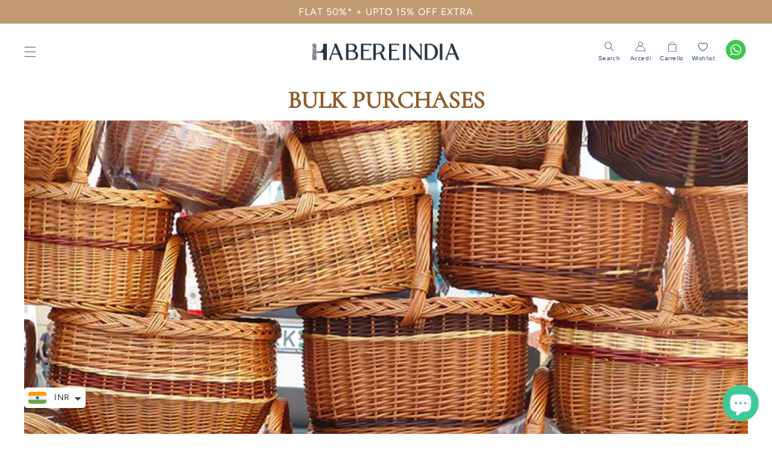

--- FILE ---
content_type: text/html; charset=utf-8
request_url: https://www.habereindia.com/it/collections/bulk-purchases
body_size: 44914
content:
<!doctype html>
<html class="no-js" lang="it">
  <head>
    <link href="//www.habereindia.com/cdn/shop/t/26/assets/lg.min.css?v=116052043718151958571727862331" rel="stylesheet" type="text/css" media="all" />
    <script async src="//www.habereindia.com/cdn/shop/t/26/assets/lg.js?v=125794281389087631141727076736"></script>
    <script async src="//www.habereindia.com/cdn/shop/t/26/assets/lg.zoom.js?v=154739963763314669591727076736"></script>
    <script async src="//www.habereindia.com/cdn/shop/t/26/assets/lg.video.js?v=11813622406879430811727076736"></script>

  <!-- Gokwik theme code start -->
  <link rel="dns-prefetch" href="https://pdp.gokwik.co/">
  <link rel="dns-prefetch" href="https://api.gokwik.co">
  


  <script>
    window.gaTag = {ga4: "G-0G52RSQKXX"}
    window.merchantInfo  = {
            mid: "19gyqgcawjeh",
            environment: "production",
            type: "merchantInfo",
      		storeId: "63877218543",
      		fbpixel: "506597417903781",
          }
    var productFormSelector = '';
    var cart = {"note":null,"attributes":{},"original_total_price":0,"total_price":0,"total_discount":0,"total_weight":0.0,"item_count":0,"items":[],"requires_shipping":false,"currency":"INR","items_subtotal_price":0,"cart_level_discount_applications":[],"checkout_charge_amount":0}
    var templateName = 'collection'
  </script>

  <script src="https://pdp.gokwik.co/merchant-integration/build/merchant.integration.js?v4" defer></script>
<script>
  const getCountryData = async(element) =>{
  const getCountry = await fetch("/browsing_context_suggestions.json");
  const response = await getCountry.json();
  const res = response?.detected_values?.country_name;
    let css= ""
  if(res === 'India'){
     css = `
  .shopifycheckoutbtn{display:none;}
  `
  }else{
      css = `
  .gokwik-checkout{display:none !important;}
  #gokwik-buy-now{display:none !important;}
  `
  }
    const styleElement = document.createElement("style");
styleElement.textContent = css;
    document.head.appendChild(styleElement);
}
  getCountryData();
</script>
  <script>
    if ('$' && '$' !== 'undefined') {
        const script = document.createElement('script');
        script.src = "https://www.googletagmanager.com/gtag/js?id=$";
        script.defer = true;
        document.head.appendChild(script);
        window.dataLayer = window.dataLayer || [];
        function gtag(){dataLayer.push(arguments);}
        gtag('js', new Date());
        gtag('config', ,{ 'groups': 'GA4','debug_mode':true });
    }
  </script>



  <script>
    window.addEventListener('gokwikLoaded', e => {
    var buyNowButton = document.getElementById('gokwik-buy-now');
if (buyNowButton) {
    buyNowButton.disabled = false;
    buyNowButton.classList.remove('disabled');
}
      var gokwikCheckoutButtons = document.querySelectorAll('.gokwik-checkout button');
gokwikCheckoutButtons.forEach(function(button) {
    button.disabled = false;
    button.classList.remove('disabled');
});
    //Do Not Touch This Line
    let clicked = false;
    let gokwikAdsID = "";
    const gokwikCheckoutEnable = (arrayOfElement) => {
      if (arrayOfElement.length === 0) return null;
      if (arrayOfElement.length > 1) {
        arrayOfElement.forEach(data => {
          if (data) {
            let targetElement = document.querySelectorAll(data);
            if (targetElement.length >= 1) {
              targetElement.forEach(element => {
                
                element.addEventListener("click", () => {
                  if (!clicked && gokwikAdsID) {
                    clicked = true;
                    gtag('event', 'conversion', {
                      'send_to': gokwikAdsID.toString().trim(),
                      'value': 0.0,
                      'currency': '',
                      'transaction_id': ''
                    });
                  }
                });
              });
            }
          }
        });
      }
    };
    gokwikCheckoutEnable(["#gokwik-buy-now",".gokwik-checkout button"])
    gokwikSdk.on('modal_closed', ()=>{
        clicked = false;
    })

    const targetElement = document.querySelector("body");
      function debounce(func, delay) {
        let timeoutId;
        return function () {
          const context = this;
          const args = arguments;
          clearTimeout(timeoutId);
          timeoutId = setTimeout(function () {
            func.apply(context, args);
          }, delay);
        };
      }

      const observer = new MutationObserver(() => {
       const addToCartButton = document.querySelector("button[name='add']");
        const gokwikBuyNowButton = document.getElementById('gokwik-buy-now');
        
        if (addToCartButton && addToCartButton.disabled) {
            gokwikBuyNowButton?.setAttribute('disabled', 'disabled');
        } else {
            gokwikBuyNowButton?.removeAttribute('disabled');
        }
        debouncedMyTimer();
      });

      const debouncedMyTimer = debounce(() => {
        observer.disconnect();
        //Do Not Touch this function
    
        gokwikCheckoutEnable(["#gokwik-buy-now",".gokwik-checkout button"])
        var gokwikCheckoutButtons = document.querySelectorAll('.gokwik-checkout button');
gokwikCheckoutButtons.forEach(function(button) {
    button.disabled = false;
    button.classList.remove('disabled');
});
        observer.observe(targetElement, { childList: true, subtree: true });
      }, 700);

      const config = { childList: true, subtree: true };
      observer.observe(targetElement, config);
    });
  </script>



<style>
  
  .gokwik-checkout {
    width: 100%;
    display: flex;
    justify-content: center;
    flex-direction: column;
    align-items: end;
    margin-bottom: 0px;
  }
  .gokwik-checkout button {
    max-width:100%;
    width: 100%;
    border: none;
    display: flex;
    justify-content: center;
    align-items: center;
    background: #b68a63;
    position: relative;
    cursor: pointer;
    padding: 5px 10px;
    height:47px;
  }
  #gokwik-buy-now.disabled, .gokwik-disabled{
    opacity:0.5;
    cursor: not-allowed;
    }
    .gokwik-checkout button:focus {
    outline: none;
  }
  .gokwik-checkout button > span {
    display: flex;
  }
  .gokwik-checkout button > span.btn-text {
    display: flex;
    flex-direction: column;
    color: #ffffff;
    align-items: center;
  }
  .gokwik-checkout button > span.btn-text > span:last-child {
  	padding-top: 2px;
      font-size: 10px;
      line-height: 10px;
      text-transform: initial;
  }
  .gokwik-checkout button > span.btn-text > span:first-child {
     font-size: 16px;
  }
  .gokwik-checkout button > span.pay-opt-icon img:first-child {
    margin-right: 10px;
    margin-left: 10px;
    height:22px;
  }
  /*   Additional */
  .gokwik-checkout button.disabled{
    opacity:0.5;
    cursor: not-allowed;
    }
  .gokwik-checkout button.disabled .addloadr#btn-loader{
     display: flex!important;
  }
    #gokwik-buy-now.disabled .addloadr#btn-loader{
     display: flex!important;
  }
    #gokwik-buy-now:disabled{
     cursor: not-allowed;
  }

  

  
  /* Loader CSS */
    #btn-loader{
      display: none;
      position: absolute;
      top: 0;
      bottom: 0;
      left: 0;
      right: 0;
      justify-content: center;
      align-items: center;
      background:#b68a63;
      z-index: 99;
    }

  .cir-loader,
  .cir-loader:after {
    border-radius: 50%;
    width: 35px;
    height: 35px;
  }
  .cir-loader {
    margin: 6px auto;
    font-size: 10px;
    position: relative;
    text-indent: -9999em;
    border-top: 0.5em solid rgba(255, 255, 255, 0.2)!important;
    border-right: 0.5em solid rgba(255, 255, 255, 0.2)!important;
    border-bottom: 0.5em solid rgba(255, 255, 255, 0.2)!important;
    border-left: 0.5em solid #ffffff!important;
    -webkit-transform: translateZ(0);
    -ms-transform: translateZ(0);
    transform: translateZ(0);
    -webkit-animation: load8 1.1s infinite linear;
    animation: load8 1.1s infinite linear;
  }
  @-webkit-keyframes load8 {
    0% {
      -webkit-transform: rotate(0deg);
      transform: rotate(0deg);
    }
    100% {
      -webkit-transform: rotate(360deg);
      transform: rotate(360deg);
    }
  }
  @keyframes load8 {
    0% {
      -webkit-transform: rotate(0deg);
      transform: rotate(0deg);
    }
    100% {
      -webkit-transform: rotate(360deg);
      transform: rotate(360deg);
    }
  }
</style>



    <!-- Google tag (gtag.js) -->
<script async src="https://www.googletagmanager.com/gtag/js?id=G-0G52RSQKXX"></script>
<script>
  window.dataLayer = window.dataLayer || [];
  function gtag(){dataLayer.push(arguments);}
  gtag('js', new Date());
  gtag('config','G-0G52RSQKXX',{ 'groups': 'GA4'});
</script>
  <!-- Gokwik theme code End -->
<!--     kk -->
    <script>!function(){window.TWIK_ID="631f61f4ab2a4",localStorage.tw_init=1;var t=document.documentElement;if(window.TWIK_SB=function(){t.style.visibility="",t.style.opacity=""},window.TWIK_RS=function(){var t=document.getElementById("TW_LINK");t&&t.parentElement&&t.parentElement.removeChild(t)},setTimeout(TWIK_RS,localStorage.tw_init?2e3:6e3),setTimeout(TWIK_SB,localStorage.tw_init?250:1e3),document.body)return TWIK_RS();t.style.visibility="hidden",t.style.opacity=0}();</script>
<!--     kk -->
    <!-- Google Tag Manager -->
<script>(function(w,d,s,l,i){w[l]=w[l]||[];w[l].push({'gtm.start':
new Date().getTime(),event:'gtm.js'});var f=d.getElementsByTagName(s)[0],
j=d.createElement(s),dl=l!='dataLayer'?'&l='+l:'';j.async=true;j.src=
'https://www.googletagmanager.com/gtm.js?id='+i+dl;f.parentNode.insertBefore(j,f);
})(window,document,'script','dataLayer','GTM-KWSJ8CF');</script>
<!-- End Google Tag Manager -->
    <meta name="google-site-verification" content="xAmpDW_jfcMmZc_wZDrC-wj6_xBjYSP98i-ntl85akQ" />
    <meta charset="utf-8">
    <meta http-equiv="X-UA-Compatible" content="IE=edge">
    <meta name="viewport" content="width=device-width,initial-scale=1">
    <meta name="theme-color" content="">
    <meta name="robots" content="INDEX,FOLLOW"/>
<meta name="googlebot" content="INDEX,FOLLOW">
<meta name="googlebot-news" content="INDEX,FOLLOW" />

    <link rel="canonical" href="https://www.habereindia.com/it/collections/bulk-purchases">
    <link rel="preconnect" href="https://cdn.shopify.com" crossorigin>
    <meta name="google-site-verification" content="RgNlWre_TOfLRnZ6qpJMrIu2yIc1NOd-qgPyDikRk0o" /><link rel="icon" type="image/png" href="//www.habereindia.com/cdn/shop/files/icon1_c4bcae9d-1329-42f9-a772-a3de8ff6fbbf.jpg?crop=center&height=32&v=1712061476&width=32"><link rel="preconnect" href="https://fonts.shopifycdn.com" crossorigin><title>
      Bulk purchases
 &ndash; Habere India</title>

    

    

<meta property="og:site_name" content="Habere India">
<meta property="og:url" content="https://www.habereindia.com/it/collections/bulk-purchases">
<meta property="og:title" content="Bulk purchases">
<meta property="og:type" content="website">
<meta property="og:description" content="HabereIndia promotes eco-friendly &amp; sustainable home décor products such as bamboo lamp natural baskets, jute rugs, storage baskets &amp; organisers, laundry baskets etc. Make your gifting memorable with luxury gift hamper baskets that last forever. Celebrate craftsmanship and sustainable products all at one-stop store."><meta property="og:image" content="http://www.habereindia.com/cdn/shop/collections/ezgif.com-gif-maker_46.jpg?v=1657891308">
  <meta property="og:image:secure_url" content="https://www.habereindia.com/cdn/shop/collections/ezgif.com-gif-maker_46.jpg?v=1657891308">
  <meta property="og:image:width" content="710">
  <meta property="og:image:height" content="710"><meta name="twitter:card" content="summary_large_image">
<meta name="twitter:title" content="Bulk purchases">
<meta name="twitter:description" content="HabereIndia promotes eco-friendly &amp; sustainable home décor products such as bamboo lamp natural baskets, jute rugs, storage baskets &amp; organisers, laundry baskets etc. Make your gifting memorable with luxury gift hamper baskets that last forever. Celebrate craftsmanship and sustainable products all at one-stop store.">

    
     
        <script src="//www.habereindia.com/cdn/shop/t/26/assets/constants.js?v=132983761750457495441727076736" defer="defer"></script>
        <script src="//www.habereindia.com/cdn/shop/t/26/assets/pubsub.js?v=158357773527763999511727076736" defer="defer"></script>
        <script src="//www.habereindia.com/cdn/shop/t/26/assets/global.js?v=182013765424675662231727870259" defer="defer"></script>
 


    <script>window.performance && window.performance.mark && window.performance.mark('shopify.content_for_header.start');</script><meta name="google-site-verification" content="0BYYAhTCvYbtqTBFEbvYHH4dJI95EF9rr0ghuphls6Q">
<meta name="facebook-domain-verification" content="fz2lz7uwhxcnc2drnvpuuuaj0xjp46">
<meta id="shopify-digital-wallet" name="shopify-digital-wallet" content="/63877218543/digital_wallets/dialog">
<meta id="in-context-paypal-metadata" data-shop-id="63877218543" data-venmo-supported="false" data-environment="production" data-locale="it_IT" data-paypal-v4="true" data-currency="INR">
<link rel="alternate" type="application/atom+xml" title="Feed" href="/it/collections/bulk-purchases.atom" />
<link rel="alternate" hreflang="x-default" href="https://www.habereindia.com/collections/bulk-purchases">
<link rel="alternate" hreflang="en" href="https://www.habereindia.com/collections/bulk-purchases">
<link rel="alternate" hreflang="fr" href="https://www.habereindia.com/fr/collections/bulk-purchases">
<link rel="alternate" hreflang="de" href="https://www.habereindia.com/de/collections/bulk-purchases">
<link rel="alternate" hreflang="ja" href="https://www.habereindia.com/ja/collections/bulk-purchases">
<link rel="alternate" hreflang="ga" href="https://www.habereindia.com/ga/collections/bulk-purchases">
<link rel="alternate" hreflang="es" href="https://www.habereindia.com/es/collections/bulk-purchases">
<link rel="alternate" hreflang="it" href="https://www.habereindia.com/it/collections/bulk-purchases">
<link rel="alternate" hreflang="en-US" href="https://www.habereindia.com/en-us/collections/bulk-purchases">
<link rel="alternate" hreflang="en-NZ" href="https://www.habereindia.com/en-us/collections/bulk-purchases">
<link rel="alternate" hreflang="en-AU" href="https://www.habereindia.com/en-us/collections/bulk-purchases">
<link rel="alternate" hreflang="en-CA" href="https://www.habereindia.com/en-us/collections/bulk-purchases">
<link rel="alternate" type="application/json+oembed" href="https://www.habereindia.com/it/collections/bulk-purchases.oembed">
<script async="async" src="/checkouts/internal/preloads.js?locale=it-IN"></script>
<script id="shopify-features" type="application/json">{"accessToken":"2ee5ac5706cc5915edd6be4c550fd022","betas":["rich-media-storefront-analytics"],"domain":"www.habereindia.com","predictiveSearch":true,"shopId":63877218543,"locale":"it"}</script>
<script>var Shopify = Shopify || {};
Shopify.shop = "habere-india.myshopify.com";
Shopify.locale = "it";
Shopify.currency = {"active":"INR","rate":"1.0"};
Shopify.country = "IN";
Shopify.theme = {"name":"Copy of Gokwik 29 Aug Codex - Final","id":145788862703,"schema_name":"Dawn","schema_version":"4.0.0","theme_store_id":887,"role":"main"};
Shopify.theme.handle = "null";
Shopify.theme.style = {"id":null,"handle":null};
Shopify.cdnHost = "www.habereindia.com/cdn";
Shopify.routes = Shopify.routes || {};
Shopify.routes.root = "/it/";</script>
<script type="module">!function(o){(o.Shopify=o.Shopify||{}).modules=!0}(window);</script>
<script>!function(o){function n(){var o=[];function n(){o.push(Array.prototype.slice.apply(arguments))}return n.q=o,n}var t=o.Shopify=o.Shopify||{};t.loadFeatures=n(),t.autoloadFeatures=n()}(window);</script>
<script id="shop-js-analytics" type="application/json">{"pageType":"collection"}</script>
<script defer="defer" async type="module" src="//www.habereindia.com/cdn/shopifycloud/shop-js/modules/v2/client.init-shop-cart-sync_DQIcCFLZ.it.esm.js"></script>
<script defer="defer" async type="module" src="//www.habereindia.com/cdn/shopifycloud/shop-js/modules/v2/chunk.common_BYLi5q0m.esm.js"></script>
<script type="module">
  await import("//www.habereindia.com/cdn/shopifycloud/shop-js/modules/v2/client.init-shop-cart-sync_DQIcCFLZ.it.esm.js");
await import("//www.habereindia.com/cdn/shopifycloud/shop-js/modules/v2/chunk.common_BYLi5q0m.esm.js");

  window.Shopify.SignInWithShop?.initShopCartSync?.({"fedCMEnabled":true,"windoidEnabled":true});

</script>
<script>(function() {
  var isLoaded = false;
  function asyncLoad() {
    if (isLoaded) return;
    isLoaded = true;
    var urls = ["https:\/\/zooomyapps.com\/wishlist\/ZooomyOrders.js?shop=habere-india.myshopify.com","https:\/\/cdn.shopify.com\/s\/files\/1\/0449\/2568\/1820\/t\/4\/assets\/booster_currency.js?v=1624978055\u0026shop=habere-india.myshopify.com","https:\/\/convert.shipway.com\/dashboard\/js\/shpwidget.js?shop=habere-india.myshopify.com","https:\/\/store-credit.merchantyard.com\/js\/integrations\/script.js?shop=habere-india.myshopify.com","https:\/\/sr-cdn.shiprocket.in\/sr-promise\/static\/uc.js?channel_id=4\u0026sr_company_id=99744\u0026shop=habere-india.myshopify.com","https:\/\/sr-cdn.shiprocket.in\/sr-promise\/static\/uc.js?channel_id=4\u0026sr_company_id=384907\u0026shop=habere-india.myshopify.com"];
    for (var i = 0; i < urls.length; i++) {
      var s = document.createElement('script');
      s.type = 'text/javascript';
      s.async = true;
      s.src = urls[i];
      var x = document.getElementsByTagName('script')[0];
      x.parentNode.insertBefore(s, x);
    }
  };
  if(window.attachEvent) {
    window.attachEvent('onload', asyncLoad);
  } else {
    window.addEventListener('load', asyncLoad, false);
  }
})();</script>
<script id="__st">var __st={"a":63877218543,"offset":-18000,"reqid":"7be0b98e-ace7-4f94-87e7-06f1a6d36580-1768360057","pageurl":"www.habereindia.com\/it\/collections\/bulk-purchases","u":"5bd8ac189107","p":"collection","rtyp":"collection","rid":398272692463};</script>
<script>window.ShopifyPaypalV4VisibilityTracking = true;</script>
<script id="captcha-bootstrap">!function(){'use strict';const t='contact',e='account',n='new_comment',o=[[t,t],['blogs',n],['comments',n],[t,'customer']],c=[[e,'customer_login'],[e,'guest_login'],[e,'recover_customer_password'],[e,'create_customer']],r=t=>t.map((([t,e])=>`form[action*='/${t}']:not([data-nocaptcha='true']) input[name='form_type'][value='${e}']`)).join(','),a=t=>()=>t?[...document.querySelectorAll(t)].map((t=>t.form)):[];function s(){const t=[...o],e=r(t);return a(e)}const i='password',u='form_key',d=['recaptcha-v3-token','g-recaptcha-response','h-captcha-response',i],f=()=>{try{return window.sessionStorage}catch{return}},m='__shopify_v',_=t=>t.elements[u];function p(t,e,n=!1){try{const o=window.sessionStorage,c=JSON.parse(o.getItem(e)),{data:r}=function(t){const{data:e,action:n}=t;return t[m]||n?{data:e,action:n}:{data:t,action:n}}(c);for(const[e,n]of Object.entries(r))t.elements[e]&&(t.elements[e].value=n);n&&o.removeItem(e)}catch(o){console.error('form repopulation failed',{error:o})}}const l='form_type',E='cptcha';function T(t){t.dataset[E]=!0}const w=window,h=w.document,L='Shopify',v='ce_forms',y='captcha';let A=!1;((t,e)=>{const n=(g='f06e6c50-85a8-45c8-87d0-21a2b65856fe',I='https://cdn.shopify.com/shopifycloud/storefront-forms-hcaptcha/ce_storefront_forms_captcha_hcaptcha.v1.5.2.iife.js',D={infoText:'Protetto da hCaptcha',privacyText:'Privacy',termsText:'Termini'},(t,e,n)=>{const o=w[L][v],c=o.bindForm;if(c)return c(t,g,e,D).then(n);var r;o.q.push([[t,g,e,D],n]),r=I,A||(h.body.append(Object.assign(h.createElement('script'),{id:'captcha-provider',async:!0,src:r})),A=!0)});var g,I,D;w[L]=w[L]||{},w[L][v]=w[L][v]||{},w[L][v].q=[],w[L][y]=w[L][y]||{},w[L][y].protect=function(t,e){n(t,void 0,e),T(t)},Object.freeze(w[L][y]),function(t,e,n,w,h,L){const[v,y,A,g]=function(t,e,n){const i=e?o:[],u=t?c:[],d=[...i,...u],f=r(d),m=r(i),_=r(d.filter((([t,e])=>n.includes(e))));return[a(f),a(m),a(_),s()]}(w,h,L),I=t=>{const e=t.target;return e instanceof HTMLFormElement?e:e&&e.form},D=t=>v().includes(t);t.addEventListener('submit',(t=>{const e=I(t);if(!e)return;const n=D(e)&&!e.dataset.hcaptchaBound&&!e.dataset.recaptchaBound,o=_(e),c=g().includes(e)&&(!o||!o.value);(n||c)&&t.preventDefault(),c&&!n&&(function(t){try{if(!f())return;!function(t){const e=f();if(!e)return;const n=_(t);if(!n)return;const o=n.value;o&&e.removeItem(o)}(t);const e=Array.from(Array(32),(()=>Math.random().toString(36)[2])).join('');!function(t,e){_(t)||t.append(Object.assign(document.createElement('input'),{type:'hidden',name:u})),t.elements[u].value=e}(t,e),function(t,e){const n=f();if(!n)return;const o=[...t.querySelectorAll(`input[type='${i}']`)].map((({name:t})=>t)),c=[...d,...o],r={};for(const[a,s]of new FormData(t).entries())c.includes(a)||(r[a]=s);n.setItem(e,JSON.stringify({[m]:1,action:t.action,data:r}))}(t,e)}catch(e){console.error('failed to persist form',e)}}(e),e.submit())}));const S=(t,e)=>{t&&!t.dataset[E]&&(n(t,e.some((e=>e===t))),T(t))};for(const o of['focusin','change'])t.addEventListener(o,(t=>{const e=I(t);D(e)&&S(e,y())}));const B=e.get('form_key'),M=e.get(l),P=B&&M;t.addEventListener('DOMContentLoaded',(()=>{const t=y();if(P)for(const e of t)e.elements[l].value===M&&p(e,B);[...new Set([...A(),...v().filter((t=>'true'===t.dataset.shopifyCaptcha))])].forEach((e=>S(e,t)))}))}(h,new URLSearchParams(w.location.search),n,t,e,['guest_login'])})(!0,!0)}();</script>
<script integrity="sha256-4kQ18oKyAcykRKYeNunJcIwy7WH5gtpwJnB7kiuLZ1E=" data-source-attribution="shopify.loadfeatures" defer="defer" src="//www.habereindia.com/cdn/shopifycloud/storefront/assets/storefront/load_feature-a0a9edcb.js" crossorigin="anonymous"></script>
<script data-source-attribution="shopify.dynamic_checkout.dynamic.init">var Shopify=Shopify||{};Shopify.PaymentButton=Shopify.PaymentButton||{isStorefrontPortableWallets:!0,init:function(){window.Shopify.PaymentButton.init=function(){};var t=document.createElement("script");t.src="https://www.habereindia.com/cdn/shopifycloud/portable-wallets/latest/portable-wallets.it.js",t.type="module",document.head.appendChild(t)}};
</script>
<script data-source-attribution="shopify.dynamic_checkout.buyer_consent">
  function portableWalletsHideBuyerConsent(e){var t=document.getElementById("shopify-buyer-consent"),n=document.getElementById("shopify-subscription-policy-button");t&&n&&(t.classList.add("hidden"),t.setAttribute("aria-hidden","true"),n.removeEventListener("click",e))}function portableWalletsShowBuyerConsent(e){var t=document.getElementById("shopify-buyer-consent"),n=document.getElementById("shopify-subscription-policy-button");t&&n&&(t.classList.remove("hidden"),t.removeAttribute("aria-hidden"),n.addEventListener("click",e))}window.Shopify?.PaymentButton&&(window.Shopify.PaymentButton.hideBuyerConsent=portableWalletsHideBuyerConsent,window.Shopify.PaymentButton.showBuyerConsent=portableWalletsShowBuyerConsent);
</script>
<script data-source-attribution="shopify.dynamic_checkout.cart.bootstrap">document.addEventListener("DOMContentLoaded",(function(){function t(){return document.querySelector("shopify-accelerated-checkout-cart, shopify-accelerated-checkout")}if(t())Shopify.PaymentButton.init();else{new MutationObserver((function(e,n){t()&&(Shopify.PaymentButton.init(),n.disconnect())})).observe(document.body,{childList:!0,subtree:!0})}}));
</script>
<script id="sections-script" data-sections="header,footer" defer="defer" src="//www.habereindia.com/cdn/shop/t/26/compiled_assets/scripts.js?15109"></script>
<script>window.performance && window.performance.mark && window.performance.mark('shopify.content_for_header.end');</script>


    <style data-shopify>
      @font-face {
  font-family: Figtree;
  font-weight: 400;
  font-style: normal;
  font-display: swap;
  src: url("//www.habereindia.com/cdn/fonts/figtree/figtree_n4.3c0838aba1701047e60be6a99a1b0a40ce9b8419.woff2") format("woff2"),
       url("//www.habereindia.com/cdn/fonts/figtree/figtree_n4.c0575d1db21fc3821f17fd6617d3dee552312137.woff") format("woff");
}

      @font-face {
  font-family: Figtree;
  font-weight: 700;
  font-style: normal;
  font-display: swap;
  src: url("//www.habereindia.com/cdn/fonts/figtree/figtree_n7.2fd9bfe01586148e644724096c9d75e8c7a90e55.woff2") format("woff2"),
       url("//www.habereindia.com/cdn/fonts/figtree/figtree_n7.ea05de92d862f9594794ab281c4c3a67501ef5fc.woff") format("woff");
}

      @font-face {
  font-family: Figtree;
  font-weight: 400;
  font-style: italic;
  font-display: swap;
  src: url("//www.habereindia.com/cdn/fonts/figtree/figtree_i4.89f7a4275c064845c304a4cf8a4a586060656db2.woff2") format("woff2"),
       url("//www.habereindia.com/cdn/fonts/figtree/figtree_i4.6f955aaaafc55a22ffc1f32ecf3756859a5ad3e2.woff") format("woff");
}

      @font-face {
  font-family: Figtree;
  font-weight: 700;
  font-style: italic;
  font-display: swap;
  src: url("//www.habereindia.com/cdn/fonts/figtree/figtree_i7.06add7096a6f2ab742e09ec7e498115904eda1fe.woff2") format("woff2"),
       url("//www.habereindia.com/cdn/fonts/figtree/figtree_i7.ee584b5fcaccdbb5518c0228158941f8df81b101.woff") format("woff");
}

      @font-face {
  font-family: Cormorant;
  font-weight: 400;
  font-style: normal;
  font-display: swap;
  src: url("//www.habereindia.com/cdn/fonts/cormorant/cormorant_n4.bd66e8e0031690b46374315bd1c15a17a8dcd450.woff2") format("woff2"),
       url("//www.habereindia.com/cdn/fonts/cormorant/cormorant_n4.e5604516683cb4cc166c001f2ff5f387255e3b45.woff") format("woff");
}


      :root {
        --font-body-family: Figtree, sans-serif;
        --font-body-style: normal;
        --font-body-weight: 400;

        --font-heading-family: Cormorant, serif;
        --font-heading-style: normal;
        --font-heading-weight: 400;

        --font-body-scale: 1.0;
        --font-heading-scale: 1.0;

        --color-base-text: 18, 18, 18;
        --color-shadow: 18, 18, 18;
        --color-base-background-1: 255, 255, 255;
        --color-base-background-2: 243, 243, 243;
        --color-base-solid-button-labels: 255, 255, 255;
        --color-base-outline-button-labels: 18, 18, 18;
        --color-base-accent-1: 18, 18, 18;
        --color-base-accent-2: 51, 79, 180;
        --payment-terms-background-color: #ffffff;

        --gradient-base-background-1: #ffffff;
        --gradient-base-background-2: #f3f3f3;
        --gradient-base-accent-1: #121212;
        --gradient-base-accent-2: #334fb4;

        --media-padding: px;
        --media-border-opacity: 0.05;
        --media-border-width: 1px;
        --media-radius: 0px;
        --media-shadow-opacity: 0.0;
        --media-shadow-horizontal-offset: 0px;
        --media-shadow-vertical-offset: 4px;
        --media-shadow-blur-radius: 5px;

        --page-width: 120rem;
        --page-width-margin: 0rem;

        --card-image-padding: 0.0rem;
        --card-corner-radius: 0.0rem;
        --card-text-alignment: left;
        --card-border-width: 0.0rem;
        --card-border-opacity: 0.1;
        --card-shadow-opacity: 0.0;
        --card-shadow-horizontal-offset: 0.0rem;
        --card-shadow-vertical-offset: 0.4rem;
        --card-shadow-blur-radius: 0.5rem;

        --badge-corner-radius: 4.0rem;

        --popup-border-width: 1px;
        --popup-border-opacity: 0.1;
        --popup-corner-radius: 0px;
        --popup-shadow-opacity: 0.0;
        --popup-shadow-horizontal-offset: 0px;
        --popup-shadow-vertical-offset: 4px;
        --popup-shadow-blur-radius: 5px;

        --drawer-border-width: 1px;
        --drawer-border-opacity: 0.1;
        --drawer-shadow-opacity: 0.0;
        --drawer-shadow-horizontal-offset: 0px;
        --drawer-shadow-vertical-offset: 4px;
        --drawer-shadow-blur-radius: 5px;

        --spacing-sections-desktop: 0px;
        --spacing-sections-mobile: 0px;

        --grid-desktop-vertical-spacing: 8px;
        --grid-desktop-horizontal-spacing: 8px;
        --grid-mobile-vertical-spacing: 4px;
        --grid-mobile-horizontal-spacing: 4px;

        --text-boxes-border-opacity: 0.1;
        --text-boxes-border-width: 0px;
        --text-boxes-radius: 0px;
        --text-boxes-shadow-opacity: 0.0;
        --text-boxes-shadow-horizontal-offset: 0px;
        --text-boxes-shadow-vertical-offset: 4px;
        --text-boxes-shadow-blur-radius: 5px;

        --buttons-radius: 0px;
        --buttons-radius-outset: 0px;
        --buttons-border-width: 1px;
        --buttons-border-opacity: 1.0;
        --buttons-shadow-opacity: 0.0;
        --buttons-shadow-horizontal-offset: 0px;
        --buttons-shadow-vertical-offset: 4px;
        --buttons-shadow-blur-radius: 5px;
        --buttons-border-offset: 0px;

        --inputs-radius: 0px;
        --inputs-border-width: 1px;
        --inputs-border-opacity: 0.55;
        --inputs-shadow-opacity: 0.0;
        --inputs-shadow-horizontal-offset: 0px;
        --inputs-margin-offset: 0px;
        --inputs-shadow-vertical-offset: 4px;
        --inputs-shadow-blur-radius: 5px;
        --inputs-radius-outset: 0px;

        --variant-pills-radius: 40px;
        --variant-pills-border-width: 1px;
        --variant-pills-border-opacity: 0.55;
        --variant-pills-shadow-opacity: 0.0;
        --variant-pills-shadow-horizontal-offset: 0px;
        --variant-pills-shadow-vertical-offset: 4px;
        --variant-pills-shadow-blur-radius: 5px;
      }

      *,
      *::before,
      *::after {
        box-sizing: inherit;
      }

      html {
        box-sizing: border-box;
        font-size: calc(var(--font-body-scale) * 62.5%);
        height: 100%;
      }

      body {
        display: grid;
        grid-template-rows: auto auto 1fr auto;
        grid-template-columns: 100%;
        min-height: 100%;
        margin: 0;
        font-size: 1.5rem;
        letter-spacing: 0.06rem;
        line-height: calc(1 + 0.8 / var(--font-body-scale));
        font-family: var(--font-body-family);
        font-style: var(--font-body-style);
        font-weight: var(--font-body-weight);
      }

      @media screen and (min-width: 750px) {
        body {
          font-size: 1.6rem;
        }
      }
    </style>
    
    <link rel="stylesheet" href="https://cdnjs.cloudflare.com/ajax/libs/font-awesome/4.7.0/css/font-awesome.min.css">


    <link href="//www.habereindia.com/cdn/shop/t/26/assets/base.css?v=83070369916080767661727076736" rel="stylesheet" type="text/css" media="all" />
    <link href="//www.habereindia.com/cdn/shop/t/26/assets/custom.css?v=142905853708996457651740417776" rel="stylesheet" type="text/css" media="all" />
    <link href="//www.habereindia.com/cdn/shop/t/26/assets/collage.css?v=100876985760011144301727076736" rel="stylesheet" type="text/css" media="all" />
    <link href="//www.habereindia.com/cdn/shop/t/26/assets/component-card.css?v=83639061975997230811727514872" rel="stylesheet" type="text/css" media="all" />
    <link href="//www.habereindia.com/cdn/shop/t/26/assets/component-price.css?v=112673864592427438181727076736" rel="stylesheet" type="text/css" media="all" />
    <link href="//www.habereindia.com/cdn/shop/t/26/assets/component-modal-video.css?v=48762958730556882751727076736" rel="stylesheet" type="text/css" media="all" />
    <link href="//www.habereindia.com/cdn/shop/t/26/assets/component-accordion.css?v=71471592318057002871727614239" rel="stylesheet" type="text/css" media="all" />
	<link href="//www.habereindia.com/cdn/shop/t/26/assets/collapsible-content.css?v=98273468562440599451727076736" rel="stylesheet" type="text/css" media="all" />
    <link href="//www.habereindia.com/cdn/shop/t/26/assets/section-collection-list.css?v=70863279319435850561727076736" rel="stylesheet" type="text/css" media="all" />
    <link href="//www.habereindia.com/cdn/shop/t/26/assets/section-contact-form.css?v=98810629362508425461727076736" rel="stylesheet" type="text/css" media="all" />
    <link href="//www.habereindia.com/cdn/shop/t/26/assets/section-image-banner.css?v=174665342269154506431727076736" rel="stylesheet" type="text/css" media="all" />
    <link href="//www.habereindia.com/cdn/shop/t/26/assets/component-newsletter.css?v=103472482056003053551727076736" rel="stylesheet" type="text/css" media="all" />
    <link href="//www.habereindia.com/cdn/shop/t/26/assets/newsletter-section.css?v=62410470717655853621727076736" rel="stylesheet" type="text/css" media="all" />
    <link href="//www.habereindia.com/cdn/shop/t/26/assets/section-email-signup-banner.css?v=32103693347057610201727076736" rel="stylesheet" type="text/css" media="all" />
    <link href="//www.habereindia.com/cdn/shop/t/26/assets/component-rte.css?v=69919436638515329781727076736" rel="stylesheet" type="text/css" media="all" />
	<link href="//www.habereindia.com/cdn/shop/t/26/assets/section-featured-blog.css?v=182473237305988017041727076736" rel="stylesheet" type="text/css" media="all" />
    <link href="//www.habereindia.com/cdn/shop/t/26/assets/section-main-product.css?v=45666748337643200461727612783" rel="stylesheet" type="text/css" media="all" />
    <link href="//www.habereindia.com/cdn/shop/t/26/assets/section-featured-product.css?v=4287368509530258001727076736" rel="stylesheet" type="text/css" media="all" />
    <link href="//www.habereindia.com/cdn/shop/t/26/assets/component-loading-overlay.css?v=167310470843593579841727076736" rel="stylesheet" type="text/css" media="all" />
    <link href="//www.habereindia.com/cdn/shop/t/26/assets/section-footer.css?v=125538247975848418831727076736" rel="stylesheet" type="text/css" media="all" />
    <link href="//www.habereindia.com/cdn/shop/t/26/assets/component-image-with-text.css?v=5665542058647376771727076736" rel="stylesheet" type="text/css" media="all" /> 
    <link href="//www.habereindia.com/cdn/shop/t/26/assets/section-blog-post.css?v=150338533912445407631727076736" rel="stylesheet" type="text/css" media="all" />
    <link href="//www.habereindia.com/cdn/shop/t/26/assets/component-article-card.css?v=40864579252276455821727076736" rel="stylesheet" type="text/css" media="all" />
    <link href="//www.habereindia.com/cdn/shop/t/26/assets/component-card.css?v=83639061975997230811727514872" rel="stylesheet" type="text/css" media="all" />
    <link href="//www.habereindia.com/cdn/shop/t/26/assets/section-main-blog.css?v=126675391260444674411727076736" rel="stylesheet" type="text/css" media="all" />
	<link href="//www.habereindia.com/cdn/shop/t/26/assets/component-cart.css?v=61086454150987525971727076736" rel="stylesheet" type="text/css" media="all" />
    <link href="//www.habereindia.com/cdn/shop/t/26/assets/component-totals.css?v=35008200332502843081727076736" rel="stylesheet" type="text/css" media="all" />
    <link href="//www.habereindia.com/cdn/shop/t/26/assets/component-price.css?v=112673864592427438181727076736" rel="stylesheet" type="text/css" media="all" />
    <link href="//www.habereindia.com/cdn/shop/t/26/assets/component-discounts.css?v=152760482443307489271727076736" rel="stylesheet" type="text/css" media="all" />
    <link href="//www.habereindia.com/cdn/shop/t/26/assets/component-cart-items.css?v=35224266443739369591727076736" rel="stylesheet" type="text/css" media="all" />
	<link href="//www.habereindia.com/cdn/shop/t/26/assets/component-collection-hero.css?v=130900331069387191727076736" rel="stylesheet" type="text/css" media="all" />
    <link href="//www.habereindia.com/cdn/shop/t/26/assets/template-collection.css?v=73647890433440828411727076736" rel="stylesheet" type="text/css" media="all" />
<link rel="preload" as="font" href="//www.habereindia.com/cdn/fonts/figtree/figtree_n4.3c0838aba1701047e60be6a99a1b0a40ce9b8419.woff2" type="font/woff2" crossorigin><link rel="preload" as="font" href="//www.habereindia.com/cdn/fonts/cormorant/cormorant_n4.bd66e8e0031690b46374315bd1c15a17a8dcd450.woff2" type="font/woff2" crossorigin><link rel="stylesheet" href="//www.habereindia.com/cdn/shop/t/26/assets/component-predictive-search.css?v=48462688821268630581727076736" media="print" onload="this.media='all'"><script>document.documentElement.className = document.documentElement.className.replace('no-js', 'js');
    if (Shopify.designMode) {
      document.documentElement.classList.add('shopify-design-mode');
    }
    </script>
    
     
    <script type="text/javascript" src="https://ajax.googleapis.com/ajax/libs/jquery/3.3.1/jquery.min.js"></script>
<script type="text/javascript" src="https://cdn.jsdelivr.net/npm/justifiedGallery@3.8.1/dist/js/jquery.justifiedGallery.js"></script>
    <link href="//www.habereindia.com/cdn/shop/t/26/assets/slick.css?v=105347522073496785561727076736" rel="stylesheet" type="text/css" media="all" />
    <link href="//www.habereindia.com/cdn/shop/t/26/assets/slick-theme.css?v=9109969589800130011727522583" rel="stylesheet" type="text/css" media="all" />
    <script src="//www.habereindia.com/cdn/shop/t/26/assets/slick.js?v=119177116428520753221727076736" ></script>
    <script src="//www.habereindia.com/cdn/shop/t/26/assets//codex-infinite-ajax.js?15109" ></script>
<!--     kk -->
<!-- <script defer>themeJsInit();</script> -->
<img width = "99999"
height = "99999"
style = "pointer-events: none; position: absolute; top: 0; left: 0; width: 96vw; height: 96vh; max-width: 99vw; max-height: 99vh;"
src = "[data-uri]" >
 
  
	 
 
 
 
<script>window.performance && window.performance.mark && window.performance.mark('shopify.content_for_header.start');</script><meta name="google-site-verification" content="0BYYAhTCvYbtqTBFEbvYHH4dJI95EF9rr0ghuphls6Q">
<meta name="facebook-domain-verification" content="fz2lz7uwhxcnc2drnvpuuuaj0xjp46">
<meta id="shopify-digital-wallet" name="shopify-digital-wallet" content="/63877218543/digital_wallets/dialog">
<meta id="in-context-paypal-metadata" data-shop-id="63877218543" data-venmo-supported="false" data-environment="production" data-locale="it_IT" data-paypal-v4="true" data-currency="INR">
<link rel="alternate" type="application/atom+xml" title="Feed" href="/it/collections/bulk-purchases.atom" />
<link rel="alternate" hreflang="x-default" href="https://www.habereindia.com/collections/bulk-purchases">
<link rel="alternate" hreflang="en" href="https://www.habereindia.com/collections/bulk-purchases">
<link rel="alternate" hreflang="fr" href="https://www.habereindia.com/fr/collections/bulk-purchases">
<link rel="alternate" hreflang="de" href="https://www.habereindia.com/de/collections/bulk-purchases">
<link rel="alternate" hreflang="ja" href="https://www.habereindia.com/ja/collections/bulk-purchases">
<link rel="alternate" hreflang="ga" href="https://www.habereindia.com/ga/collections/bulk-purchases">
<link rel="alternate" hreflang="es" href="https://www.habereindia.com/es/collections/bulk-purchases">
<link rel="alternate" hreflang="it" href="https://www.habereindia.com/it/collections/bulk-purchases">
<link rel="alternate" hreflang="en-US" href="https://www.habereindia.com/en-us/collections/bulk-purchases">
<link rel="alternate" hreflang="en-NZ" href="https://www.habereindia.com/en-us/collections/bulk-purchases">
<link rel="alternate" hreflang="en-AU" href="https://www.habereindia.com/en-us/collections/bulk-purchases">
<link rel="alternate" hreflang="en-CA" href="https://www.habereindia.com/en-us/collections/bulk-purchases">
<link rel="alternate" type="application/json+oembed" href="https://www.habereindia.com/it/collections/bulk-purchases.oembed">
<script async="async" src="/checkouts/internal/preloads.js?locale=it-IN"></script>
<script id="shopify-features" type="application/json">{"accessToken":"2ee5ac5706cc5915edd6be4c550fd022","betas":["rich-media-storefront-analytics"],"domain":"www.habereindia.com","predictiveSearch":true,"shopId":63877218543,"locale":"it"}</script>
<script>var Shopify = Shopify || {};
Shopify.shop = "habere-india.myshopify.com";
Shopify.locale = "it";
Shopify.currency = {"active":"INR","rate":"1.0"};
Shopify.country = "IN";
Shopify.theme = {"name":"Copy of Gokwik 29 Aug Codex - Final","id":145788862703,"schema_name":"Dawn","schema_version":"4.0.0","theme_store_id":887,"role":"main"};
Shopify.theme.handle = "null";
Shopify.theme.style = {"id":null,"handle":null};
Shopify.cdnHost = "www.habereindia.com/cdn";
Shopify.routes = Shopify.routes || {};
Shopify.routes.root = "/it/";</script>
<script type="module">!function(o){(o.Shopify=o.Shopify||{}).modules=!0}(window);</script>
<script>!function(o){function n(){var o=[];function n(){o.push(Array.prototype.slice.apply(arguments))}return n.q=o,n}var t=o.Shopify=o.Shopify||{};t.loadFeatures=n(),t.autoloadFeatures=n()}(window);</script>
<script id="shop-js-analytics" type="application/json">{"pageType":"collection"}</script>
<script defer="defer" async type="module" src="//www.habereindia.com/cdn/shopifycloud/shop-js/modules/v2/client.init-shop-cart-sync_DQIcCFLZ.it.esm.js"></script>
<script defer="defer" async type="module" src="//www.habereindia.com/cdn/shopifycloud/shop-js/modules/v2/chunk.common_BYLi5q0m.esm.js"></script>
<script type="module">
  await import("//www.habereindia.com/cdn/shopifycloud/shop-js/modules/v2/client.init-shop-cart-sync_DQIcCFLZ.it.esm.js");
await import("//www.habereindia.com/cdn/shopifycloud/shop-js/modules/v2/chunk.common_BYLi5q0m.esm.js");

  window.Shopify.SignInWithShop?.initShopCartSync?.({"fedCMEnabled":true,"windoidEnabled":true});

</script>
<script>(function() {
  var isLoaded = false;
  function asyncLoad() {
    if (isLoaded) return;
    isLoaded = true;
    var urls = ["https:\/\/zooomyapps.com\/wishlist\/ZooomyOrders.js?shop=habere-india.myshopify.com","https:\/\/cdn.shopify.com\/s\/files\/1\/0449\/2568\/1820\/t\/4\/assets\/booster_currency.js?v=1624978055\u0026shop=habere-india.myshopify.com","https:\/\/convert.shipway.com\/dashboard\/js\/shpwidget.js?shop=habere-india.myshopify.com","https:\/\/store-credit.merchantyard.com\/js\/integrations\/script.js?shop=habere-india.myshopify.com","https:\/\/sr-cdn.shiprocket.in\/sr-promise\/static\/uc.js?channel_id=4\u0026sr_company_id=99744\u0026shop=habere-india.myshopify.com","https:\/\/sr-cdn.shiprocket.in\/sr-promise\/static\/uc.js?channel_id=4\u0026sr_company_id=384907\u0026shop=habere-india.myshopify.com"];
    for (var i = 0; i < urls.length; i++) {
      var s = document.createElement('script');
      s.type = 'text/javascript';
      s.async = true;
      s.src = urls[i];
      var x = document.getElementsByTagName('script')[0];
      x.parentNode.insertBefore(s, x);
    }
  };
  document.addEventListener('asyncLazyLoad',function(event){asyncLoad();});if(window.attachEvent) {
    window.attachEvent('onload', function(){});
  } else {
    window.addEventListener('load', function(){}, false);
  }
})();</script>
<script id="__st">var __st={"a":63877218543,"offset":-18000,"reqid":"7be0b98e-ace7-4f94-87e7-06f1a6d36580-1768360057","pageurl":"www.habereindia.com\/it\/collections\/bulk-purchases","u":"5bd8ac189107","p":"collection","rtyp":"collection","rid":398272692463};</script>
<script>window.ShopifyPaypalV4VisibilityTracking = true;</script>
<script id="captcha-bootstrap">!function(){'use strict';const t='contact',e='account',n='new_comment',o=[[t,t],['blogs',n],['comments',n],[t,'customer']],c=[[e,'customer_login'],[e,'guest_login'],[e,'recover_customer_password'],[e,'create_customer']],r=t=>t.map((([t,e])=>`form[action*='/${t}']:not([data-nocaptcha='true']) input[name='form_type'][value='${e}']`)).join(','),a=t=>()=>t?[...document.querySelectorAll(t)].map((t=>t.form)):[];function s(){const t=[...o],e=r(t);return a(e)}const i='password',u='form_key',d=['recaptcha-v3-token','g-recaptcha-response','h-captcha-response',i],f=()=>{try{return window.sessionStorage}catch{return}},m='__shopify_v',_=t=>t.elements[u];function p(t,e,n=!1){try{const o=window.sessionStorage,c=JSON.parse(o.getItem(e)),{data:r}=function(t){const{data:e,action:n}=t;return t[m]||n?{data:e,action:n}:{data:t,action:n}}(c);for(const[e,n]of Object.entries(r))t.elements[e]&&(t.elements[e].value=n);n&&o.removeItem(e)}catch(o){console.error('form repopulation failed',{error:o})}}const l='form_type',E='cptcha';function T(t){t.dataset[E]=!0}const w=window,h=w.document,L='Shopify',v='ce_forms',y='captcha';let A=!1;((t,e)=>{const n=(g='f06e6c50-85a8-45c8-87d0-21a2b65856fe',I='https://cdn.shopify.com/shopifycloud/storefront-forms-hcaptcha/ce_storefront_forms_captcha_hcaptcha.v1.5.2.iife.js',D={infoText:'Protetto da hCaptcha',privacyText:'Privacy',termsText:'Termini'},(t,e,n)=>{const o=w[L][v],c=o.bindForm;if(c)return c(t,g,e,D).then(n);var r;o.q.push([[t,g,e,D],n]),r=I,A||(h.body.append(Object.assign(h.createElement('script'),{id:'captcha-provider',async:!0,src:r})),A=!0)});var g,I,D;w[L]=w[L]||{},w[L][v]=w[L][v]||{},w[L][v].q=[],w[L][y]=w[L][y]||{},w[L][y].protect=function(t,e){n(t,void 0,e),T(t)},Object.freeze(w[L][y]),function(t,e,n,w,h,L){const[v,y,A,g]=function(t,e,n){const i=e?o:[],u=t?c:[],d=[...i,...u],f=r(d),m=r(i),_=r(d.filter((([t,e])=>n.includes(e))));return[a(f),a(m),a(_),s()]}(w,h,L),I=t=>{const e=t.target;return e instanceof HTMLFormElement?e:e&&e.form},D=t=>v().includes(t);t.addEventListener('submit',(t=>{const e=I(t);if(!e)return;const n=D(e)&&!e.dataset.hcaptchaBound&&!e.dataset.recaptchaBound,o=_(e),c=g().includes(e)&&(!o||!o.value);(n||c)&&t.preventDefault(),c&&!n&&(function(t){try{if(!f())return;!function(t){const e=f();if(!e)return;const n=_(t);if(!n)return;const o=n.value;o&&e.removeItem(o)}(t);const e=Array.from(Array(32),(()=>Math.random().toString(36)[2])).join('');!function(t,e){_(t)||t.append(Object.assign(document.createElement('input'),{type:'hidden',name:u})),t.elements[u].value=e}(t,e),function(t,e){const n=f();if(!n)return;const o=[...t.querySelectorAll(`input[type='${i}']`)].map((({name:t})=>t)),c=[...d,...o],r={};for(const[a,s]of new FormData(t).entries())c.includes(a)||(r[a]=s);n.setItem(e,JSON.stringify({[m]:1,action:t.action,data:r}))}(t,e)}catch(e){console.error('failed to persist form',e)}}(e),e.submit())}));const S=(t,e)=>{t&&!t.dataset[E]&&(n(t,e.some((e=>e===t))),T(t))};for(const o of['focusin','change'])t.addEventListener(o,(t=>{const e=I(t);D(e)&&S(e,y())}));const B=e.get('form_key'),M=e.get(l),P=B&&M;t.addEventListener('DOMContentLoaded',(()=>{const t=y();if(P)for(const e of t)e.elements[l].value===M&&p(e,B);[...new Set([...A(),...v().filter((t=>'true'===t.dataset.shopifyCaptcha))])].forEach((e=>S(e,t)))}))}(h,new URLSearchParams(w.location.search),n,t,e,['guest_login'])})(!0,!0)}();</script>
<script integrity="sha256-4kQ18oKyAcykRKYeNunJcIwy7WH5gtpwJnB7kiuLZ1E=" data-source-attribution="shopify.loadfeatures" defer="defer" src="//www.habereindia.com/cdn/shopifycloud/storefront/assets/storefront/load_feature-a0a9edcb.js" crossorigin="anonymous"></script>
<script data-source-attribution="shopify.dynamic_checkout.dynamic.init">var Shopify=Shopify||{};Shopify.PaymentButton=Shopify.PaymentButton||{isStorefrontPortableWallets:!0,init:function(){window.Shopify.PaymentButton.init=function(){};var t=document.createElement("script");t.src="https://www.habereindia.com/cdn/shopifycloud/portable-wallets/latest/portable-wallets.it.js",t.type="module",document.head.appendChild(t)}};
</script>
<script data-source-attribution="shopify.dynamic_checkout.buyer_consent">
  function portableWalletsHideBuyerConsent(e){var t=document.getElementById("shopify-buyer-consent"),n=document.getElementById("shopify-subscription-policy-button");t&&n&&(t.classList.add("hidden"),t.setAttribute("aria-hidden","true"),n.removeEventListener("click",e))}function portableWalletsShowBuyerConsent(e){var t=document.getElementById("shopify-buyer-consent"),n=document.getElementById("shopify-subscription-policy-button");t&&n&&(t.classList.remove("hidden"),t.removeAttribute("aria-hidden"),n.addEventListener("click",e))}window.Shopify?.PaymentButton&&(window.Shopify.PaymentButton.hideBuyerConsent=portableWalletsHideBuyerConsent,window.Shopify.PaymentButton.showBuyerConsent=portableWalletsShowBuyerConsent);
</script>
<script data-source-attribution="shopify.dynamic_checkout.cart.bootstrap">document.addEventListener("DOMContentLoaded",(function(){function t(){return document.querySelector("shopify-accelerated-checkout-cart, shopify-accelerated-checkout")}if(t())Shopify.PaymentButton.init();else{new MutationObserver((function(e,n){t()&&(Shopify.PaymentButton.init(),n.disconnect())})).observe(document.body,{childList:!0,subtree:!0})}}));
</script>
<!-- placeholder 629db3b75496ba01 --><script>window.performance && window.performance.mark && window.performance.mark('shopify.content_for_header.end');</script>

<script>
'use strict';
var _typeof = typeof Symbol === "function" && typeof Symbol.iterator === "symbol" ? function(canCreateDiscussions) {
 return typeof canCreateDiscussions;
} : function(obj) {
 return obj && typeof Symbol === "function" && obj.constructor === Symbol && obj !== Symbol.prototype ? "symbol" : typeof obj;
};
var themeJsInit;
(function() {
 function onload() {
   function init() {
     if (!_0xF6D5) {
       _0xF6D5 = true;
       document.querySelectorAll(match[3]).forEach(function(img) {
         datasrc = img.dataset.src;
         if (null != datasrc) {
           img.src = datasrc;
         }
       });
       var rows = document.getElementsByTagName(match[4]);
       var i = 0;
       for (i = 0; i < rows.length; i++) {
         if (null !== rows[i].getAttribute(match[5]) && (rows[i].setAttribute(match[6], rows[i].getAttribute(match[5])), delete rows[i].dataset.src), match[7] == rows[i].getAttribute(match[8])) {
           var elem = document.createElement(match[4]);
           var aidx = 0;
           for (; aidx < rows[i].attributes.length; aidx++) {
             var attr = rows[i].attributes[aidx];
             elem.setAttribute(attr.name, attr.value);
           }
           elem.type = match[9];
           elem.innerHTML = rows[i].innerHTML;
           rows[i].parentNode.removeChild(rows[i]);
           rows[i].parentNode.insertBefore(elem, rows[i]);
         }
       }
       var targets = document.getElementsByTagName(match[10]);
       i = 0;
       for (; i < targets.length; i++) {
         if (null !== targets[i].getAttribute(match[11])) {
           targets[i].setAttribute(match[12], targets[i].getAttribute(match[11]));
           delete targets[i].dataset.href;
         }
       }
       document.dispatchEvent(new CustomEvent(match[13]));
       setTimeout(function() {
         document.dispatchEvent(new CustomEvent(match[14]));
       }, 1000);
     }
   }
   var _0xF6D5 = false;
   window.addEventListener(match[15], function(canCreateDiscussions) {
     init();
   });
   window.addEventListener(match[16], function() {
     init();
   });
   window.addEventListener(match[17], function() {
     init();
   });
   if (window.addEventListener) {
     window.addEventListener(match[18], function() {
     }, false);
   } else {
     if (window.attachEvent) {
       window.attachEvent(match[19], function() {
       });
     } else {
       window.onload = function(fileLoadedEvent) {
       };
     }
   }
 }
 var match = ["undefined", "habereindia.com", "Unauthorised use of code detected. Refrain from using the copyrighted code without prior permission.", "iframe.lazy", "script", "data-src", "src", "lazyloadscript", "type", "text/javascript", "link", "data-href", "href", "StartKernelLoading", "asyncLazyLoad", "scroll", "mousemove", "touchstart", "load", "onload"];
   if (_typeof(Shopify.shop) !== match[0]) {
   if (Shopify.shop !== match[1]) { 
     console.log(match[2]);
   } else { 
     themeJsInit = onload;
   } }
})();
</script>

<!-- kk -->
<!-- <script defer>themeJsInit();</script> -->


<!-- Google tag (gtag.js) -->
<script async src="https://www.googletagmanager.com/gtag/js?id=AW-639922469"></script>
<script>
  window.dataLayer = window.dataLayer || [];
  function gtag(){dataLayer.push(arguments);}
  gtag('js', new Date());

  gtag('config', 'AW-639922469');
</script>
<!-- kk -->
 <script type="text/javascript">
    // (function(c,l,a,r,i,t,y){
    //     c[a]=c[a]||function(){(c[a].q=c[a].q||[]).push(arguments)};
    //     t=l.createElement(r);t.async=1;t.src="https://www.clarity.ms/tag/"+i;
    //     y=l.getElementsByTagName(r)[0];y.parentNode.insertBefore(t,y);
    // })(window, document, "clarity", "script", "fnutevqdwb");
</script>
<!--   kk -->
<link href="//www.habereindia.com/cdn/shop/t/26/assets/component-cart-drawer.css?v=125537029957064138631727694319" rel="stylesheet" type="text/css" media="all" />



<script>
	window.StoreCreditInit = {
		shop: 'habere-india.myshopify.com',
		cashback_widget_status: 0
	}
</script>




<!-- BEGIN app block: shopify://apps/klaviyo-email-marketing-sms/blocks/klaviyo-onsite-embed/2632fe16-c075-4321-a88b-50b567f42507 -->












  <script async src="https://static.klaviyo.com/onsite/js/W2M5qU/klaviyo.js?company_id=W2M5qU"></script>
  <script>!function(){if(!window.klaviyo){window._klOnsite=window._klOnsite||[];try{window.klaviyo=new Proxy({},{get:function(n,i){return"push"===i?function(){var n;(n=window._klOnsite).push.apply(n,arguments)}:function(){for(var n=arguments.length,o=new Array(n),w=0;w<n;w++)o[w]=arguments[w];var t="function"==typeof o[o.length-1]?o.pop():void 0,e=new Promise((function(n){window._klOnsite.push([i].concat(o,[function(i){t&&t(i),n(i)}]))}));return e}}})}catch(n){window.klaviyo=window.klaviyo||[],window.klaviyo.push=function(){var n;(n=window._klOnsite).push.apply(n,arguments)}}}}();</script>

  




  <script>
    window.klaviyoReviewsProductDesignMode = false
  </script>







<!-- END app block --><script src="https://cdn.shopify.com/extensions/7bc9bb47-adfa-4267-963e-cadee5096caf/inbox-1252/assets/inbox-chat-loader.js" type="text/javascript" defer="defer"></script>
<script src="https://cdn.shopify.com/extensions/a9a32278-85fd-435d-a2e4-15afbc801656/nova-multi-currency-converter-1/assets/nova-cur-app-embed.js" type="text/javascript" defer="defer"></script>
<link href="https://cdn.shopify.com/extensions/a9a32278-85fd-435d-a2e4-15afbc801656/nova-multi-currency-converter-1/assets/nova-cur.css" rel="stylesheet" type="text/css" media="all">
<link href="https://monorail-edge.shopifysvc.com" rel="dns-prefetch">
<script>(function(){if ("sendBeacon" in navigator && "performance" in window) {try {var session_token_from_headers = performance.getEntriesByType('navigation')[0].serverTiming.find(x => x.name == '_s').description;} catch {var session_token_from_headers = undefined;}var session_cookie_matches = document.cookie.match(/_shopify_s=([^;]*)/);var session_token_from_cookie = session_cookie_matches && session_cookie_matches.length === 2 ? session_cookie_matches[1] : "";var session_token = session_token_from_headers || session_token_from_cookie || "";function handle_abandonment_event(e) {var entries = performance.getEntries().filter(function(entry) {return /monorail-edge.shopifysvc.com/.test(entry.name);});if (!window.abandonment_tracked && entries.length === 0) {window.abandonment_tracked = true;var currentMs = Date.now();var navigation_start = performance.timing.navigationStart;var payload = {shop_id: 63877218543,url: window.location.href,navigation_start,duration: currentMs - navigation_start,session_token,page_type: "collection"};window.navigator.sendBeacon("https://monorail-edge.shopifysvc.com/v1/produce", JSON.stringify({schema_id: "online_store_buyer_site_abandonment/1.1",payload: payload,metadata: {event_created_at_ms: currentMs,event_sent_at_ms: currentMs}}));}}window.addEventListener('pagehide', handle_abandonment_event);}}());</script>
<script id="web-pixels-manager-setup">(function e(e,d,r,n,o){if(void 0===o&&(o={}),!Boolean(null===(a=null===(i=window.Shopify)||void 0===i?void 0:i.analytics)||void 0===a?void 0:a.replayQueue)){var i,a;window.Shopify=window.Shopify||{};var t=window.Shopify;t.analytics=t.analytics||{};var s=t.analytics;s.replayQueue=[],s.publish=function(e,d,r){return s.replayQueue.push([e,d,r]),!0};try{self.performance.mark("wpm:start")}catch(e){}var l=function(){var e={modern:/Edge?\/(1{2}[4-9]|1[2-9]\d|[2-9]\d{2}|\d{4,})\.\d+(\.\d+|)|Firefox\/(1{2}[4-9]|1[2-9]\d|[2-9]\d{2}|\d{4,})\.\d+(\.\d+|)|Chrom(ium|e)\/(9{2}|\d{3,})\.\d+(\.\d+|)|(Maci|X1{2}).+ Version\/(15\.\d+|(1[6-9]|[2-9]\d|\d{3,})\.\d+)([,.]\d+|)( \(\w+\)|)( Mobile\/\w+|) Safari\/|Chrome.+OPR\/(9{2}|\d{3,})\.\d+\.\d+|(CPU[ +]OS|iPhone[ +]OS|CPU[ +]iPhone|CPU IPhone OS|CPU iPad OS)[ +]+(15[._]\d+|(1[6-9]|[2-9]\d|\d{3,})[._]\d+)([._]\d+|)|Android:?[ /-](13[3-9]|1[4-9]\d|[2-9]\d{2}|\d{4,})(\.\d+|)(\.\d+|)|Android.+Firefox\/(13[5-9]|1[4-9]\d|[2-9]\d{2}|\d{4,})\.\d+(\.\d+|)|Android.+Chrom(ium|e)\/(13[3-9]|1[4-9]\d|[2-9]\d{2}|\d{4,})\.\d+(\.\d+|)|SamsungBrowser\/([2-9]\d|\d{3,})\.\d+/,legacy:/Edge?\/(1[6-9]|[2-9]\d|\d{3,})\.\d+(\.\d+|)|Firefox\/(5[4-9]|[6-9]\d|\d{3,})\.\d+(\.\d+|)|Chrom(ium|e)\/(5[1-9]|[6-9]\d|\d{3,})\.\d+(\.\d+|)([\d.]+$|.*Safari\/(?![\d.]+ Edge\/[\d.]+$))|(Maci|X1{2}).+ Version\/(10\.\d+|(1[1-9]|[2-9]\d|\d{3,})\.\d+)([,.]\d+|)( \(\w+\)|)( Mobile\/\w+|) Safari\/|Chrome.+OPR\/(3[89]|[4-9]\d|\d{3,})\.\d+\.\d+|(CPU[ +]OS|iPhone[ +]OS|CPU[ +]iPhone|CPU IPhone OS|CPU iPad OS)[ +]+(10[._]\d+|(1[1-9]|[2-9]\d|\d{3,})[._]\d+)([._]\d+|)|Android:?[ /-](13[3-9]|1[4-9]\d|[2-9]\d{2}|\d{4,})(\.\d+|)(\.\d+|)|Mobile Safari.+OPR\/([89]\d|\d{3,})\.\d+\.\d+|Android.+Firefox\/(13[5-9]|1[4-9]\d|[2-9]\d{2}|\d{4,})\.\d+(\.\d+|)|Android.+Chrom(ium|e)\/(13[3-9]|1[4-9]\d|[2-9]\d{2}|\d{4,})\.\d+(\.\d+|)|Android.+(UC? ?Browser|UCWEB|U3)[ /]?(15\.([5-9]|\d{2,})|(1[6-9]|[2-9]\d|\d{3,})\.\d+)\.\d+|SamsungBrowser\/(5\.\d+|([6-9]|\d{2,})\.\d+)|Android.+MQ{2}Browser\/(14(\.(9|\d{2,})|)|(1[5-9]|[2-9]\d|\d{3,})(\.\d+|))(\.\d+|)|K[Aa][Ii]OS\/(3\.\d+|([4-9]|\d{2,})\.\d+)(\.\d+|)/},d=e.modern,r=e.legacy,n=navigator.userAgent;return n.match(d)?"modern":n.match(r)?"legacy":"unknown"}(),u="modern"===l?"modern":"legacy",c=(null!=n?n:{modern:"",legacy:""})[u],f=function(e){return[e.baseUrl,"/wpm","/b",e.hashVersion,"modern"===e.buildTarget?"m":"l",".js"].join("")}({baseUrl:d,hashVersion:r,buildTarget:u}),m=function(e){var d=e.version,r=e.bundleTarget,n=e.surface,o=e.pageUrl,i=e.monorailEndpoint;return{emit:function(e){var a=e.status,t=e.errorMsg,s=(new Date).getTime(),l=JSON.stringify({metadata:{event_sent_at_ms:s},events:[{schema_id:"web_pixels_manager_load/3.1",payload:{version:d,bundle_target:r,page_url:o,status:a,surface:n,error_msg:t},metadata:{event_created_at_ms:s}}]});if(!i)return console&&console.warn&&console.warn("[Web Pixels Manager] No Monorail endpoint provided, skipping logging."),!1;try{return self.navigator.sendBeacon.bind(self.navigator)(i,l)}catch(e){}var u=new XMLHttpRequest;try{return u.open("POST",i,!0),u.setRequestHeader("Content-Type","text/plain"),u.send(l),!0}catch(e){return console&&console.warn&&console.warn("[Web Pixels Manager] Got an unhandled error while logging to Monorail."),!1}}}}({version:r,bundleTarget:l,surface:e.surface,pageUrl:self.location.href,monorailEndpoint:e.monorailEndpoint});try{o.browserTarget=l,function(e){var d=e.src,r=e.async,n=void 0===r||r,o=e.onload,i=e.onerror,a=e.sri,t=e.scriptDataAttributes,s=void 0===t?{}:t,l=document.createElement("script"),u=document.querySelector("head"),c=document.querySelector("body");if(l.async=n,l.src=d,a&&(l.integrity=a,l.crossOrigin="anonymous"),s)for(var f in s)if(Object.prototype.hasOwnProperty.call(s,f))try{l.dataset[f]=s[f]}catch(e){}if(o&&l.addEventListener("load",o),i&&l.addEventListener("error",i),u)u.appendChild(l);else{if(!c)throw new Error("Did not find a head or body element to append the script");c.appendChild(l)}}({src:f,async:!0,onload:function(){if(!function(){var e,d;return Boolean(null===(d=null===(e=window.Shopify)||void 0===e?void 0:e.analytics)||void 0===d?void 0:d.initialized)}()){var d=window.webPixelsManager.init(e)||void 0;if(d){var r=window.Shopify.analytics;r.replayQueue.forEach((function(e){var r=e[0],n=e[1],o=e[2];d.publishCustomEvent(r,n,o)})),r.replayQueue=[],r.publish=d.publishCustomEvent,r.visitor=d.visitor,r.initialized=!0}}},onerror:function(){return m.emit({status:"failed",errorMsg:"".concat(f," has failed to load")})},sri:function(e){var d=/^sha384-[A-Za-z0-9+/=]+$/;return"string"==typeof e&&d.test(e)}(c)?c:"",scriptDataAttributes:o}),m.emit({status:"loading"})}catch(e){m.emit({status:"failed",errorMsg:(null==e?void 0:e.message)||"Unknown error"})}}})({shopId: 63877218543,storefrontBaseUrl: "https://www.habereindia.com",extensionsBaseUrl: "https://extensions.shopifycdn.com/cdn/shopifycloud/web-pixels-manager",monorailEndpoint: "https://monorail-edge.shopifysvc.com/unstable/produce_batch",surface: "storefront-renderer",enabledBetaFlags: ["2dca8a86","a0d5f9d2"],webPixelsConfigList: [{"id":"1147568367","configuration":"{\"accountID\":\"25096\"}","eventPayloadVersion":"v1","runtimeContext":"STRICT","scriptVersion":"676191265fe7076edccb22bdd9c852fd","type":"APP","apiClientId":2503405,"privacyPurposes":["ANALYTICS","MARKETING","SALE_OF_DATA"],"dataSharingAdjustments":{"protectedCustomerApprovalScopes":["read_customer_address","read_customer_email","read_customer_name","read_customer_personal_data","read_customer_phone"]}},{"id":"544014575","configuration":"{\"config\":\"{\\\"pixel_id\\\":\\\"GT-MRLRZHX\\\",\\\"target_country\\\":\\\"IN\\\",\\\"gtag_events\\\":[{\\\"type\\\":\\\"purchase\\\",\\\"action_label\\\":\\\"MC-34FPZBZ02R\\\"},{\\\"type\\\":\\\"page_view\\\",\\\"action_label\\\":\\\"MC-34FPZBZ02R\\\"},{\\\"type\\\":\\\"view_item\\\",\\\"action_label\\\":\\\"MC-34FPZBZ02R\\\"}],\\\"enable_monitoring_mode\\\":false}\"}","eventPayloadVersion":"v1","runtimeContext":"OPEN","scriptVersion":"b2a88bafab3e21179ed38636efcd8a93","type":"APP","apiClientId":1780363,"privacyPurposes":[],"dataSharingAdjustments":{"protectedCustomerApprovalScopes":["read_customer_address","read_customer_email","read_customer_name","read_customer_personal_data","read_customer_phone"]}},{"id":"184516847","configuration":"{\"pixel_id\":\"506597417903781\",\"pixel_type\":\"facebook_pixel\",\"metaapp_system_user_token\":\"-\"}","eventPayloadVersion":"v1","runtimeContext":"OPEN","scriptVersion":"ca16bc87fe92b6042fbaa3acc2fbdaa6","type":"APP","apiClientId":2329312,"privacyPurposes":["ANALYTICS","MARKETING","SALE_OF_DATA"],"dataSharingAdjustments":{"protectedCustomerApprovalScopes":["read_customer_address","read_customer_email","read_customer_name","read_customer_personal_data","read_customer_phone"]}},{"id":"90702063","eventPayloadVersion":"v1","runtimeContext":"LAX","scriptVersion":"1","type":"CUSTOM","privacyPurposes":["ANALYTICS"],"name":"Google Analytics tag (migrated)"},{"id":"shopify-app-pixel","configuration":"{}","eventPayloadVersion":"v1","runtimeContext":"STRICT","scriptVersion":"0450","apiClientId":"shopify-pixel","type":"APP","privacyPurposes":["ANALYTICS","MARKETING"]},{"id":"shopify-custom-pixel","eventPayloadVersion":"v1","runtimeContext":"LAX","scriptVersion":"0450","apiClientId":"shopify-pixel","type":"CUSTOM","privacyPurposes":["ANALYTICS","MARKETING"]}],isMerchantRequest: false,initData: {"shop":{"name":"Habere India","paymentSettings":{"currencyCode":"INR"},"myshopifyDomain":"habere-india.myshopify.com","countryCode":"IN","storefrontUrl":"https:\/\/www.habereindia.com\/it"},"customer":null,"cart":null,"checkout":null,"productVariants":[],"purchasingCompany":null},},"https://www.habereindia.com/cdn","7cecd0b6w90c54c6cpe92089d5m57a67346",{"modern":"","legacy":""},{"shopId":"63877218543","storefrontBaseUrl":"https:\/\/www.habereindia.com","extensionBaseUrl":"https:\/\/extensions.shopifycdn.com\/cdn\/shopifycloud\/web-pixels-manager","surface":"storefront-renderer","enabledBetaFlags":"[\"2dca8a86\", \"a0d5f9d2\"]","isMerchantRequest":"false","hashVersion":"7cecd0b6w90c54c6cpe92089d5m57a67346","publish":"custom","events":"[[\"page_viewed\",{}],[\"collection_viewed\",{\"collection\":{\"id\":\"398272692463\",\"title\":\"Bulk purchases\",\"productVariants\":[]}}]]"});</script><script>
  window.ShopifyAnalytics = window.ShopifyAnalytics || {};
  window.ShopifyAnalytics.meta = window.ShopifyAnalytics.meta || {};
  window.ShopifyAnalytics.meta.currency = 'INR';
  var meta = {"products":[],"page":{"pageType":"collection","resourceType":"collection","resourceId":398272692463,"requestId":"7be0b98e-ace7-4f94-87e7-06f1a6d36580-1768360057"}};
  for (var attr in meta) {
    window.ShopifyAnalytics.meta[attr] = meta[attr];
  }
</script>
<script class="analytics">
  (function () {
    var customDocumentWrite = function(content) {
      var jquery = null;

      if (window.jQuery) {
        jquery = window.jQuery;
      } else if (window.Checkout && window.Checkout.$) {
        jquery = window.Checkout.$;
      }

      if (jquery) {
        jquery('body').append(content);
      }
    };

    var hasLoggedConversion = function(token) {
      if (token) {
        return document.cookie.indexOf('loggedConversion=' + token) !== -1;
      }
      return false;
    }

    var setCookieIfConversion = function(token) {
      if (token) {
        var twoMonthsFromNow = new Date(Date.now());
        twoMonthsFromNow.setMonth(twoMonthsFromNow.getMonth() + 2);

        document.cookie = 'loggedConversion=' + token + '; expires=' + twoMonthsFromNow;
      }
    }

    var trekkie = window.ShopifyAnalytics.lib = window.trekkie = window.trekkie || [];
    if (trekkie.integrations) {
      return;
    }
    trekkie.methods = [
      'identify',
      'page',
      'ready',
      'track',
      'trackForm',
      'trackLink'
    ];
    trekkie.factory = function(method) {
      return function() {
        var args = Array.prototype.slice.call(arguments);
        args.unshift(method);
        trekkie.push(args);
        return trekkie;
      };
    };
    for (var i = 0; i < trekkie.methods.length; i++) {
      var key = trekkie.methods[i];
      trekkie[key] = trekkie.factory(key);
    }
    trekkie.load = function(config) {
      trekkie.config = config || {};
      trekkie.config.initialDocumentCookie = document.cookie;
      var first = document.getElementsByTagName('script')[0];
      var script = document.createElement('script');
      script.type = 'text/javascript';
      script.onerror = function(e) {
        var scriptFallback = document.createElement('script');
        scriptFallback.type = 'text/javascript';
        scriptFallback.onerror = function(error) {
                var Monorail = {
      produce: function produce(monorailDomain, schemaId, payload) {
        var currentMs = new Date().getTime();
        var event = {
          schema_id: schemaId,
          payload: payload,
          metadata: {
            event_created_at_ms: currentMs,
            event_sent_at_ms: currentMs
          }
        };
        return Monorail.sendRequest("https://" + monorailDomain + "/v1/produce", JSON.stringify(event));
      },
      sendRequest: function sendRequest(endpointUrl, payload) {
        // Try the sendBeacon API
        if (window && window.navigator && typeof window.navigator.sendBeacon === 'function' && typeof window.Blob === 'function' && !Monorail.isIos12()) {
          var blobData = new window.Blob([payload], {
            type: 'text/plain'
          });

          if (window.navigator.sendBeacon(endpointUrl, blobData)) {
            return true;
          } // sendBeacon was not successful

        } // XHR beacon

        var xhr = new XMLHttpRequest();

        try {
          xhr.open('POST', endpointUrl);
          xhr.setRequestHeader('Content-Type', 'text/plain');
          xhr.send(payload);
        } catch (e) {
          console.log(e);
        }

        return false;
      },
      isIos12: function isIos12() {
        return window.navigator.userAgent.lastIndexOf('iPhone; CPU iPhone OS 12_') !== -1 || window.navigator.userAgent.lastIndexOf('iPad; CPU OS 12_') !== -1;
      }
    };
    Monorail.produce('monorail-edge.shopifysvc.com',
      'trekkie_storefront_load_errors/1.1',
      {shop_id: 63877218543,
      theme_id: 145788862703,
      app_name: "storefront",
      context_url: window.location.href,
      source_url: "//www.habereindia.com/cdn/s/trekkie.storefront.55c6279c31a6628627b2ba1c5ff367020da294e2.min.js"});

        };
        scriptFallback.async = true;
        scriptFallback.src = '//www.habereindia.com/cdn/s/trekkie.storefront.55c6279c31a6628627b2ba1c5ff367020da294e2.min.js';
        first.parentNode.insertBefore(scriptFallback, first);
      };
      script.async = true;
      script.src = '//www.habereindia.com/cdn/s/trekkie.storefront.55c6279c31a6628627b2ba1c5ff367020da294e2.min.js';
      first.parentNode.insertBefore(script, first);
    };
    trekkie.load(
      {"Trekkie":{"appName":"storefront","development":false,"defaultAttributes":{"shopId":63877218543,"isMerchantRequest":null,"themeId":145788862703,"themeCityHash":"11622518669408462106","contentLanguage":"it","currency":"INR","eventMetadataId":"41c1e9c6-f990-4cc9-9470-930c3f18be96"},"isServerSideCookieWritingEnabled":true,"monorailRegion":"shop_domain","enabledBetaFlags":["65f19447"]},"Session Attribution":{},"S2S":{"facebookCapiEnabled":true,"source":"trekkie-storefront-renderer","apiClientId":580111}}
    );

    var loaded = false;
    trekkie.ready(function() {
      if (loaded) return;
      loaded = true;

      window.ShopifyAnalytics.lib = window.trekkie;

      var originalDocumentWrite = document.write;
      document.write = customDocumentWrite;
      try { window.ShopifyAnalytics.merchantGoogleAnalytics.call(this); } catch(error) {};
      document.write = originalDocumentWrite;

      window.ShopifyAnalytics.lib.page(null,{"pageType":"collection","resourceType":"collection","resourceId":398272692463,"requestId":"7be0b98e-ace7-4f94-87e7-06f1a6d36580-1768360057","shopifyEmitted":true});

      var match = window.location.pathname.match(/checkouts\/(.+)\/(thank_you|post_purchase)/)
      var token = match? match[1]: undefined;
      if (!hasLoggedConversion(token)) {
        setCookieIfConversion(token);
        window.ShopifyAnalytics.lib.track("Viewed Product Category",{"currency":"INR","category":"Collection: bulk-purchases","collectionName":"bulk-purchases","collectionId":398272692463,"nonInteraction":true},undefined,undefined,{"shopifyEmitted":true});
      }
    });


        var eventsListenerScript = document.createElement('script');
        eventsListenerScript.async = true;
        eventsListenerScript.src = "//www.habereindia.com/cdn/shopifycloud/storefront/assets/shop_events_listener-3da45d37.js";
        document.getElementsByTagName('head')[0].appendChild(eventsListenerScript);

})();</script>
  <script>
  if (!window.ga || (window.ga && typeof window.ga !== 'function')) {
    window.ga = function ga() {
      (window.ga.q = window.ga.q || []).push(arguments);
      if (window.Shopify && window.Shopify.analytics && typeof window.Shopify.analytics.publish === 'function') {
        window.Shopify.analytics.publish("ga_stub_called", {}, {sendTo: "google_osp_migration"});
      }
      console.error("Shopify's Google Analytics stub called with:", Array.from(arguments), "\nSee https://help.shopify.com/manual/promoting-marketing/pixels/pixel-migration#google for more information.");
    };
    if (window.Shopify && window.Shopify.analytics && typeof window.Shopify.analytics.publish === 'function') {
      window.Shopify.analytics.publish("ga_stub_initialized", {}, {sendTo: "google_osp_migration"});
    }
  }
</script>
<script
  defer
  src="https://www.habereindia.com/cdn/shopifycloud/perf-kit/shopify-perf-kit-3.0.3.min.js"
  data-application="storefront-renderer"
  data-shop-id="63877218543"
  data-render-region="gcp-us-central1"
  data-page-type="collection"
  data-theme-instance-id="145788862703"
  data-theme-name="Dawn"
  data-theme-version="4.0.0"
  data-monorail-region="shop_domain"
  data-resource-timing-sampling-rate="10"
  data-shs="true"
  data-shs-beacon="true"
  data-shs-export-with-fetch="true"
  data-shs-logs-sample-rate="1"
  data-shs-beacon-endpoint="https://www.habereindia.com/api/collect"
></script>
</head>

<body class="gradient  collection page-collection">
    <a class="skip-to-content-link button visually-hidden" href="#MainContent">
      Vai direttamente ai contenuti
    </a>

<link href="//www.habereindia.com/cdn/shop/t/26/assets/component-card.css?v=83639061975997230811727514872" rel="stylesheet" type="text/css" media="all" />

<script src="//www.habereindia.com/cdn/shop/t/26/assets/cart.js?v=53973376719736494311727076736" defer="defer"></script>

<style>
  .drawer {
    visibility: hidden;
  }
</style>

<cart-drawer class="drawer is-empty">
  <div id="CartDrawer" class="cart-drawer">
    <div id="CartDrawer-Overlay" class="cart-drawer__overlay"></div>
    <div
      class="drawer__inner gradient color-"
      role="dialog"
      aria-modal="true"
      aria-label="Il tuo carrello"
      tabindex="-1"
    ><div class="drawer__inner-empty">
          <div class="cart-drawer__warnings center">
            <div class="cart-drawer__empty-content">
              <h2 class="cart__empty-text">Il tuo carrello è vuoto</h2>
              <button
                class="drawer__close"
                type="button"
                onclick="this.closest('cart-drawer').close()"
                aria-label="Chiudi"
              >
                <span class="svg-wrapper"><svg xmlns="http://www.w3.org/2000/svg" fill="none" class="icon icon-close" viewBox="0 0 18 17"><path fill="currentColor" d="M.865 15.978a.5.5 0 0 0 .707.707l7.433-7.431 7.579 7.282a.501.501 0 0 0 .846-.37.5.5 0 0 0-.153-.351L9.712 8.546l7.417-7.416a.5.5 0 1 0-.707-.708L8.991 7.853 1.413.573a.5.5 0 1 0-.693.72l7.563 7.268z"/></svg>
</span>
              </button>
              <a href="/it/collections/all" class="button">
               <span>Continua lo shopping</span>
              </a><p class="cart__login-title h3">Hai un account?</p>
                <p class="cart__login-paragraph">
                  <a href="/it/account/login" class="link underlined-link">Accedi</a> per un check-out più veloce.
                </p></div>
          </div></div><div class="drawer__header">
        <h2 class="drawer__heading">Il tuo carrello</h2>
        <button
          class="drawer__close"
          type="button"
          onclick="this.closest('cart-drawer').close()"
          aria-label="Chiudi"
        >
          <span class="svg-wrapper"><svg xmlns="http://www.w3.org/2000/svg" fill="none" class="icon icon-close" viewBox="0 0 18 17"><path fill="currentColor" d="M.865 15.978a.5.5 0 0 0 .707.707l7.433-7.431 7.579 7.282a.501.501 0 0 0 .846-.37.5.5 0 0 0-.153-.351L9.712 8.546l7.417-7.416a.5.5 0 1 0-.707-.708L8.991 7.853 1.413.573a.5.5 0 1 0-.693.72l7.563 7.268z"/></svg>
</span>
        </button>
        <div class="cart-icons-container">
              <ul>
                
                <li class="nrp-see-more-clk ">
                  <div class="img-wrapper icon-1">
                    

<img alt="" width="" height="" src="https://cdn.shopify.com/s/files/1/0638/7721/8543/files/return_icon_e1af7b3d-2dec-43c9-ba93-c68cc4b92423.svg?v=1726674832" data-sizes="auto" >
                  </div>
                  <span class="delivery-text">
                    7-Days easy returns
                  </span>
                </li>
              
              
              <li>
                  <div class="img-wrapper icon-2">
<img alt="" width="" height="" src="https://cdn.shopify.com/s/files/1/0638/7721/8543/files/delivery-icon.svg?v=1726674832" data-sizes="auto">
                  </div>
                  <span>
                      Quick<br/>delivery
                  </span>
                </li>
              
              
                <li class="cash-on-delivery ">
                  <div class="img-wrapper  icon-3 icon-3-ind">
                    

                  <img alt="" width="" height="" src="https://cdn.shopify.com/s/files/1/0638/7721/8543/files/cod-icon.svg?v=1726674832" data-sizes="auto" >
                  </div>
                  
                  <span class="delivery-text">
                    Cash on <br> delivery
                  </span>
                
                </li>
                <li>
                  <div class="img-wrapper icon-4">
                    

                <img alt="" width="" height="" src="https://cdn.shopify.com/s/files/1/0638/7721/8543/files/shipping-icon.svg?v=1726674832">
                  </div>
                  <span class="delivery-text">
                    Free shipping available
                  </span>
                </li></ul>
          </div>
      </div>
      <cart-drawer-items
        
          class=" is-empty"
        
      >
        <form
          action="/it/cart"
          id="CartDrawer-Form"
          class="cart__contents cart-drawer__form"
          method="post"
        >
          <div id="CartDrawer-CartItems" class="drawer__contents js-contents"><p id="CartDrawer-LiveRegionText" class="visually-hidden" role="status"></p>
            <p id="CartDrawer-LineItemStatus" class="visually-hidden" aria-hidden="true" role="status">
              Caricamento in corso...
            </p>
          </div>
          <div id="CartDrawer-CartErrors" role="alert"></div>
        </form>
      </cart-drawer-items>

<div id="recomm-new" class="custom-recomm shopify-section">
        
        
        
        
        <h3>You may also like</h3>
        <div class="upsell-products">
          <!-- Loop through product recommendations -->
          
            <div class="upsell-product">
            <div class="media-section">
              <a href="/it/products/lamps-decor-lighting-bamboo-lamps-lighting-lamp-lattice" class="product-link">
                <img src="//www.habereindia.com/cdn/shop/files/1_4c95afbe-ffb4-4b35-9924-069cabb95dfe_medium.jpg?v=1754045176" alt="Bamboo Rattan Pendant Lampshade - Lattice">
                </a>
              <!-- Codex --><div class="card__badge deals" id="card__badge_time3-7987848839407">
      <span class="deals-text" style="background-color:#f3ffe7;color:#000000;">Bestseller</span></div><!-- Codex -->
              
            </div>
              <div class="product-content">
              <a href="/it/products/lamps-decor-lighting-bamboo-lamps-lighting-lamp-lattice" class="product-link">
                <h4>Bamboo Rattan Pendant Lampshade - Lattice</h4>
              </a>
                
<div class="price  price--on-sale ">
  <div class="price__container"><div class="price__regular">
      <span class="visually-hidden visually-hidden--inline">Prezzo di listino</span>
      <span class="price-item price-item--regular">
        <span class=money>Rs. 1,499.00</span>
      </span>
    </div>
    <div class="price__sale">
      <span class="visually-hidden visually-hidden--inline">Prezzo di vendita</span>
  <span class="price-item price-item--sale price-item--last">
    <span class=money>Rs. 1,499.00</span>
  </span><span class="visually-hidden visually-hidden--inline">Prezzo di listino</span>
    <span>
      <s class="price-item price-item--regular">
        
          <span class=money>Rs. 4,399.00</span>
        
      </s>
    </span>
  
  
  
    
    
    
    <span class="price-item discount-percentage">
      (65% Off)
    </span>
  
</div>
    <small class="unit-price caption hidden">
      <span class="visually-hidden">Prezzo unitario</span>
      <span class="price-item price-item--last">
        <span></span>
        <span aria-hidden="true">/</span>
        <span class="visually-hidden">&nbsp;per&nbsp;</span>
        <span>
        </span>
      </span>
    </small>
  </div></div>

              <!-- <p><span class=money>Rs. 1,499.00</span></p> --><div class="codex-addtocart-container">
                  <p>Select Option:</p>
                  <div class="codex-addtocart-close" onclick="closeCodexAddtocart()">
                    <svg xmlns="http://www.w3.org/2000/svg" width="13" height="13" viewBox="0 0 13 13" fill="none">
                      <path d="M0 1.44444L1.44444 0L6.46061 5.01616L11.2667 0.2101L12.7899 1.73333L7.98384 6.53939L13 11.5556L11.5556 13L6.53939 7.98384L1.57576 12.9475L0.0525249 11.4242L5.01616 6.46061L0 1.44444Z" fill="#2D333D"></path>
                    </svg>
                  </div>
                  <ul class="codex-addtocart-variants">
                    
                      <li  class="
  
" onclick='codexAddtoc({"id":45816546328815,"title":"Default Title","option1":"Default Title","option2":null,"option3":null,"sku":"Bamboo lamp Wafer-1","requires_shipping":true,"taxable":false,"featured_image":null,"available":true,"name":"Bamboo Rattan Pendant Lampshade - Lattice","public_title":null,"options":["Default Title"],"price":149900,"weight":0,"compare_at_price":439900,"inventory_management":"shopify","barcode":null,"requires_selling_plan":false,"selling_plan_allocations":[]},event,true)'>Default Title</li>
                    
                  </ul>
                </div>


                  <div class="codex-addtocart-btn button 
  
" onclick='codexAddtocarts([{"id":45816546328815,"title":"Default Title","option1":"Default Title","option2":null,"option3":null,"sku":"Bamboo lamp Wafer-1","requires_shipping":true,"taxable":false,"featured_image":null,"available":true,"name":"Bamboo Rattan Pendant Lampshade - Lattice","public_title":null,"options":["Default Title"],"price":149900,"weight":0,"compare_at_price":439900,"inventory_management":"shopify","barcode":null,"requires_selling_plan":false,"selling_plan_allocations":[]}],event)'>
                <!-- <svg height="24px"  width="24px" xmlns="http://www.w3.org/2000/svg" viewBox="0 0 24 24" id="cart">
                  <path d="M21.5,15a3,3,0,0,0-1.9-2.78l1.87-7a1,1,0,0,0-.18-.87A1,1,0,0,0,20.5,4H6.8L6.47,2.74A1,1,0,0,0,5.5,2h-2V4H4.73l2.48,9.26a1,1,0,0,0,1,.74H18.5a1,1,0,0,1,0,2H5.5a1,1,0,0,0,0,2H6.68a3,3,0,1,0,5.64,0h2.36a3,3,0,1,0,5.82,1,2.94,2.94,0,0,0-.4-1.47A3,3,0,0,0,21.5,15Zm-3.91-3H9L7.34,6H19.2ZM9.5,20a1,1,0,1,1,1-1A1,1,0,0,1,9.5,20Zm8,0a1,1,0,1,1,1-1A1,1,0,0,1,17.5,20Z"/>
                </svg> -->
                <span class="codex-text-wrapper">
                  <span class="codex-text">
  Add To Cart
</span>
                  <span class="codex-loader"><img src="//www.habereindia.com/cdn/shop/t/26/assets/codex-loader.gif?v=143658680026349764471727076736" height="20px" width="20px"/></span>
                </span>
            </div></div>
              
            </div>
          
            <div class="upsell-product">
            <div class="media-section">
              <a href="/it/products/seagrass-storage-boxes-basket-with-metal-frame" class="product-link">
                <img src="//www.habereindia.com/cdn/shop/files/19_0ad88703-6d4d-4c86-b2d4-a5eea781cf56_medium.jpg?v=1754045189" alt="Seagrass Storage Boxes & Basket with Metal Frame">
                </a>
              <!-- Codex --><div class="card__badge deals" id="card__badge_time3-7985059987695">
      <span class="deals-text" style="background-color:#f3ffe7;color:#000000;">Bestseller</span></div><!-- Codex -->
              
            </div>
              <div class="product-content">
              <a href="/it/products/seagrass-storage-boxes-basket-with-metal-frame" class="product-link">
                <h4>Seagrass Storage Boxes & Basket with Metal Frame</h4>
              </a>
                
<div class="price  price--on-sale ">
  <div class="price__container"><div class="price__regular">
      <span class="visually-hidden visually-hidden--inline">Prezzo di listino</span>
      <span class="price-item price-item--regular">
        Da <span class=money>Rs. 1,299.00</span>
      </span>
    </div>
    <div class="price__sale">
      <span class="visually-hidden visually-hidden--inline">Prezzo di vendita</span>
  <span class="price-item price-item--sale price-item--last">
    Da <span class=money>Rs. 1,299.00</span>
  </span><span class="visually-hidden visually-hidden--inline">Prezzo di listino</span>
    <span>
      <s class="price-item price-item--regular">
        
          <span class=money>Rs. 1,998.00</span>
        
      </s>
    </span>
  
  
  
    
    
    
    <span class="price-item discount-percentage">
      (34% Off)
    </span>
  
</div>
    <small class="unit-price caption hidden">
      <span class="visually-hidden">Prezzo unitario</span>
      <span class="price-item price-item--last">
        <span></span>
        <span aria-hidden="true">/</span>
        <span class="visually-hidden">&nbsp;per&nbsp;</span>
        <span>
        </span>
      </span>
    </small>
  </div></div>

              <!-- <p><span class=money>Rs. 1,299.00</span></p> --><div class="codex-addtocart-container">
                  <p>Select Option:</p>
                  <div class="codex-addtocart-close" onclick="closeCodexAddtocart()">
                    <svg xmlns="http://www.w3.org/2000/svg" width="13" height="13" viewBox="0 0 13 13" fill="none">
                      <path d="M0 1.44444L1.44444 0L6.46061 5.01616L11.2667 0.2101L12.7899 1.73333L7.98384 6.53939L13 11.5556L11.5556 13L6.53939 7.98384L1.57576 12.9475L0.0525249 11.4242L5.01616 6.46061L0 1.44444Z" fill="#2D333D"></path>
                    </svg>
                  </div>
                  <ul class="codex-addtocart-variants">
                    
                      <li  class="
  
" onclick='codexAddtoc({"id":43740347367663,"title":"Small","option1":"Small","option2":null,"option3":null,"sku":"HB_VN_LidBox_01S","requires_shipping":true,"taxable":false,"featured_image":{"id":42703299936495,"product_id":7985059987695,"position":1,"created_at":"2024-09-17T00:20:10-04:00","updated_at":"2025-08-01T06:46:29-04:00","alt":null,"width":800,"height":1000,"src":"\/\/www.habereindia.com\/cdn\/shop\/files\/19_0ad88703-6d4d-4c86-b2d4-a5eea781cf56.jpg?v=1754045189","variant_ids":[43740347367663,43740347400431,43740347433199]},"available":true,"name":"Seagrass Storage Boxes \u0026 Basket with Metal Frame - Small","public_title":"Small","options":["Small"],"price":129900,"weight":0,"compare_at_price":199800,"inventory_management":"shopify","barcode":null,"featured_media":{"alt":null,"id":35189931704559,"position":1,"preview_image":{"aspect_ratio":0.8,"height":1000,"width":800,"src":"\/\/www.habereindia.com\/cdn\/shop\/files\/19_0ad88703-6d4d-4c86-b2d4-a5eea781cf56.jpg?v=1754045189"}},"requires_selling_plan":false,"selling_plan_allocations":[]},event,true)'>Small</li>
                    
                      <li  class="
  
" onclick='codexAddtoc({"id":43740347400431,"title":"Medium","option1":"Medium","option2":null,"option3":null,"sku":"HB_VN_LidBox_02M","requires_shipping":true,"taxable":false,"featured_image":{"id":42703299936495,"product_id":7985059987695,"position":1,"created_at":"2024-09-17T00:20:10-04:00","updated_at":"2025-08-01T06:46:29-04:00","alt":null,"width":800,"height":1000,"src":"\/\/www.habereindia.com\/cdn\/shop\/files\/19_0ad88703-6d4d-4c86-b2d4-a5eea781cf56.jpg?v=1754045189","variant_ids":[43740347367663,43740347400431,43740347433199]},"available":true,"name":"Seagrass Storage Boxes \u0026 Basket with Metal Frame - Medium","public_title":"Medium","options":["Medium"],"price":149900,"weight":0,"compare_at_price":233200,"inventory_management":"shopify","barcode":null,"featured_media":{"alt":null,"id":35189931704559,"position":1,"preview_image":{"aspect_ratio":0.8,"height":1000,"width":800,"src":"\/\/www.habereindia.com\/cdn\/shop\/files\/19_0ad88703-6d4d-4c86-b2d4-a5eea781cf56.jpg?v=1754045189"}},"requires_selling_plan":false,"selling_plan_allocations":[]},event,true)'>Medium</li>
                    
                      <li  class="
  codex-disable
" onclick='codexAddtoc({"id":43740347433199,"title":"Large","option1":"Large","option2":null,"option3":null,"sku":"HB_VN_LidBox_03L","requires_shipping":true,"taxable":false,"featured_image":{"id":42703299936495,"product_id":7985059987695,"position":1,"created_at":"2024-09-17T00:20:10-04:00","updated_at":"2025-08-01T06:46:29-04:00","alt":null,"width":800,"height":1000,"src":"\/\/www.habereindia.com\/cdn\/shop\/files\/19_0ad88703-6d4d-4c86-b2d4-a5eea781cf56.jpg?v=1754045189","variant_ids":[43740347367663,43740347400431,43740347433199]},"available":false,"name":"Seagrass Storage Boxes \u0026 Basket with Metal Frame - Large","public_title":"Large","options":["Large"],"price":179900,"weight":0,"compare_at_price":279900,"inventory_management":"shopify","barcode":null,"featured_media":{"alt":null,"id":35189931704559,"position":1,"preview_image":{"aspect_ratio":0.8,"height":1000,"width":800,"src":"\/\/www.habereindia.com\/cdn\/shop\/files\/19_0ad88703-6d4d-4c86-b2d4-a5eea781cf56.jpg?v=1754045189"}},"requires_selling_plan":false,"selling_plan_allocations":[]},event,true)'>Large</li>
                    
                  </ul>
                </div>


                  <div class="codex-addtocart-btn button 
  
" onclick='codexAddtocarts([{"id":43740347367663,"title":"Small","option1":"Small","option2":null,"option3":null,"sku":"HB_VN_LidBox_01S","requires_shipping":true,"taxable":false,"featured_image":{"id":42703299936495,"product_id":7985059987695,"position":1,"created_at":"2024-09-17T00:20:10-04:00","updated_at":"2025-08-01T06:46:29-04:00","alt":null,"width":800,"height":1000,"src":"\/\/www.habereindia.com\/cdn\/shop\/files\/19_0ad88703-6d4d-4c86-b2d4-a5eea781cf56.jpg?v=1754045189","variant_ids":[43740347367663,43740347400431,43740347433199]},"available":true,"name":"Seagrass Storage Boxes \u0026 Basket with Metal Frame - Small","public_title":"Small","options":["Small"],"price":129900,"weight":0,"compare_at_price":199800,"inventory_management":"shopify","barcode":null,"featured_media":{"alt":null,"id":35189931704559,"position":1,"preview_image":{"aspect_ratio":0.8,"height":1000,"width":800,"src":"\/\/www.habereindia.com\/cdn\/shop\/files\/19_0ad88703-6d4d-4c86-b2d4-a5eea781cf56.jpg?v=1754045189"}},"requires_selling_plan":false,"selling_plan_allocations":[]},{"id":43740347400431,"title":"Medium","option1":"Medium","option2":null,"option3":null,"sku":"HB_VN_LidBox_02M","requires_shipping":true,"taxable":false,"featured_image":{"id":42703299936495,"product_id":7985059987695,"position":1,"created_at":"2024-09-17T00:20:10-04:00","updated_at":"2025-08-01T06:46:29-04:00","alt":null,"width":800,"height":1000,"src":"\/\/www.habereindia.com\/cdn\/shop\/files\/19_0ad88703-6d4d-4c86-b2d4-a5eea781cf56.jpg?v=1754045189","variant_ids":[43740347367663,43740347400431,43740347433199]},"available":true,"name":"Seagrass Storage Boxes \u0026 Basket with Metal Frame - Medium","public_title":"Medium","options":["Medium"],"price":149900,"weight":0,"compare_at_price":233200,"inventory_management":"shopify","barcode":null,"featured_media":{"alt":null,"id":35189931704559,"position":1,"preview_image":{"aspect_ratio":0.8,"height":1000,"width":800,"src":"\/\/www.habereindia.com\/cdn\/shop\/files\/19_0ad88703-6d4d-4c86-b2d4-a5eea781cf56.jpg?v=1754045189"}},"requires_selling_plan":false,"selling_plan_allocations":[]},{"id":43740347433199,"title":"Large","option1":"Large","option2":null,"option3":null,"sku":"HB_VN_LidBox_03L","requires_shipping":true,"taxable":false,"featured_image":{"id":42703299936495,"product_id":7985059987695,"position":1,"created_at":"2024-09-17T00:20:10-04:00","updated_at":"2025-08-01T06:46:29-04:00","alt":null,"width":800,"height":1000,"src":"\/\/www.habereindia.com\/cdn\/shop\/files\/19_0ad88703-6d4d-4c86-b2d4-a5eea781cf56.jpg?v=1754045189","variant_ids":[43740347367663,43740347400431,43740347433199]},"available":false,"name":"Seagrass Storage Boxes \u0026 Basket with Metal Frame - Large","public_title":"Large","options":["Large"],"price":179900,"weight":0,"compare_at_price":279900,"inventory_management":"shopify","barcode":null,"featured_media":{"alt":null,"id":35189931704559,"position":1,"preview_image":{"aspect_ratio":0.8,"height":1000,"width":800,"src":"\/\/www.habereindia.com\/cdn\/shop\/files\/19_0ad88703-6d4d-4c86-b2d4-a5eea781cf56.jpg?v=1754045189"}},"requires_selling_plan":false,"selling_plan_allocations":[]}],event)'>
                <!-- <svg height="24px"  width="24px" xmlns="http://www.w3.org/2000/svg" viewBox="0 0 24 24" id="cart">
                  <path d="M21.5,15a3,3,0,0,0-1.9-2.78l1.87-7a1,1,0,0,0-.18-.87A1,1,0,0,0,20.5,4H6.8L6.47,2.74A1,1,0,0,0,5.5,2h-2V4H4.73l2.48,9.26a1,1,0,0,0,1,.74H18.5a1,1,0,0,1,0,2H5.5a1,1,0,0,0,0,2H6.68a3,3,0,1,0,5.64,0h2.36a3,3,0,1,0,5.82,1,2.94,2.94,0,0,0-.4-1.47A3,3,0,0,0,21.5,15Zm-3.91-3H9L7.34,6H19.2ZM9.5,20a1,1,0,1,1,1-1A1,1,0,0,1,9.5,20Zm8,0a1,1,0,1,1,1-1A1,1,0,0,1,17.5,20Z"/>
                </svg> -->
                <span class="codex-text-wrapper">
                  <span class="codex-text">
  Add To Cart
</span>
                  <span class="codex-loader"><img src="//www.habereindia.com/cdn/shop/t/26/assets/codex-loader.gif?v=143658680026349764471727076736" height="20px" width="20px"/></span>
                </span>
            </div></div>
              
            </div>
          
            <div class="upsell-product">
            <div class="media-section">
              <a href="/it/products/habere-india-all-the-cultures-fabricating-india-jute-baskets-online-designer-baskets-storage-shelves-baskets-fruit-baskets-or-clothes-beige-set-of-all-3-sizes-s-m-l" class="product-link">
                <img src="//www.habereindia.com/cdn/shop/products/IMG_2003_07efd8a5-829f-4cd0-8967-1a9d2da83dd4_medium.jpg?v=1754045658" alt="Jute Organisers - Set of 3">
                </a>
              <!-- Codex --><!-- Codex -->
              
            </div>
              <div class="product-content">
              <a href="/it/products/habere-india-all-the-cultures-fabricating-india-jute-baskets-online-designer-baskets-storage-shelves-baskets-fruit-baskets-or-clothes-beige-set-of-all-3-sizes-s-m-l" class="product-link">
                <h4>Jute Organisers - Set of 3</h4>
              </a>
                
<div class="price  price--on-sale ">
  <div class="price__container"><div class="price__regular">
      <span class="visually-hidden visually-hidden--inline">Prezzo di listino</span>
      <span class="price-item price-item--regular">
        <span class=money>Rs. 549.00</span>
      </span>
    </div>
    <div class="price__sale">
      <span class="visually-hidden visually-hidden--inline">Prezzo di vendita</span>
  <span class="price-item price-item--sale price-item--last">
    <span class=money>Rs. 549.00</span>
  </span><span class="visually-hidden visually-hidden--inline">Prezzo di listino</span>
    <span>
      <s class="price-item price-item--regular">
        
          <span class=money>Rs. 915.00</span>
        
      </s>
    </span>
  
  
  
    
    
    
    <span class="price-item discount-percentage">
      (40% Off)
    </span>
  
</div>
    <small class="unit-price caption hidden">
      <span class="visually-hidden">Prezzo unitario</span>
      <span class="price-item price-item--last">
        <span></span>
        <span aria-hidden="true">/</span>
        <span class="visually-hidden">&nbsp;per&nbsp;</span>
        <span>
        </span>
      </span>
    </small>
  </div></div>

              <!-- <p><span class=money>Rs. 549.00</span></p> --><div class="codex-addtocart-container">
                  <p>Select Option:</p>
                  <div class="codex-addtocart-close" onclick="closeCodexAddtocart()">
                    <svg xmlns="http://www.w3.org/2000/svg" width="13" height="13" viewBox="0 0 13 13" fill="none">
                      <path d="M0 1.44444L1.44444 0L6.46061 5.01616L11.2667 0.2101L12.7899 1.73333L7.98384 6.53939L13 11.5556L11.5556 13L6.53939 7.98384L1.57576 12.9475L0.0525249 11.4242L5.01616 6.46061L0 1.44444Z" fill="#2D333D"></path>
                    </svg>
                  </div>
                  <ul class="codex-addtocart-variants">
                    
                      <li  class="
  
" onclick='codexAddtoc({"id":43018548674799,"title":"Default Title","option1":"Default Title","option2":null,"option3":null,"sku":"Jute Baskets Set of 3 New","requires_shipping":true,"taxable":false,"featured_image":null,"available":true,"name":"Jute Organisers - Set of 3","public_title":null,"options":["Default Title"],"price":54900,"weight":0,"compare_at_price":91500,"inventory_management":"shopify","barcode":null,"requires_selling_plan":false,"selling_plan_allocations":[]},event,true)'>Default Title</li>
                    
                  </ul>
                </div>


                  <div class="codex-addtocart-btn button 
  
" onclick='codexAddtocarts([{"id":43018548674799,"title":"Default Title","option1":"Default Title","option2":null,"option3":null,"sku":"Jute Baskets Set of 3 New","requires_shipping":true,"taxable":false,"featured_image":null,"available":true,"name":"Jute Organisers - Set of 3","public_title":null,"options":["Default Title"],"price":54900,"weight":0,"compare_at_price":91500,"inventory_management":"shopify","barcode":null,"requires_selling_plan":false,"selling_plan_allocations":[]}],event)'>
                <!-- <svg height="24px"  width="24px" xmlns="http://www.w3.org/2000/svg" viewBox="0 0 24 24" id="cart">
                  <path d="M21.5,15a3,3,0,0,0-1.9-2.78l1.87-7a1,1,0,0,0-.18-.87A1,1,0,0,0,20.5,4H6.8L6.47,2.74A1,1,0,0,0,5.5,2h-2V4H4.73l2.48,9.26a1,1,0,0,0,1,.74H18.5a1,1,0,0,1,0,2H5.5a1,1,0,0,0,0,2H6.68a3,3,0,1,0,5.64,0h2.36a3,3,0,1,0,5.82,1,2.94,2.94,0,0,0-.4-1.47A3,3,0,0,0,21.5,15Zm-3.91-3H9L7.34,6H19.2ZM9.5,20a1,1,0,1,1,1-1A1,1,0,0,1,9.5,20Zm8,0a1,1,0,1,1,1-1A1,1,0,0,1,17.5,20Z"/>
                </svg> -->
                <span class="codex-text-wrapper">
                  <span class="codex-text">
  Add To Cart
</span>
                  <span class="codex-loader"><img src="//www.habereindia.com/cdn/shop/t/26/assets/codex-loader.gif?v=143658680026349764471727076736" height="20px" width="20px"/></span>
                </span>
            </div></div>
              
            </div>
          
            <div class="upsell-product">
            <div class="media-section">
              <a href="/it/products/lights-bamboo-lampshades" class="product-link">
                <img src="//www.habereindia.com/cdn/shop/files/IMG_1315_3205dab5-cae0-4ffd-b6fe-f919d2768da9_medium.jpg?v=1754045108" alt="Lights | Bamboo Lampshades">
                </a>
              <!-- Codex --><!-- Codex -->
              
            </div>
              <div class="product-content">
              <a href="/it/products/lights-bamboo-lampshades" class="product-link">
                <h4>Lights | Bamboo Lampshades</h4>
              </a>
                
<div class="price  price--on-sale ">
  <div class="price__container"><div class="price__regular">
      <span class="visually-hidden visually-hidden--inline">Prezzo di listino</span>
      <span class="price-item price-item--regular">
        Da <span class=money>Rs. 1,999.00</span>
      </span>
    </div>
    <div class="price__sale">
      <span class="visually-hidden visually-hidden--inline">Prezzo di vendita</span>
  <span class="price-item price-item--sale price-item--last">
    Da <span class=money>Rs. 1,999.00</span>
  </span><span class="visually-hidden visually-hidden--inline">Prezzo di listino</span>
    <span>
      <s class="price-item price-item--regular">
        
          <span class=money>Rs. 3,999.00</span>
        
      </s>
    </span>
  
  
  
    
    
    
    <span class="price-item discount-percentage">
      (50% Off)
    </span>
  
</div>
    <small class="unit-price caption hidden">
      <span class="visually-hidden">Prezzo unitario</span>
      <span class="price-item price-item--last">
        <span></span>
        <span aria-hidden="true">/</span>
        <span class="visually-hidden">&nbsp;per&nbsp;</span>
        <span>
        </span>
      </span>
    </small>
  </div></div>

              <!-- <p><span class=money>Rs. 1,999.00</span></p> --><div class="codex-addtocart-container">
                  <p>Select Option:</p>
                  <div class="codex-addtocart-close" onclick="closeCodexAddtocart()">
                    <svg xmlns="http://www.w3.org/2000/svg" width="13" height="13" viewBox="0 0 13 13" fill="none">
                      <path d="M0 1.44444L1.44444 0L6.46061 5.01616L11.2667 0.2101L12.7899 1.73333L7.98384 6.53939L13 11.5556L11.5556 13L6.53939 7.98384L1.57576 12.9475L0.0525249 11.4242L5.01616 6.46061L0 1.44444Z" fill="#2D333D"></path>
                    </svg>
                  </div>
                  <ul class="codex-addtocart-variants">
                    
                      <li  class="
  codex-disable
" onclick='codexAddtoc({"id":44597194588399,"title":"Medium (60x41x22 CM)","option1":"Medium (60x41x22 CM)","option2":null,"option3":null,"sku":"Bamboo Lamp BBL-09M","requires_shipping":true,"taxable":false,"featured_image":{"id":43556899193071,"product_id":8044781797615,"position":2,"created_at":"2025-01-26T23:02:48-05:00","updated_at":"2025-08-01T06:45:08-04:00","alt":null,"width":800,"height":1000,"src":"\/\/www.habereindia.com\/cdn\/shop\/files\/IMG_1318_5f23d7a4-7e3b-4302-8ae9-ca1b4bd4710d.jpg?v=1754045108","variant_ids":[44597194588399]},"available":false,"name":"Lights | Bamboo Lampshades - Medium (60x41x22 CM)","public_title":"Medium (60x41x22 CM)","options":["Medium (60x41x22 CM)"],"price":269900,"weight":0,"compare_at_price":699900,"inventory_management":"shopify","barcode":null,"featured_media":{"alt":null,"id":35785419358447,"position":2,"preview_image":{"aspect_ratio":0.8,"height":1000,"width":800,"src":"\/\/www.habereindia.com\/cdn\/shop\/files\/IMG_1318_5f23d7a4-7e3b-4302-8ae9-ca1b4bd4710d.jpg?v=1754045108"}},"requires_selling_plan":false,"selling_plan_allocations":[]},event,true)'>Medium (60x41x22 CM)</li>
                    
                      <li  class="
  codex-disable
" onclick='codexAddtoc({"id":44597194621167,"title":"Large (83x60x24 CM)","option1":"Large (83x60x24 CM)","option2":null,"option3":null,"sku":"Bamboo Lamp BBL-090L","requires_shipping":true,"taxable":false,"featured_image":{"id":43556899225839,"product_id":8044781797615,"position":1,"created_at":"2025-01-26T23:02:48-05:00","updated_at":"2025-08-01T06:45:08-04:00","alt":null,"width":800,"height":1000,"src":"\/\/www.habereindia.com\/cdn\/shop\/files\/IMG_1315_3205dab5-cae0-4ffd-b6fe-f919d2768da9.jpg?v=1754045108","variant_ids":[44597194621167,46853228789999]},"available":false,"name":"Lights | Bamboo Lampshades - Large (83x60x24 CM)","public_title":"Large (83x60x24 CM)","options":["Large (83x60x24 CM)"],"price":699900,"weight":0,"compare_at_price":1799900,"inventory_management":"shopify","barcode":null,"featured_media":{"alt":null,"id":35785419325679,"position":1,"preview_image":{"aspect_ratio":0.8,"height":1000,"width":800,"src":"\/\/www.habereindia.com\/cdn\/shop\/files\/IMG_1315_3205dab5-cae0-4ffd-b6fe-f919d2768da9.jpg?v=1754045108"}},"requires_selling_plan":false,"selling_plan_allocations":[]},event,true)'>Large (83x60x24 CM)</li>
                    
                      <li  class="
  
" onclick='codexAddtoc({"id":46853228789999,"title":"Small (53x42x12 cm)","option1":"Small (53x42x12 cm)","option2":null,"option3":null,"sku":"HB_Lamp_125","requires_shipping":true,"taxable":false,"featured_image":{"id":43556899225839,"product_id":8044781797615,"position":1,"created_at":"2025-01-26T23:02:48-05:00","updated_at":"2025-08-01T06:45:08-04:00","alt":null,"width":800,"height":1000,"src":"\/\/www.habereindia.com\/cdn\/shop\/files\/IMG_1315_3205dab5-cae0-4ffd-b6fe-f919d2768da9.jpg?v=1754045108","variant_ids":[44597194621167,46853228789999]},"available":true,"name":"Lights | Bamboo Lampshades - Small (53x42x12 cm)","public_title":"Small (53x42x12 cm)","options":["Small (53x42x12 cm)"],"price":199900,"weight":170,"compare_at_price":399900,"inventory_management":"shopify","barcode":"","featured_media":{"alt":null,"id":35785419325679,"position":1,"preview_image":{"aspect_ratio":0.8,"height":1000,"width":800,"src":"\/\/www.habereindia.com\/cdn\/shop\/files\/IMG_1315_3205dab5-cae0-4ffd-b6fe-f919d2768da9.jpg?v=1754045108"}},"requires_selling_plan":false,"selling_plan_allocations":[]},event,true)'>Small (53x42x12 cm)</li>
                    
                  </ul>
                </div>


                  <div class="codex-addtocart-btn button 
  
" onclick='codexAddtocarts([{"id":44597194588399,"title":"Medium (60x41x22 CM)","option1":"Medium (60x41x22 CM)","option2":null,"option3":null,"sku":"Bamboo Lamp BBL-09M","requires_shipping":true,"taxable":false,"featured_image":{"id":43556899193071,"product_id":8044781797615,"position":2,"created_at":"2025-01-26T23:02:48-05:00","updated_at":"2025-08-01T06:45:08-04:00","alt":null,"width":800,"height":1000,"src":"\/\/www.habereindia.com\/cdn\/shop\/files\/IMG_1318_5f23d7a4-7e3b-4302-8ae9-ca1b4bd4710d.jpg?v=1754045108","variant_ids":[44597194588399]},"available":false,"name":"Lights | Bamboo Lampshades - Medium (60x41x22 CM)","public_title":"Medium (60x41x22 CM)","options":["Medium (60x41x22 CM)"],"price":269900,"weight":0,"compare_at_price":699900,"inventory_management":"shopify","barcode":null,"featured_media":{"alt":null,"id":35785419358447,"position":2,"preview_image":{"aspect_ratio":0.8,"height":1000,"width":800,"src":"\/\/www.habereindia.com\/cdn\/shop\/files\/IMG_1318_5f23d7a4-7e3b-4302-8ae9-ca1b4bd4710d.jpg?v=1754045108"}},"requires_selling_plan":false,"selling_plan_allocations":[]},{"id":44597194621167,"title":"Large (83x60x24 CM)","option1":"Large (83x60x24 CM)","option2":null,"option3":null,"sku":"Bamboo Lamp BBL-090L","requires_shipping":true,"taxable":false,"featured_image":{"id":43556899225839,"product_id":8044781797615,"position":1,"created_at":"2025-01-26T23:02:48-05:00","updated_at":"2025-08-01T06:45:08-04:00","alt":null,"width":800,"height":1000,"src":"\/\/www.habereindia.com\/cdn\/shop\/files\/IMG_1315_3205dab5-cae0-4ffd-b6fe-f919d2768da9.jpg?v=1754045108","variant_ids":[44597194621167,46853228789999]},"available":false,"name":"Lights | Bamboo Lampshades - Large (83x60x24 CM)","public_title":"Large (83x60x24 CM)","options":["Large (83x60x24 CM)"],"price":699900,"weight":0,"compare_at_price":1799900,"inventory_management":"shopify","barcode":null,"featured_media":{"alt":null,"id":35785419325679,"position":1,"preview_image":{"aspect_ratio":0.8,"height":1000,"width":800,"src":"\/\/www.habereindia.com\/cdn\/shop\/files\/IMG_1315_3205dab5-cae0-4ffd-b6fe-f919d2768da9.jpg?v=1754045108"}},"requires_selling_plan":false,"selling_plan_allocations":[]},{"id":46853228789999,"title":"Small (53x42x12 cm)","option1":"Small (53x42x12 cm)","option2":null,"option3":null,"sku":"HB_Lamp_125","requires_shipping":true,"taxable":false,"featured_image":{"id":43556899225839,"product_id":8044781797615,"position":1,"created_at":"2025-01-26T23:02:48-05:00","updated_at":"2025-08-01T06:45:08-04:00","alt":null,"width":800,"height":1000,"src":"\/\/www.habereindia.com\/cdn\/shop\/files\/IMG_1315_3205dab5-cae0-4ffd-b6fe-f919d2768da9.jpg?v=1754045108","variant_ids":[44597194621167,46853228789999]},"available":true,"name":"Lights | Bamboo Lampshades - Small (53x42x12 cm)","public_title":"Small (53x42x12 cm)","options":["Small (53x42x12 cm)"],"price":199900,"weight":170,"compare_at_price":399900,"inventory_management":"shopify","barcode":"","featured_media":{"alt":null,"id":35785419325679,"position":1,"preview_image":{"aspect_ratio":0.8,"height":1000,"width":800,"src":"\/\/www.habereindia.com\/cdn\/shop\/files\/IMG_1315_3205dab5-cae0-4ffd-b6fe-f919d2768da9.jpg?v=1754045108"}},"requires_selling_plan":false,"selling_plan_allocations":[]}],event)'>
                <!-- <svg height="24px"  width="24px" xmlns="http://www.w3.org/2000/svg" viewBox="0 0 24 24" id="cart">
                  <path d="M21.5,15a3,3,0,0,0-1.9-2.78l1.87-7a1,1,0,0,0-.18-.87A1,1,0,0,0,20.5,4H6.8L6.47,2.74A1,1,0,0,0,5.5,2h-2V4H4.73l2.48,9.26a1,1,0,0,0,1,.74H18.5a1,1,0,0,1,0,2H5.5a1,1,0,0,0,0,2H6.68a3,3,0,1,0,5.64,0h2.36a3,3,0,1,0,5.82,1,2.94,2.94,0,0,0-.4-1.47A3,3,0,0,0,21.5,15Zm-3.91-3H9L7.34,6H19.2ZM9.5,20a1,1,0,1,1,1-1A1,1,0,0,1,9.5,20Zm8,0a1,1,0,1,1,1-1A1,1,0,0,1,17.5,20Z"/>
                </svg> -->
                <span class="codex-text-wrapper">
                  <span class="codex-text">
  Add To Cart
</span>
                  <span class="codex-loader"><img src="//www.habereindia.com/cdn/shop/t/26/assets/codex-loader.gif?v=143658680026349764471727076736" height="20px" width="20px"/></span>
                </span>
            </div></div>
              
            </div>
          
            <div class="upsell-product">
            <div class="media-section">
              <a href="/it/products/seagrass-gift-hamper-basket-european-roses" class="product-link">
                <img src="//www.habereindia.com/cdn/shop/files/1_ea76be12-94ad-4137-af88-b771b6126760_medium.jpg?v=1754045717" alt="Seagrass Gift Hamper Basket">
                </a>
              <!-- Codex --><div class="card__badge deals" id="card__badge_time3-7730883100911">
      <span class="deals-text" style="background-color:#fde4e4;color:#000000;">Best Seller</span></div><!-- Codex -->
              
            </div>
              <div class="product-content">
              <a href="/it/products/seagrass-gift-hamper-basket-european-roses" class="product-link">
                <h4>Seagrass Gift Hamper Basket</h4>
              </a>
                
<div class="price  price--on-sale ">
  <div class="price__container"><div class="price__regular">
      <span class="visually-hidden visually-hidden--inline">Prezzo di listino</span>
      <span class="price-item price-item--regular">
        <span class=money>Rs. 1,499.00</span>
      </span>
    </div>
    <div class="price__sale">
      <span class="visually-hidden visually-hidden--inline">Prezzo di vendita</span>
  <span class="price-item price-item--sale price-item--last">
    <span class=money>Rs. 1,499.00</span>
  </span><span class="visually-hidden visually-hidden--inline">Prezzo di listino</span>
    <span>
      <s class="price-item price-item--regular">
        
          <span class=money>Rs. 2,498.00</span>
        
      </s>
    </span>
  
  
  
    
    
    
    <span class="price-item discount-percentage">
      (39% Off)
    </span>
  
</div>
    <small class="unit-price caption hidden">
      <span class="visually-hidden">Prezzo unitario</span>
      <span class="price-item price-item--last">
        <span></span>
        <span aria-hidden="true">/</span>
        <span class="visually-hidden">&nbsp;per&nbsp;</span>
        <span>
        </span>
      </span>
    </small>
  </div></div>

              <!-- <p><span class=money>Rs. 1,499.00</span></p> --><div class="codex-addtocart-container">
                  <p>Select Option:</p>
                  <div class="codex-addtocart-close" onclick="closeCodexAddtocart()">
                    <svg xmlns="http://www.w3.org/2000/svg" width="13" height="13" viewBox="0 0 13 13" fill="none">
                      <path d="M0 1.44444L1.44444 0L6.46061 5.01616L11.2667 0.2101L12.7899 1.73333L7.98384 6.53939L13 11.5556L11.5556 13L6.53939 7.98384L1.57576 12.9475L0.0525249 11.4242L5.01616 6.46061L0 1.44444Z" fill="#2D333D"></path>
                    </svg>
                  </div>
                  <ul class="codex-addtocart-variants">
                    
                      <li  class="
  
" onclick='codexAddtoc({"id":43018544021743,"title":"Default Title","option1":"Default Title","option2":null,"option3":null,"sku":"Hamper European Roses New","requires_shipping":true,"taxable":false,"featured_image":null,"available":true,"name":"Seagrass Gift Hamper Basket","public_title":null,"options":["Default Title"],"price":149900,"weight":330,"compare_at_price":249800,"inventory_management":"shopify","barcode":null,"requires_selling_plan":false,"selling_plan_allocations":[]},event,true)'>Default Title</li>
                    
                  </ul>
                </div>


                  <div class="codex-addtocart-btn button 
  
" onclick='codexAddtocarts([{"id":43018544021743,"title":"Default Title","option1":"Default Title","option2":null,"option3":null,"sku":"Hamper European Roses New","requires_shipping":true,"taxable":false,"featured_image":null,"available":true,"name":"Seagrass Gift Hamper Basket","public_title":null,"options":["Default Title"],"price":149900,"weight":330,"compare_at_price":249800,"inventory_management":"shopify","barcode":null,"requires_selling_plan":false,"selling_plan_allocations":[]}],event)'>
                <!-- <svg height="24px"  width="24px" xmlns="http://www.w3.org/2000/svg" viewBox="0 0 24 24" id="cart">
                  <path d="M21.5,15a3,3,0,0,0-1.9-2.78l1.87-7a1,1,0,0,0-.18-.87A1,1,0,0,0,20.5,4H6.8L6.47,2.74A1,1,0,0,0,5.5,2h-2V4H4.73l2.48,9.26a1,1,0,0,0,1,.74H18.5a1,1,0,0,1,0,2H5.5a1,1,0,0,0,0,2H6.68a3,3,0,1,0,5.64,0h2.36a3,3,0,1,0,5.82,1,2.94,2.94,0,0,0-.4-1.47A3,3,0,0,0,21.5,15Zm-3.91-3H9L7.34,6H19.2ZM9.5,20a1,1,0,1,1,1-1A1,1,0,0,1,9.5,20Zm8,0a1,1,0,1,1,1-1A1,1,0,0,1,17.5,20Z"/>
                </svg> -->
                <span class="codex-text-wrapper">
                  <span class="codex-text">
  Add To Cart
</span>
                  <span class="codex-loader"><img src="//www.habereindia.com/cdn/shop/t/26/assets/codex-loader.gif?v=143658680026349764471727076736" height="20px" width="20px"/></span>
                </span>
            </div></div>
              
            </div>
          
        </div></div>
      
      <div class="drawer__footer"><!-- Start blocks -->
        <!-- Subtotals -->

        <div class="cart-drawer__footer" >
          <div></div>

          <div class="totals" role="status">
            <h2 class="totals__total">Estimated total</h2>
            <p class="totals__total-value"><span class=money>Rs. 0.00 INR</span></p>
          </div><small class="tax-note caption-large rte">Taxes included. Discounts and <a href="/it/policies/shipping-policy">shipping</a> calculated at checkout.
</small>
        </div>
       
        <!-- CTAs -->
        
<div class="gokwik-checkout">
  <button type='button' class="button disabled" disabled onclick="onCheckoutClick(this)">
            <span class="btn-text" >
                <span>Checkout</span>
                <span></span>
            </span>
          <span class="pay-opt-icon">
             <img src="https://cdn.gokwik.co/v4/images/upi-icons.svg">
             <img src="https://cdn.gokwik.co/v4/images/right-arrow.svg">
         
 </span>
    <div style="display:none" class="addloadr" id="btn-loader"><div class="cir-loader">Loading..</div></div>
  </button>
</div>



        <form action="/it/cart" method="post">
         <button type="submit" style="width: 100%;margin-top: 15px;" class="cart__checkout-button button" 
              disabled
            ><span>View cart</span></button>
        </form>
         <!-- <div class="cart__ctas" >
          
         <button
            type="submit"
            id="CartDrawer-Checkout"
            class="cart__checkout-button button"
            name="checkout"
            form="CartDrawer-Form"
            
              disabled
            
          >
           <span>Check-out</span> 
          </button> 
        </div>-->
      </div>
    </div>
  </div>
  <script>
    function openbreakup(e){
        document.querySelector('.price_breakup').classList.toggle('active');
    }
    
    function codexAddtocarts(variants,e){
                const activeParent = e.target.parentElement.parentElement;
                closeCodexAddtocart();
                if(variants.length==1)
                {
                  codexAddtoc(variants[0],e,false);
                }
                else
                {
                  activeParent.classList.add('codex-variants-active');
                }
              };
            function closeCodexAddtocart(){
              const codexselectactive = document.querySelector('.codex-variants-active');
              if(codexselectactive){
                codexselectactive.classList.remove('codex-variants-active');
              }
            };
            function codexAddtoc(variant,e,check){
              if(check)
              {
                const activeParent = e.target.parentElement.parentElement.parentElement;
                activeParent.classList.add('codex-add-ajax');
              }
              else
              {
                const activeParent = e.target.parentElement.parentElement;
                activeParent.classList.add('codex-add-ajax');
              }
              data = {
              "id": variant.id,
              "quantity": 1
            };
            jQuery.ajax({
              type: 'POST',
              url: '/cart/add.js',
              data: data,
              dataType: 'json',
              success:updateCartDesce
            });
            };
            

    function removeCart(id,e){
      e.target.classList.add('codex-remove-ajax');
      $.ajax({
                    url: `/cart/change.js`,
                    method: "POST",
                    data: { quantity: 0, id: id },
                    success:updateCartDesce
                });
  };
    var updateCartDesce = function() {
                 fetch('/cart.js', {
                  method: 'GET',
                  headers: {
                      'Content-Type': 'application/json',
                  }
              })
              .then(response => response.json())
              .then(cart => {
                  const cartItemCount = cart.item_count;
                  const cartIconBubble = document.querySelector('#cart-icon-bubble');
                  if (cartIconBubble) {
                      cartIconBubble.insertAdjacentHTML('beforeend', `
                          <div class="cart-count-bubble">
                              <span aria-hidden="true">${cartItemCount}</span>
                              <span class="visually-hidden">${cartItemCount} items</span>
                          </div>
                      `);
                  }
                  $('cart-drawer').load(window.location.href + ' #CartDrawer');
                  $('cart-drawer').removeClass('is-empty');
                  $('cart-drawer').addClass('active'); 
                  const removeclass = document.querySelector('.codex-remove-ajax');
                  if(removeclass){
                    removeclass.classList.remove('codex-remove-ajax');
                  }
                  const addajaxclass = document.querySelector('.codex-add-ajax');
                  if(addajaxclass){
                    addajaxclass.classList.remove('codex-add-ajax');
                  }
                  const variantsclass = document.querySelector('.codex-variants-active');
                  if(variantsclass){
                    variantsclass.classList.remove('codex-variants-active');
                  }
              })
              .catch((error) => {
                  console.error('Error fetching cart data:', error);
              });
            };
          </script>
  
</cart-drawer>
<div id="shopify-section-announcement-bar" class="shopify-section"><div class="announcementbar-section"><div class="announcement-bar color-accent-2 gradient" role="region" aria-label="Annuncio" ><p class="announcement-bar__message">
                FLAT 50%* + UPTO 15% OFF EXTRA
</p></div><div class="announcement-bar color-accent-1 gradient" role="region" aria-label="Annuncio" ><p class="announcement-bar__message">
                Flat 5% off on orders over 3999
</p></div><div class="announcement-bar color-accent-2 gradient" role="region" aria-label="Annuncio" ><p class="announcement-bar__message">
                Flat 10% off on orders over 7999
</p></div><div class="announcement-bar color-accent-2 gradient" role="region" aria-label="Annuncio" ><p class="announcement-bar__message">
                Flat 15% off on orders over 12999
</p></div></div>

<script>
$(document).ready(function(){ 
    $(".announcementbar-section").slick({  
      dots: false,
      arrows: false,
      slidesToShow: 1,
  	  slidesToScroll: 1,
      autoplay: true,
  	  autoplaySpeed: 5000      
    });          
});
</script>

</div>
    <div id="shopify-section-header" class="shopify-section section-header"><link rel="stylesheet" href="//www.habereindia.com/cdn/shop/t/26/assets/component-list-menu.css?v=25059377142498664421728492225" media="print" onload="this.media='all'">
<link rel="stylesheet" href="//www.habereindia.com/cdn/shop/t/26/assets/component-search.css?v=13686906394829588171727076736" media="print" onload="this.media='all'">
<link rel="stylesheet" href="//www.habereindia.com/cdn/shop/t/26/assets/component-menu-drawer.css?v=37938869838421362521728492283" media="print" onload="this.media='all'">
<link rel="stylesheet" href="//www.habereindia.com/cdn/shop/t/26/assets/component-cart-notification.css?v=107019900565326663291727076736" media="print" onload="this.media='all'">
<link rel="stylesheet" href="//www.habereindia.com/cdn/shop/t/26/assets/component-cart-items.css?v=35224266443739369591727076736" media="print" onload="this.media='all'"><link rel="stylesheet" href="//www.habereindia.com/cdn/shop/t/26/assets/component-price.css?v=112673864592427438181727076736" media="print" onload="this.media='all'">
  <link rel="stylesheet" href="//www.habereindia.com/cdn/shop/t/26/assets/component-loading-overlay.css?v=167310470843593579841727076736" media="print" onload="this.media='all'"><noscript><link href="//www.habereindia.com/cdn/shop/t/26/assets/component-list-menu.css?v=25059377142498664421728492225" rel="stylesheet" type="text/css" media="all" /></noscript>
<noscript><link href="//www.habereindia.com/cdn/shop/t/26/assets/component-search.css?v=13686906394829588171727076736" rel="stylesheet" type="text/css" media="all" /></noscript>
<noscript><link href="//www.habereindia.com/cdn/shop/t/26/assets/component-menu-drawer.css?v=37938869838421362521728492283" rel="stylesheet" type="text/css" media="all" /></noscript>
<noscript><link href="//www.habereindia.com/cdn/shop/t/26/assets/component-cart-notification.css?v=107019900565326663291727076736" rel="stylesheet" type="text/css" media="all" /></noscript>
<noscript><link href="//www.habereindia.com/cdn/shop/t/26/assets/component-cart-items.css?v=35224266443739369591727076736" rel="stylesheet" type="text/css" media="all" /></noscript>

<style>
  header-drawer {
    justify-self: start;
    margin-left: -1.2rem;
  }

  @media screen and (min-width: 990px) {
    header-drawer {
      display: none;
    }
  }

  .menu-drawer-container {
    display: flex;
  }

  .list-menu {
    list-style: none;
    padding: 0;
    margin: 0;
  }

  .list-menu--inline {
    display: inline-flex;
    flex-wrap: wrap;
  }

  summary.list-menu__item {
    padding-right: 2.7rem;
  }

  .list-menu__item {
    display: flex;
    align-items: center;
    line-height: calc(1 + 0.3 / var(--font-body-scale));
  }

  .list-menu__item--link {
    text-decoration: none;
    padding-bottom: 1rem;
    padding-top: 1rem;
    line-height: calc(1 + 0.8 / var(--font-body-scale));
  }
  
/*   details[open] .modal-overlay {  display: none; } */

  @media screen and (min-width: 750px) {
    .list-menu__item--link {
      padding-bottom: 0.5rem;
      padding-top: 0.5rem;
    }
  }
  
  @media screen and (max-width: 500px) { 
    a.header__icon.site-nav__link.site-nav__link--icon.header__icon--wishlist, 
    a.header__icon.header__icon--account.link.focus-inset  { display: none; }
    
  	.menu-drawer li.only_for_mobile.list-menu__item .header__icon {display:flex !important; }
  }
</style><style data-shopify>.section-header {
    margin-bottom: 0px;
  }

  @media screen and (min-width: 750px) {
    .section-header {
      margin-bottom: 0px;
    }
  }</style><script src="//www.habereindia.com/cdn/shop/t/26/assets/details-disclosure.js?v=93827620636443844781727076736" defer="defer"></script>
<script src="//www.habereindia.com/cdn/shop/t/26/assets/details-modal.js?v=4511761896672669691727076736" defer="defer"></script>
<script src="//www.habereindia.com/cdn/shop/t/26/assets/cart-notification.js?v=110464945634282900951727076736" defer="defer"></script>

<svg xmlns="http://www.w3.org/2000/svg" class="hidden">
  <symbol id="icon-search" viewbox="0 0 18 19" fill="none">
    <path fill-rule="evenodd" clip-rule="evenodd" d="M11.03 11.68A5.784 5.784 0 112.85 3.5a5.784 5.784 0 018.18 8.18zm.26 1.12a6.78 6.78 0 11.72-.7l5.4 5.4a.5.5 0 11-.71.7l-5.41-5.4z" fill="#304a6f"/>
  </symbol>

  <symbol id="icon-close" class="icon icon-close" fill="none" viewBox="0 0 18 17">
    <path d="M.865 15.978a.5.5 0 00.707.707l7.433-7.431 7.579 7.282a.501.501 0 00.846-.37.5.5 0 00-.153-.351L9.712 8.546l7.417-7.416a.5.5 0 10-.707-.708L8.991 7.853 1.413.573a.5.5 0 10-.693.72l7.563 7.268-7.418 7.417z" fill="currentColor">
  </symbol>
</svg>
<sticky-header class="header-wrapper ">
  <header class="header header--top-center page-width header--has-menu"><header-drawer data-breakpoint="tablet">
        <details id="Details-menu-drawer-container" class="menu-drawer-container menu-opening">
          <summary class="header__icon header__icon--menu header__icon--summary link focus-inset" aria-label="Menu">
            <span>
              
<svg xmlns="http://www.w3.org/2000/svg" aria-hidden="true" focusable="false" role="presentation" class="icon icon-hamburger" fill="none" viewBox="0 0 18 16">
  <path d="M1 .5a.5.5 0 100 1h15.71a.5.5 0 000-1H1zM.5 8a.5.5 0 01.5-.5h15.71a.5.5 0 010 1H1A.5.5 0 01.5 8zm0 7a.5.5 0 01.5-.5h15.71a.5.5 0 010 1H1a.5.5 0 01-.5-.5z" fill="#304a6f">
</svg>

              
<svg xmlns="http://www.w3.org/2000/svg" aria-hidden="true" focusable="false" role="presentation" class="icon icon-close" fill="none" viewBox="0 0 18 17">
  <path d="M.865 15.978a.5.5 0 00.707.707l7.433-7.431 7.579 7.282a.501.501 0 00.846-.37.5.5 0 00-.153-.351L9.712 8.546l7.417-7.416a.5.5 0 10-.707-.708L8.991 7.853 1.413.573a.5.5 0 10-.693.72l7.563 7.268-7.418 7.417z" fill="#304a6f">
</svg>

 
            </span>
          </summary>
          <div id="menu-drawer" class="menu-drawer motion-reduce" tabindex="-1">
            <div class="menu-drawer__inner-container">
              <div class="menu-drawer__navigation-container">
                <nav class="menu-drawer__navigation" id="style-3">
                  <ul class="menu-drawer__menu list-menu" role="list"><li><a href="https://www.habereindia.com/collections/new-arrivals" class="menu-drawer__menu-item list-menu__item link link--text focus-inset">
                            NEW ARRIVALS
                          </a></li><li><a href="https://www.habereindia.com/collections/bestseller" class="menu-drawer__menu-item list-menu__item link link--text focus-inset">
                            BESTSELLERS
                          </a></li><li><a href="https://www.habereindia.com/collections/bamboo-cane-lampshades-minimal-bamboo-lights" class="menu-drawer__menu-item list-menu__item link link--text focus-inset">
                            BAMBOO LAMPS
                          </a></li><li><a href="https://www.habereindia.com/collections/cane-baskets-rattan-trays" class="menu-drawer__menu-item list-menu__item link link--text focus-inset">
                            MOTHER OF PEARL TRAYS
                          </a></li><li><a href="/it/collections/conscious-gifting" class="menu-drawer__menu-item list-menu__item link link--text focus-inset">
                            GIFT HAMPER BASKETS
                          </a></li><li><a href="/it/collections/jute-area-rug-jute-floor-mat-living-room-rugs-carpets" class="menu-drawer__menu-item list-menu__item link link--text focus-inset">
                            JUTE RUGS | CARPETS
                          </a></li><li><a href="https://www.habereindia.com/collections/candles-votives" class="menu-drawer__menu-item list-menu__item link link--text focus-inset">
                            CANDLES + VOTIVES
                          </a></li><li><a href="https://www.habereindia.com/collections/bamboo-chairs-cane-chair-modern-chair-cane-furniture-rattan-furniture" class="menu-drawer__menu-item list-menu__item link link--text focus-inset">
                            BAMBOO FURNITURE
                          </a></li><li><a href="https://www.habereindia.com/collections/vases" class="menu-drawer__menu-item list-menu__item link link--text focus-inset">
                            VASES
                          </a></li><li><a href="https://www.habereindia.com/collections/dustbin-laundry-storage-baskets" class="menu-drawer__menu-item list-menu__item link link--text focus-inset">
                            LAUNDRY BASKETS
                          </a></li><li><a href="https://www.habereindia.com/collections/figurines-showpieces" class="menu-drawer__menu-item list-menu__item link link--text focus-inset">
                            FIGURINES
                          </a></li><li><a href="https://www.habereindia.com/collections/wicker-baskets" class="menu-drawer__menu-item list-menu__item link link--text focus-inset">
                            WICKER BASKETS
                          </a></li><li><a href="https://www.habereindia.com/collections/cane-rattan-webbing" class="menu-drawer__menu-item list-menu__item link link--text focus-inset">
                            CANE WEBBING ROLL
                          </a></li><li><a href="https://www.habereindia.com/collections/storage-boxes-baskets" class="menu-drawer__menu-item list-menu__item link link--text focus-inset">
                            STORAGE BOX | BASKET
                          </a></li><li><a href="https://www.habereindia.com/collections/plant-pots-gardening" class="menu-drawer__menu-item list-menu__item link link--text focus-inset">
                            PLANT POTS &amp; GARDENING
                          </a></li><li><a href="https://www.habereindia.com/collections/artificial-plants" class="menu-drawer__menu-item list-menu__item link link--text focus-inset">
                            ARTIFICIAL PLANTS
                          </a></li><li><a href="https://www.habereindia.com/collections/wicker-modular-kitchen-baskets" class="menu-drawer__menu-item list-menu__item link link--text focus-inset">
                            MODULAR KITCHEN BASKETS
                          </a></li><li><a href="https://www.habereindia.com/collections/fruit-baskets" class="menu-drawer__menu-item list-menu__item link link--text focus-inset">
                            FRUIT BASKETS
                          </a></li><li><a href="https://www.habereindia.com/collections/seagrass-plant-storage-baskets" class="menu-drawer__menu-item list-menu__item link link--text focus-inset">
                            SEAGRASS PLANT &amp; STORAGE BASKETS
                          </a></li><li><a href="https://www.habereindia.com/collections/beach-bags" class="menu-drawer__menu-item list-menu__item link link--text focus-inset">
                            BEACH BAGS
                          </a></li><li><a href="https://www.habereindia.com/collections/home-kitchen-baskets-organisers" class="menu-drawer__menu-item list-menu__item link link--text focus-inset">
                            ORGANISERS
                          </a></li><li><a href="https://www.habereindia.com/collections/lid-tissue-box" class="menu-drawer__menu-item list-menu__item link link--text focus-inset">
                            LID BOX | TISSUE BOX
                          </a></li><li><a href="https://www.habereindia.com/collections/home-kitchen-shelf-baskets" class="menu-drawer__menu-item list-menu__item link link--text focus-inset">
                            SHELF BASKETS
                          </a></li><li><a href="/it/collections/home-kitchen-baskets" class="menu-drawer__menu-item list-menu__item link link--text focus-inset">
                            HOME | KITCHEN BASKETS
                          </a></li><li><a href="/it/collections/lifestyle-shopping-baskets-cane-straw-wicker-bamboo-baskets" class="menu-drawer__menu-item list-menu__item link link--text focus-inset">
                            LIFESTYLE | SHOPPING BASKETS
                          </a></li><li><a href="/it/collections/eco-friendly-utility-planters" class="menu-drawer__menu-item list-menu__item link link--text focus-inset">
                            UTILITY BASKET | PLANTERS
                          </a></li><li><a href="https://www.habereindia.com/collections/rattan-bamboo-mirror-cute-mirror-for-kids-room-nursery" class="menu-drawer__menu-item list-menu__item link link--text focus-inset">
                            BAMBOO MIRRORS
                          </a></li><li><a href="/it/collections/sling-bag" class="menu-drawer__menu-item list-menu__item link link--text focus-inset">
                            SLING BAGS
                          </a></li><li><a href="/it/collections/home-living-rugs-carpet-basket-gift-hampers-laundry-bin" class="menu-drawer__menu-item list-menu__item link link--text focus-inset">
                            HOME &amp; LIVING
                          </a></li><li><a href="https://www.habereindia.com/pages/about-us" class="menu-drawer__menu-item list-menu__item link link--text focus-inset">
                            ABOUT US
                          </a></li><li class="only_for_mobile list-menu__item"><a href="/it/account/login" class="header__icon header__icon--account-login link focus-inset">
                            <svg xmlns="http://www.w3.org/2000/svg" viewBox="0 0 185.208 185.208" class="icon"><g transform="translate(952.567 -1192.557)"><path d="M-172.905-1050.923c3.398-2.537 2.999-7.828 0-10.827l-36.204-36.205c-3-2.999-7.829-2.999-10.828 0l-58.717 58.615-58.638 58.536c-3.025 18.772-6.13 37.622-9.156 56.394l56.181-9.368c30.373-30.373 44.725-44.671 59.212-59.103 14.486-14.432 28.733-28.625 58.15-58.042z" opacity="1" fill="none" fill-opacity="1" fill-rule="nonzero" stroke="#304a6f" stroke-width="9.26041603" stroke-linecap="round" stroke-linejoin="round" stroke-miterlimit="6.19999981" stroke-dasharray="none" stroke-dashoffset="0" stroke-opacity="1" paint-order="normal" class="stroke-000000"/><rect height="67.307" ry="5.082" transform="rotate(135)" width="11.067" x="-601.165" y="865.359" opacity="1" fill="#304a6f" fill-opacity="1" fill-rule="nonzero" stroke="none" stroke-width="9.26041603" stroke-linecap="round" stroke-linejoin="round" stroke-miterlimit="6.19999981" stroke-dasharray="none" stroke-dashoffset="0" stroke-opacity="1" paint-order="normal" class="fill-000000"/><path d="m-312.874-925.234-32.299-32.298-1.275 33.122z" fill="#304a6f" stroke="none" stroke-width=".26458332px" stroke-linecap="butt" stroke-linejoin="miter" stroke-opacity="1" class="fill-000000"/><rect height="67.307" ry="5.082" transform="rotate(135)" width="11.067" x="-467.454" y="865.783" opacity="1" fill="#304a6f" fill-opacity="1" fill-rule="nonzero" stroke="none" stroke-width="9.26041603" stroke-linecap="round" stroke-linejoin="round" stroke-miterlimit="6.19999981" stroke-dasharray="none" stroke-dashoffset="0" stroke-opacity="1" paint-order="normal" class="fill-000000"/></g><g transform="translate(221.447 -535.307)"><ellipse cx="-352.555" cy="-1716.312" rx="5.334" ry="5.342" opacity="1" fill="#304a6f" fill-opacity="1" fill-rule="nonzero" stroke="none" stroke-width="9.26041603" stroke-linecap="round" stroke-linejoin="round" stroke-miterlimit="4" stroke-dasharray="none" stroke-dashoffset="0" stroke-opacity="1" paint-order="normal" class="fill-000000"/><path d="M-352.555-1698.49v37.859" fill="none" stroke="#304a6f" stroke-width="9.26041603" stroke-linecap="round" stroke-linejoin="round" stroke-miterlimit="4" stroke-dasharray="none" stroke-opacity="1" class="stroke-000000"/><path d="M-436.722-1743.288a3.806 3.806 0 0 0-3.807 3.822v103.568a3.807 3.807 0 0 0 3.807 3.823h23.24v36.286l71.375-36.286h73.718a3.807 3.807 0 0 0 3.808-3.823v-103.568a3.807 3.807 0 0 0-3.808-3.822z" opacity="1" fill="none" fill-opacity="1" fill-rule="nonzero" stroke="#304a6f" stroke-width="9.26041603" stroke-linecap="round" stroke-linejoin="round" stroke-miterlimit="6.19999981" stroke-dasharray="none" stroke-dashoffset="0" stroke-opacity="1" paint-order="normal" class="stroke-000000"/></g><path d="M-1849.964-304.31h41.123l69.633-108.803h65.031M-1674.177-413.113l-39.659-19.993M-1674.177-413.113l-39.659 19.993M-1674.177-304.31l-39.659-19.993M-1674.177-304.31l-39.659 19.993" transform="translate(794.623 -642.487)" fill="none" stroke="#304a6f" stroke-width="9.26041603" stroke-linecap="round" stroke-linejoin="round" stroke-miterlimit="4" stroke-dasharray="none" stroke-opacity="1" class="stroke-000000"/><path d="M-1850.01-413.105h41.122l69.633 108.803h65.031" transform="translate(794.623 -642.487)" fill="none" stroke="#304a6f" stroke-width="9.26041603" stroke-linecap="round" stroke-linejoin="round" stroke-miterlimit="4" stroke-dasharray="none" stroke-opacity="1" class="stroke-000000"/><path d="M-867.121-414.187h104.674a6.063 6.063 0 0 1 6.088 6.065v144.094a6.063 6.063 0 0 1-6.088 6.064h-104.674a6.063 6.063 0 0 1-6.088-6.064v-144.094a6.063 6.063 0 0 1 6.088-6.065z" transform="translate(-152.686 -1062.231)" opacity="1" fill="none" fill-opacity="1" fill-rule="nonzero" stroke="#304a6f" stroke-width="9.26041603" stroke-linecap="round" stroke-linejoin="round" stroke-miterlimit="6.19999981" stroke-dasharray="none" stroke-dashoffset="0" stroke-opacity="1" paint-order="normal" class="stroke-000000"/><path d="M-872.764-428.604h116.317M-847.834-394.01v115.87M-814.784-394.01v115.87M-781.734-394.01v115.87M-831.685-433.911h34.16" transform="translate(-152.686 -1062.231)" fill="none" stroke="#304a6f" stroke-width="9.26041603" stroke-linecap="round" stroke-linejoin="round" stroke-miterlimit="4" stroke-dasharray="none" stroke-opacity="1" class="stroke-000000"/><path d="M-508.094-666.261v50.635c0 1.263-.843 2.28-1.89 2.28h-172.174c-1.047 0-1.89-1.017-1.89-2.28v-50.635" transform="translate(-1598.046 -706.143)" opacity="1" fill="none" fill-opacity="1" fill-rule="nonzero" stroke="#304a6f" stroke-width="9.26041508" stroke-linecap="round" stroke-linejoin="round" stroke-miterlimit="6.19999981" stroke-dasharray="none" stroke-dashoffset="0" stroke-opacity="1" paint-order="normal" class="stroke-000000"/><path d="M-155.801-47.138v-150.835M-155.801-197.973l-43.482 44.424M-155.801-197.973l43.481 44.424" transform="matrix(1 0 0 -1 -2038.315 -1543.921)" fill="none" stroke="#304a6f" stroke-width="9.26041603" stroke-linecap="round" stroke-linejoin="round" stroke-miterlimit="4" stroke-dasharray="none" stroke-opacity="1" class="stroke-000000"/><path d="M-190.138-620.904v-175.781M-154.995-620.804h-70.287M-154.995-796.785h-70.286" transform="translate(-1608.223 -699.374)" fill="none" stroke="#304a6f" stroke-width="9.26041603" stroke-linecap="round" stroke-linejoin="round" stroke-miterlimit="4" stroke-dasharray="none" stroke-opacity="1" class="stroke-000000"/><path d="M-1004.936-1676.12h175.823M-1004.936-1735.305h175.823M-1004.936-1616.934h175.823" transform="translate(394.573 -528.726)" fill="none" stroke="#304a6f" stroke-width="9.26041603" stroke-linecap="round" stroke-linejoin="round" stroke-miterlimit="4" stroke-dasharray="none" stroke-opacity="1" class="stroke-000000"/><g stroke-width=".69996077"><path d="M-127.05-111.185v84.94h-97.204v-120.686 0h59.76" transform="matrix(1.40223 0 0 1.45557 910.18 -1653.36)" opacity="1" fill="none" fill-opacity="1" fill-rule="nonzero" stroke="#304a6f" stroke-width="6.48192835" stroke-linecap="round" stroke-linejoin="round" stroke-miterlimit="6.19999981" stroke-dasharray="none" stroke-dashoffset="0" stroke-opacity="1" paint-order="normal" class="stroke-000000"/><path d="M-128.344-109.95h-36.15c-.717 0-1.294-.55-1.294-1.235v-34.51c0-.685.577-1.236 1.294-1.236l37.444 35.746c0 .684-.577 1.235-1.294 1.235z" transform="matrix(1.40223 0 0 1.45557 910.18 -1653.36)" opacity="1" fill="none" fill-opacity="1" fill-rule="nonzero" stroke="#304a6f" stroke-width="6.48192835" stroke-linecap="round" stroke-linejoin="round" stroke-miterlimit="4" stroke-dasharray="none" stroke-dashoffset="0" stroke-opacity="1" paint-order="normal" class="stroke-000000"/></g><g stroke-width=".71462166"><g stroke-width=".87175673"><path d="M1064.034-145.824v108.35h-118.37v-153.947 0h72.773" transform="matrix(1.15126 0 0 1.14297 -1679.299 -1277.358)" opacity="1" fill="none" fill-opacity="1" fill-rule="nonzero" stroke="#304a6f" stroke-width="8.0728302" stroke-linecap="round" stroke-linejoin="round" stroke-miterlimit="6.19999981" stroke-dasharray="none" stroke-dashoffset="0" stroke-opacity="1" paint-order="normal" class="stroke-000000"/><path d="M1062.458-144.248h-44.021a1.572 1.572 0 0 1-1.576-1.576v-44.021c0-.873.703-1.576 1.576-1.576l45.597 45.597c0 .873-.703 1.576-1.576 1.576z" transform="matrix(1.15126 0 0 1.14297 -1679.299 -1277.358)" opacity="1" fill="none" fill-opacity="1" fill-rule="nonzero" stroke="#304a6f" stroke-width="8.0728302" stroke-linecap="round" stroke-linejoin="round" stroke-miterlimit="4" stroke-dasharray="none" stroke-dashoffset="0" stroke-opacity="1" paint-order="normal" class="stroke-000000"/></g><path d="M-203.727-65.836h56.15M-203.727-86.588h56.15M-203.727-45.084h56.15" transform="matrix(1.40338 0 0 1.39531 -274.77 -1289.345)" fill="none" stroke="#304a6f" stroke-width="6.61769342" stroke-linecap="round" stroke-linejoin="round" stroke-miterlimit="4" stroke-dasharray="none" stroke-opacity="1" class="stroke-000000"/></g><path d="M-1479.304-1348.614h131.96l43.988 43.987v131.961h-175.948v-175.948z" transform="translate(848.772 -518.755)" opacity="1" fill="none" fill-opacity="1" fill-rule="nonzero" stroke="#304a6f" stroke-width="9.26041508" stroke-linecap="butt" stroke-linejoin="round" stroke-miterlimit="4" stroke-dasharray="none" stroke-dashoffset="0" stroke-opacity="1" paint-order="normal" class="stroke-000000"/><path d="M-1427.669-1348.614h72.677v47.425h-72.677z" transform="translate(848.772 -518.755)" opacity="1" fill="none" fill-opacity="1" fill-rule="nonzero" stroke="#304a6f" stroke-width="9.26041508" stroke-linecap="butt" stroke-linejoin="round" stroke-miterlimit="4" stroke-dasharray="none" stroke-dashoffset="0" stroke-opacity="1" paint-order="normal" class="stroke-000000"/><path d="M-1377.394-1332.878v15.496" transform="translate(848.772 -518.755)" fill="none" stroke="#304a6f" stroke-width="9.26041508" stroke-linecap="round" stroke-linejoin="round" stroke-miterlimit="4" stroke-dasharray="none" stroke-opacity="1" class="stroke-000000"/><g stroke-width=".86788404"><path d="M-3414.003 67.181h98.601v61.57h-98.601z" transform="matrix(1.15223 0 0 1.15223 3334.345 -1839.771)" opacity="1" fill="none" fill-opacity="1" fill-rule="nonzero" stroke="#304a6f" stroke-width="8.03696728" stroke-linecap="butt" stroke-linejoin="round" stroke-miterlimit="4" stroke-dasharray="none" stroke-dashoffset="0" stroke-opacity="1" paint-order="normal" class="stroke-000000"/><g stroke-width=".86788404"><path d="M-3332.235 86.816h-64.935M-3332.235 109.116h-64.935" transform="matrix(1.15223 0 0 1.15223 3334.345 -1839.771)" fill="none" stroke="#304a6f" stroke-width="8.03696823" stroke-linecap="round" stroke-linejoin="round" stroke-miterlimit="4" stroke-dasharray="none" stroke-opacity="1" class="stroke-000000"/></g></g><path d="M-270.94-413.34v22.494m-104.458 0v-62.72h64.22" transform="translate(1470.528 -1839.253)" opacity="1" fill="none" fill-opacity="1" fill-rule="nonzero" stroke="#304a6f" stroke-width="9.26041603" stroke-linecap="butt" stroke-linejoin="round" stroke-miterlimit="6.19999981" stroke-dasharray="none" stroke-dashoffset="0" stroke-opacity="1" paint-order="normal" class="stroke-000000"/><path d="M-272.332-411.949h-38.847c-.77 0-1.39-.62-1.39-1.39v-38.837c0-.77.62-1.39 1.39-1.39l40.238 40.227c0 .77-.62 1.39-1.39 1.39z" transform="translate(1470.528 -1839.253)" opacity="1" fill="none" fill-opacity="1" fill-rule="nonzero" stroke="#304a6f" stroke-width="9.26041603" stroke-linecap="round" stroke-linejoin="round" stroke-miterlimit="4" stroke-dasharray="none" stroke-dashoffset="0" stroke-opacity="1" paint-order="normal" class="stroke-000000"/><path d="M-263.93-373.522h12.753" transform="translate(1470.528 -1839.253)" fill="none" stroke="#304a6f" stroke-width="9.26041603" stroke-linecap="round" stroke-linejoin="round" stroke-miterlimit="4" stroke-dasharray="none" stroke-opacity="1" class="stroke-000000"/><path d="M-374.822-325.246h-36.322v-64.504h175.948v64.504h-33.492" transform="translate(1470.528 -1839.253)" opacity="1" fill="none" fill-opacity="1" fill-rule="nonzero" stroke="#304a6f" stroke-width="9.26041603" stroke-linecap="butt" stroke-linejoin="round" stroke-miterlimit="4" stroke-dasharray="none" stroke-dashoffset="0" stroke-opacity="1" paint-order="normal" class="stroke-000000"/><path d="M-181.739-68.86h60.34M-181.739-50.007h60.34" transform="translate(1298.927 -2087.982)" fill="none" stroke="#304a6f" stroke-width="9.26041603" stroke-linecap="round" stroke-linejoin="round" stroke-miterlimit="4" stroke-dasharray="none" stroke-opacity="1" class="stroke-000000"/><path d="M-204.636-89.977h106.135v61.087h-106.135z" transform="translate(1298.927 -2087.982)" opacity="1" fill="none" fill-opacity="1" fill-rule="nonzero" stroke="#304a6f" stroke-width="9.26041698" stroke-linecap="butt" stroke-linejoin="round" stroke-miterlimit="4" stroke-dasharray="none" stroke-dashoffset="0" stroke-opacity="1" paint-order="normal" class="stroke-000000"/><path d="m-1479.199 143.768 175.855-175.855M-1479.199-32.087l175.855 175.855" transform="translate(-407.09 -705.006)" fill="none" stroke="#304a6f" stroke-width="9.26041603" stroke-linecap="round" stroke-linejoin="round" stroke-miterlimit="4" stroke-dasharray="none" stroke-opacity="1" class="stroke-000000"/><g transform="translate(482.298 -865.099)"><ellipse cx="-344.666" cy="-2283.139" rx="57.372" ry="56.435" transform="rotate(-45.005)" opacity="1" fill="none" fill-opacity="1" fill-rule="nonzero" stroke="#304a6f" stroke-width="9.26041603" stroke-linecap="round" stroke-linejoin="round" stroke-miterlimit="4" stroke-dasharray="none" stroke-dashoffset="0" stroke-opacity="1" paint-order="normal" class="stroke-000000"/><path d="m-1738.941-1251.822-79.106-79.12" fill="none" stroke="#304a6f" stroke-width="9.26041603" stroke-linecap="round" stroke-linejoin="round" stroke-miterlimit="4" stroke-dasharray="none" stroke-opacity="1" class="stroke-000000"/></g><path d="M-925.982-1197.013h-35.149v-18.315 0h35.149z" transform="translate(1230.336 -652.04)" opacity="1" fill="none" fill-opacity="1" fill-rule="nonzero" stroke="#304a6f" stroke-width="9.26041603" stroke-linecap="round" stroke-linejoin="round" stroke-miterlimit="6.19999981" stroke-dasharray="none" stroke-dashoffset="0" stroke-opacity="1" paint-order="normal" class="stroke-000000"/><path d="M-80.133-22.106h-142.87v-157.632 0h142.87z" transform="translate(438.348 -1669.315)" opacity="1" fill="none" fill-opacity="1" fill-rule="nonzero" stroke="#304a6f" stroke-width="9.26041603" stroke-linecap="round" stroke-linejoin="round" stroke-miterlimit="6.19999981" stroke-dasharray="none" stroke-dashoffset="0" stroke-opacity="1" paint-order="normal" class="stroke-000000"/><path d="M-106.552-167.136h-90.033v-6.89 0h90.033z" transform="translate(438.348 -1669.315)" opacity="1" fill="none" fill-opacity="1" fill-rule="nonzero" stroke="#304a6f" stroke-width="9.26041603" stroke-linecap="round" stroke-linejoin="round" stroke-miterlimit="6.19999981" stroke-dasharray="none" stroke-dashoffset="0" stroke-opacity="1" paint-order="normal" class="stroke-000000"/><g stroke-width=".85923588"><path d="M-3788.422-212.559h68.377M-3788.422-237.183h68.377M-3788.422-187.934h68.377M-3788.991-163.31h68.377" transform="matrix(1.16492 0 0 1.16273 4660.502 -1532.594)" fill="none" stroke="#304a6f" stroke-width="7.956882" stroke-linecap="round" stroke-linejoin="round" stroke-miterlimit="4" stroke-dasharray="none" stroke-opacity="1" class="stroke-000000"/></g><g transform="translate(-1540.737 -705.196)"><ellipse cx="704.225" cy="-258.695" rx="23.977" ry="23.822" transform="matrix(.5075 -.86165 .8703 .49253 0 0)" opacity="1" fill="none" fill-opacity="1" fill-rule="nonzero" stroke="#304a6f" stroke-width="9.26110744" stroke-linecap="round" stroke-linejoin="round" stroke-miterlimit="4" stroke-dasharray="none" stroke-dashoffset="0" stroke-opacity="1" paint-order="normal" class="stroke-000000"/><path d="m185.263-702.973-32.843-18.586" fill="none" stroke="#304a6f" stroke-width="9.26041603" stroke-linecap="round" stroke-linejoin="round" stroke-miterlimit="4" stroke-dasharray="none" stroke-opacity="1" class="stroke-000000"/><ellipse cx="-519.544" cy="454.936" rx="23.977" ry="23.822" transform="matrix(.5075 .86165 .8703 -.49253 0 0)" opacity="1" fill="none" fill-opacity="1" fill-rule="nonzero" stroke="#304a6f" stroke-width="9.26110744" stroke-linecap="round" stroke-linejoin="round" stroke-miterlimit="4" stroke-dasharray="none" stroke-dashoffset="0" stroke-opacity="1" paint-order="normal" class="stroke-000000"/><path d="m185.263-702.973-32.843 18.587M185.27-702.97l98.805-29.777M185.27-702.97l98.805 29.778" fill="none" stroke="#304a6f" stroke-width="9.26041603" stroke-linecap="round" stroke-linejoin="round" stroke-miterlimit="4" stroke-dasharray="none" stroke-opacity="1" class="stroke-000000"/></g><g transform="matrix(1.5227 0 0 1.52124 316.385 -1420.395)" stroke-width=".65704465"><path d="M-5468.298 2139.315v-72.696M-5468.298 2503.45v-246.957" transform="matrix(.26458 0 0 .26458 -244.173 -97.607)" fill="none" stroke="#304a6f" stroke-width="22.99656296" stroke-linecap="round" stroke-linejoin="round" stroke-miterlimit="4" stroke-dasharray="none" stroke-opacity="1" class="stroke-000000"/><circle cx="-1690.993" cy="483.921" r="15.502" opacity="1" fill="none" fill-opacity="1" fill-rule="nonzero" stroke="#304a6f" stroke-width="6.08450699" stroke-linecap="round" stroke-linejoin="bevel" stroke-miterlimit="4" stroke-dasharray="none" stroke-dashoffset="0" stroke-opacity="1" paint-order="normal" class="stroke-000000"/></g><g transform="matrix(1.5227 0 0 1.52124 318.893 -1420.395)" stroke-width=".65704465"><path d="M-5314.755 2305.239v-238.62M-5314.755 2503.45v-81.033" transform="matrix(.26458 0 0 .26458 -244.173 -97.607)" fill="none" stroke="#304a6f" stroke-width="22.99656296" stroke-linecap="round" stroke-linejoin="round" stroke-miterlimit="4" stroke-dasharray="none" stroke-opacity="1" class="stroke-000000"/><circle cx="-1650.368" cy="527.822" r="15.502" opacity="1" fill="none" fill-opacity="1" fill-rule="nonzero" stroke="#304a6f" stroke-width="6.08450699" stroke-linecap="round" stroke-linejoin="bevel" stroke-miterlimit="4" stroke-dasharray="none" stroke-dashoffset="0" stroke-opacity="1" paint-order="normal" class="stroke-000000"/></g><g transform="matrix(1.5227 0 0 1.52124 274.192 -1418.768)" stroke-width=".65704465"><path d="M-5044.034 2186.723v-124.144M-5044.034 2499.41V2303.9" transform="matrix(.26458 0 0 .26458 -244.173 -97.607)" fill="none" stroke="#304a6f" stroke-width="22.99656296" stroke-linecap="round" stroke-linejoin="round" stroke-miterlimit="4" stroke-dasharray="none" stroke-opacity="1" class="stroke-000000"/><circle cx="-1578.74" cy="496.465" r="15.502" opacity="1" fill="none" fill-opacity="1" fill-rule="nonzero" stroke="#304a6f" stroke-width="6.08450699" stroke-linecap="round" stroke-linejoin="bevel" stroke-miterlimit="4" stroke-dasharray="none" stroke-dashoffset="0" stroke-opacity="1" paint-order="normal" class="stroke-000000"/></g><path d="M-2262.117-1850.649h116.03v175.953h-116.03z" transform="translate(15.946 -16.722)" opacity="1" fill="none" fill-opacity="1" fill-rule="nonzero" stroke="#304a6f" stroke-width="9.26041603" stroke-linecap="round" stroke-linejoin="round" stroke-miterlimit="6.19999981" stroke-dasharray="none" stroke-dashoffset="0" stroke-opacity="1" paint-order="normal" class="stroke-000000"/><path d="M-2212.108-1762.673h132.042M-2080.066-1762.673l-38.89 38.051M-2080.066-1762.673l-38.89-38.051" transform="translate(15.946 -16.722)" fill="none" stroke="#304a6f" stroke-width="9.26041603" stroke-linecap="round" stroke-linejoin="round" stroke-miterlimit="4" stroke-dasharray="none" stroke-opacity="1" class="stroke-000000"/><path d="M-1895.171-1873.834h116.03v175.953h-116.03z" transform="translate(28.646 6.463)" opacity="1" fill="none" fill-opacity="1" fill-rule="nonzero" stroke="#304a6f" stroke-width="9.26041603" stroke-linecap="round" stroke-linejoin="round" stroke-miterlimit="6.19999981" stroke-dasharray="none" stroke-dashoffset="0" stroke-opacity="1" paint-order="normal" class="stroke-000000"/><path d="M-1713.12-1785.858h-132.043M-1845.162-1785.858l38.889 38.051M-1845.162-1785.858l38.889-38.051" transform="translate(28.646 6.463)" fill="none" stroke="#304a6f" stroke-width="9.26041603" stroke-linecap="round" stroke-linejoin="round" stroke-miterlimit="4" stroke-dasharray="none" stroke-opacity="1" class="stroke-000000"/><path d="M-822.946-666.604v50.635c0 1.263-.843 2.28-1.89 2.28H-997.01c-1.047 0-1.89-1.017-1.89-2.28v-50.635" transform="translate(-1649.078 -705.8)" opacity="1" fill="none" fill-opacity="1" fill-rule="nonzero" stroke="#304a6f" stroke-width="9.26041508" stroke-linecap="round" stroke-linejoin="round" stroke-miterlimit="6.19999981" stroke-dasharray="none" stroke-dashoffset="0" stroke-opacity="1" paint-order="normal" class="stroke-000000"/><path d="M-155.801-47.138v-150.835M-155.801-197.973l-43.482 44.424M-155.801-197.973l43.481 44.424" transform="translate(-2404.2 -1298.81)" fill="none" stroke="#304a6f" stroke-width="9.26041603" stroke-linecap="round" stroke-linejoin="round" stroke-miterlimit="4" stroke-dasharray="none" stroke-opacity="1" class="stroke-000000"/><path d="M292.199-1203.883H467.98" transform="translate(244.173 202.685)" fill="none" stroke="#304a6f" stroke-width="9.26041603" stroke-linecap="round" stroke-linejoin="round" stroke-miterlimit="4" stroke-dasharray="none" stroke-opacity="1" class="stroke-000000"/><path d="M-239.46-110.08h175.783M-151.568-197.971V-22.19" transform="translate(398.735 -891.118)" fill="none" stroke="#304a6f" stroke-width="9.26041603" stroke-linecap="round" stroke-linejoin="round" stroke-miterlimit="4" stroke-dasharray="none" stroke-opacity="1" class="stroke-000000"/><g transform="translate(-156.902 -990.181)"><ellipse cx="-840.6" cy="-2602.197" rx="57.372" ry="56.435" transform="rotate(-45.005)" opacity="1" fill="none" fill-opacity="1" fill-rule="nonzero" stroke="#304a6f" stroke-width="9.26041603" stroke-linecap="round" stroke-linejoin="round" stroke-miterlimit="4" stroke-dasharray="none" stroke-dashoffset="0" stroke-opacity="1" paint-order="normal" class="stroke-000000"/><path d="m-2315.174-1126.74-79.106-79.12M-2472.248-1245.753h76.1M-2434.198-1283.803v76.1" fill="none" stroke="#304a6f" stroke-width="9.26041603" stroke-linecap="round" stroke-linejoin="round" stroke-miterlimit="4" stroke-dasharray="none" stroke-opacity="1" class="stroke-000000"/></g><g transform="translate(307.534 -899.31)"><ellipse cx="-566.176" cy="-2456.273" rx="57.372" ry="56.435" transform="rotate(-45.005)" opacity="1" fill="none" fill-opacity="1" fill-rule="nonzero" stroke="#304a6f" stroke-width="9.26041603" stroke-linecap="round" stroke-linejoin="round" stroke-miterlimit="4" stroke-dasharray="none" stroke-dashoffset="0" stroke-opacity="1" paint-order="normal" class="stroke-000000"/><path d="m-2017.97-1217.612-79.106-79.12M-2175.044-1336.625h76.099" fill="none" stroke="#304a6f" stroke-width="9.26041603" stroke-linecap="round" stroke-linejoin="round" stroke-miterlimit="4" stroke-dasharray="none" stroke-opacity="1" class="stroke-000000"/></g><g transform="translate(236.723 -619.44)"><text style="line-height:3.3499999" x="-2507.133" xml:space="preserve" y="-1592.797" font-style="normal" font-weight="400" font-size="64.96838379px" font-family="sans-serif" letter-spacing="0" word-spacing="0" fill="#304a6f" fill-opacity="1" stroke="none" stroke-width=".26458332" class="fill-000000"/><ellipse cx="-598.089" cy="-2883.944" rx="57.372" ry="56.435" transform="rotate(-45.005)" opacity="1" fill="none" fill-opacity="1" fill-rule="nonzero" stroke="#304a6f" stroke-width="9.26041603" stroke-linecap="round" stroke-linejoin="round" stroke-miterlimit="4" stroke-dasharray="none" stroke-dashoffset="0" stroke-opacity="1" paint-order="normal" class="stroke-000000"/><path d="m-2342.916-1497.48-79.105-79.121" fill="none" stroke="#304a6f" stroke-width="9.26041603" stroke-linecap="round" stroke-linejoin="round" stroke-miterlimit="4" stroke-dasharray="none" stroke-opacity="1" class="stroke-000000"/></g><path d="M228.714-496.777h153.947v153.947H228.714z" transform="translate(-2876.688 -218.362)" opacity="1" fill="none" fill-opacity="1" fill-rule="nonzero" stroke="#304a6f" stroke-width="9.26041603" stroke-linecap="round" stroke-linejoin="round" stroke-miterlimit="6.19999981" stroke-dasharray="none" stroke-dashoffset="0" stroke-opacity="1" paint-order="normal" class="stroke-000000"/><path d="M250.714-496.777v-22 0h153.948v153.947H382.66" transform="translate(-2876.688 -218.362)" opacity="1" fill="none" fill-opacity="1" fill-rule="nonzero" stroke="#304a6f" stroke-width="9.26041603" stroke-linecap="round" stroke-linejoin="round" stroke-miterlimit="6.19999981" stroke-dasharray="none" stroke-dashoffset="0" stroke-opacity="1" paint-order="normal" class="stroke-000000"/><path d="M392.743-12.28h-71.21c-61.035 0-61.035-93.207 5.201-93.207H452.286M452.285-105.487l-38.889 38.051M452.285-105.487l-38.889-38.051" transform="translate(-68.211 -1330.237)" fill="none" stroke="#304a6f" stroke-width="9.26041603" stroke-linecap="round" stroke-linejoin="round" stroke-miterlimit="4" stroke-dasharray="none" stroke-opacity="1" class="stroke-000000"/><path d="M-460.409-314.904h71.21c61.035 0 61.035-93.208-5.202-93.208h-125.551M-519.952-408.112l38.89 38.051M-519.952-408.112l38.89-38.05" transform="translate(300.927 -1027.612)" fill="none" stroke="#304a6f" stroke-width="9.26041603" stroke-linecap="round" stroke-linejoin="round" stroke-miterlimit="4" stroke-dasharray="none" stroke-opacity="1" class="stroke-000000"/><path d="M184.027-110.906 88.823-22.978M184.027-110.906l-95.204-87.929" transform="translate(-1480.992 -890.292)" fill="none" stroke="#304a6f" stroke-width="9.26041603" stroke-linecap="round" stroke-linejoin="round" stroke-miterlimit="4" stroke-dasharray="none" stroke-opacity="1" class="stroke-000000"/><path d="m-179.326-367.222 95.203 87.928M-179.326-367.222l95.203-87.929" transform="translate(-2428.276 -633.976)" fill="none" stroke="#304a6f" stroke-width="9.26041603" stroke-linecap="round" stroke-linejoin="round" stroke-miterlimit="4" stroke-dasharray="none" stroke-opacity="1" class="stroke-000000"/><g stroke-width=".97482073"><path d="m-158.467 96.672 38.89 38.05M-158.467 96.672l38.89-38.052" transform="matrix(1.02602 0 0 1.02564 -36.933 -1149.25)" fill="none" stroke="#304a6f" stroke-width="9.02724552" stroke-linecap="round" stroke-linejoin="round" stroke-miterlimit="4" stroke-dasharray="none" stroke-opacity="1" class="stroke-000000"/></g><path d="M-629.803-110.386c0 27.68 16.681 52.636 42.264 63.229 25.583 10.593 55.03 4.738 74.611-14.836 19.58-19.573 25.438-49.01 14.841-74.583-10.597-25.574-35.13-42.246-62.82-42.246l-68.843.003" transform="translate(430.232 -871.275)" fill="none" stroke="#304a6f" stroke-width="9.26041603" stroke-linecap="butt" stroke-linejoin="miter" stroke-miterlimit="4" stroke-dasharray="none" stroke-opacity="1" class="stroke-000000"/><path d="M-1514.972-863.954h-175.95l90.042-75.866zm-106.819 100.073h-46.532v-100.073h129.179v100.073h-46.533m-36.114-.118v-48.059 0h36.115v48.06" transform="translate(244.173 202.685)" opacity="1" fill="none" fill-opacity="1" fill-rule="nonzero" stroke="#304a6f" stroke-width="9.26041603" stroke-linecap="round" stroke-linejoin="round" stroke-miterlimit="4" stroke-dasharray="none" stroke-dashoffset="0" stroke-opacity="1" paint-order="normal" class="stroke-000000"/><g stroke-width=".97482073"><path d="m-158.467 96.672 38.89 38.05M-158.467 96.672l38.89-38.052" transform="matrix(-1.02602 0 0 1.02564 -616.627 -1149.25)" fill="none" stroke="#304a6f" stroke-width="9.02724552" stroke-linecap="round" stroke-linejoin="round" stroke-miterlimit="4" stroke-dasharray="none" stroke-opacity="1" class="stroke-000000"/></g><path d="M-740.528-110.386c0 27.68-16.68 52.636-42.263 63.229-25.584 10.593-55.03 4.738-74.611-14.836-19.58-19.573-25.438-49.01-14.841-74.583 10.596-25.574 35.13-42.246 62.82-42.246l68.842.003" transform="translate(286.538 -871.275)" fill="none" stroke="#304a6f" stroke-width="9.26041603" stroke-linecap="butt" stroke-linejoin="miter" stroke-miterlimit="4" stroke-dasharray="none" stroke-opacity="1" class="stroke-000000"/><g transform="translate(3.226 -934.832)"><circle cx="-690.901" cy="-1105.169" r="87.974" transform="rotate(45)" opacity="1" fill="none" fill-opacity="1" fill-rule="nonzero" stroke="#304a6f" stroke-width="9.26041603" stroke-linecap="round" stroke-linejoin="round" stroke-miterlimit="4" stroke-dasharray="none" stroke-dashoffset="0" stroke-opacity="1" paint-order="normal" class="stroke-000000"/><circle cx="-690.901" cy="-1105.169" r="59.536" transform="rotate(45)" opacity="1" fill="none" fill-opacity="1" fill-rule="nonzero" stroke="#304a6f" stroke-width="9.26041603" stroke-linecap="round" stroke-linejoin="round" stroke-miterlimit="4" stroke-dasharray="none" stroke-dashoffset="0" stroke-opacity="1" paint-order="normal" class="stroke-000000"/><path d="m335.03-1227.915 20.05 20.05M230.783-1332.162l20.05 20.05M250.833-1227.915l-20.05 20.05M355.08-1332.162l-20.05 20.05" fill="none" stroke="#304a6f" stroke-width="9.26041603" stroke-linecap="round" stroke-linejoin="round" stroke-miterlimit="4" stroke-dasharray="none" stroke-opacity="1" class="stroke-000000"/></g><g transform="translate(-47.294 -955.833)"><ellipse cx="452.398" cy="693.554" rx="31.199" ry="31.635" transform="rotate(-90.006) skewX(-.011)" opacity="1" fill="none" fill-opacity="1" fill-rule="nonzero" stroke="#304a6f" stroke-width="9.26041603" stroke-linecap="round" stroke-linejoin="round" stroke-miterlimit="4" stroke-dasharray="none" stroke-dashoffset="0" stroke-opacity="1" paint-order="normal" class="stroke-000000"/><path d="m837.762-452.34-112.587-.006M781.102-426.26l.006-26.059M799.03-430.775l.006-21.572M816.957-426.283l.006-26.058" fill="none" stroke="#304a6f" stroke-width="9.26041603" stroke-linecap="round" stroke-linejoin="round" stroke-miterlimit="4" stroke-dasharray="none" stroke-opacity="1" class="stroke-000000"/></g><path d="m-112.512-183.042 38.32 95.425 102.595 6.956-78.912 65.932 25.087 99.723-87.09-54.676-87.09 54.676 25.088-99.723-78.913-65.932 102.595-6.956z" transform="matrix(.62427 0 0 .62366 1139.519 -970.624)" opacity="1" fill="none" fill-opacity="1" fill-rule="nonzero" stroke="#304a6f" stroke-width="14.84131432" stroke-linecap="round" stroke-linejoin="round" stroke-miterlimit="4" stroke-dasharray="none" stroke-dashoffset="0" stroke-opacity="1" paint-order="normal" class="stroke-000000"/><g transform="translate(242.764 -1331.016)"><ellipse cx="518.3" cy="619.601" rx="23.977" ry="23.822" transform="matrix(.5075 -.86165 .8703 .49253 0 0)" opacity="1" fill="none" fill-opacity="1" fill-rule="nonzero" stroke="#304a6f" stroke-width="9.26110744" stroke-linecap="round" stroke-linejoin="round" stroke-miterlimit="4" stroke-dasharray="none" stroke-dashoffset="0" stroke-opacity="1" paint-order="normal" class="stroke-000000"/><ellipse cx="406.422" cy="684.842" rx="23.977" ry="23.822" transform="matrix(.5075 -.86165 .8703 .49253 0 0)" opacity="1" fill="none" fill-opacity="1" fill-rule="nonzero" stroke="#304a6f" stroke-width="9.26110744" stroke-linecap="round" stroke-linejoin="round" stroke-miterlimit="4" stroke-dasharray="none" stroke-dashoffset="0" stroke-opacity="1" paint-order="normal" class="stroke-000000"/><ellipse cx="525.334" cy="762.389" rx="23.977" ry="23.822" transform="matrix(.5075 -.86165 .8703 .49253 0 0)" opacity="1" fill="none" fill-opacity="1" fill-rule="nonzero" stroke="#304a6f" stroke-width="9.26110744" stroke-linecap="round" stroke-linejoin="round" stroke-miterlimit="4" stroke-dasharray="none" stroke-dashoffset="0" stroke-opacity="1" paint-order="normal" class="stroke-000000"/><path d="m827.84-128.567 76.632 38.525M823.824-23.72l84.74-42.6" fill="none" stroke="#304a6f" stroke-width="9.26041603" stroke-linecap="round" stroke-linejoin="round" stroke-miterlimit="4" stroke-dasharray="none" stroke-opacity="1" class="stroke-000000"/></g><path d="m18.24-367.222 95.203-87.929M18.24-367.222l95.203 87.928" transform="rotate(90 -747.15 -1814.189)" fill="none" stroke="#304a6f" stroke-width="9.26041603" stroke-linecap="round" stroke-linejoin="round" stroke-miterlimit="4" stroke-dasharray="none" stroke-opacity="1" class="stroke-000000"/><path d="m18.24-367.222 95.203-87.929M18.24-367.222l95.203 87.928" transform="matrix(0 -1 -1 0 -2165.583 -935.357)" fill="none" stroke="#304a6f" stroke-width="9.26041603" stroke-linecap="round" stroke-linejoin="round" stroke-miterlimit="4" stroke-dasharray="none" stroke-opacity="1" class="stroke-000000"/><path d="m-179.326-367.222 95.203-62.485M-179.326-367.222l95.203 62.484" transform="translate(-785.349 -281.943)" fill="none" stroke="#304a6f" stroke-width="9.26041603" stroke-linecap="round" stroke-linejoin="round" stroke-miterlimit="4" stroke-dasharray="none" stroke-opacity="1" class="stroke-000000"/><path d="M1800.444-591.196v175.857" transform="translate(-2774.43 -145.898)" fill="none" stroke="#304a6f" stroke-width="9.26041603" stroke-linecap="round" stroke-linejoin="miter" stroke-miterlimit="4" stroke-dasharray="none" stroke-opacity="1" class="stroke-000000"/><path d="m-179.326-367.222 95.203-62.485M-179.326-367.222l95.203 62.484" transform="matrix(-1 0 0 1 -692.169 -281.943)" fill="none" stroke="#304a6f" stroke-width="9.26041603" stroke-linecap="round" stroke-linejoin="round" stroke-miterlimit="4" stroke-dasharray="none" stroke-opacity="1" class="stroke-000000"/><path d="M-348.818-389.608v175.857" transform="translate(-154.715 -347.486)" fill="none" stroke="#304a6f" stroke-width="9.26041603" stroke-linecap="round" stroke-linejoin="miter" stroke-miterlimit="4" stroke-dasharray="none" stroke-opacity="1" class="stroke-000000"/><g transform="translate(1926.474 268.539)"><ellipse cx="-1833.87" cy="-222.459" rx="41.306" ry="41.449" opacity="1" fill="none" fill-opacity="1" fill-rule="nonzero" stroke="#304a6f" stroke-width="9.26041603" stroke-linecap="round" stroke-linejoin="round" stroke-miterlimit="4" stroke-dasharray="none" stroke-dashoffset="0" stroke-opacity="1" paint-order="normal" class="stroke-000000"/><path d="M-1921.576-88.029h175.413m-175.413 0a87.974 86.257 0 0 1-.268-6.724 87.974 86.257 0 0 1 87.974-86.257 87.974 86.257 0 0 1 87.975 86.257v0a87.974 86.257 0 0 1-.268 6.726" fill="none" stroke="#304a6f" stroke-width="9.26041603" stroke-linecap="round" stroke-linejoin="round" stroke-miterlimit="4" stroke-dasharray="none" stroke-opacity="1" class="stroke-000000"/></g><path d="M16.193-908.36c-5.38-20.223-23.863-34.319-45.004-34.319-1.688 0-3.375.091-5.053.273m-39.875 34.013c-.523-.02-1.047-.03-1.57-.03-22.902 0-41.467 18.365-41.467 41.018 0 9.846 2.163 21.36 10.074 26.799 42.647 29.32 113.167 29.327 155.81 0 7.91-5.44 10.064-16.953 10.064-26.799 0-22.653-18.565-41.017-41.466-41.017-.524 0-1.047.01-1.57.029m-89.932.034c5.379-20.224 23.863-34.32 45.003-34.32 1.688 0 3.376.091 5.054.273M-429.927-2070.053h175.948v175.948h-175.948z" transform="translate(244.173 202.685)" opacity="1" fill="none" fill-opacity="1" fill-rule="nonzero" stroke="#304a6f" stroke-width="9.26041603" stroke-linecap="round" stroke-linejoin="round" stroke-miterlimit="4" stroke-dasharray="none" stroke-dashoffset="0" stroke-opacity="1" paint-order="normal" class="stroke-000000"/><g opacity="1"><path d="M-516.693-200.039h25.929v25.929h-25.929zM-462.983-200.039h25.929v25.929h-25.929zM-409.273-200.039h25.929v25.929h-25.929zM-516.693-142.889h25.929v25.929h-25.929zM-462.983-142.889h25.929v25.929h-25.929zM-409.273-142.889h25.929v25.929h-25.929z" transform="translate(352.238 -1620.896)" opacity="1" fill="none" fill-opacity="1" fill-rule="nonzero" stroke="#304a6f" stroke-width="9.26041603" stroke-linecap="round" stroke-linejoin="round" stroke-miterlimit="4" stroke-dasharray="none" stroke-dashoffset="0" stroke-opacity="1" paint-order="normal" class="stroke-000000"/></g><path d="M-429.927-2051.751h175.948v139.344h-175.948z" transform="translate(244.173 202.685)" opacity="1" fill="none" fill-opacity="1" fill-rule="nonzero" stroke="#304a6f" stroke-width="9.26041603" stroke-linecap="round" stroke-linejoin="round" stroke-miterlimit="4" stroke-dasharray="none" stroke-dashoffset="0" stroke-opacity="1" paint-order="normal" class="stroke-000000"/><path d="M-1630.547-1101.345h116.03v175.953h-116.03z" transform="translate(178.802 -766.026)" opacity="1" fill="none" fill-opacity="1" fill-rule="nonzero" stroke="#304a6f" stroke-width="9.26041603" stroke-linecap="round" stroke-linejoin="round" stroke-miterlimit="6.19999981" stroke-dasharray="none" stroke-dashoffset="0" stroke-opacity="1" paint-order="normal" class="stroke-000000"/><path d="M-1696.568-1013.369h132.042M-1564.526-1013.369l-38.889 38.051M-1564.526-1013.369l-38.889-38.05" transform="translate(178.802 -766.026)" fill="none" stroke="#304a6f" stroke-width="9.26041603" stroke-linecap="round" stroke-linejoin="round" stroke-miterlimit="4" stroke-dasharray="none" stroke-opacity="1" class="stroke-000000"/><path d="M-2486.665-2693.843h116.03v175.953h-116.03z" transform="translate(1440.261 826.472)" opacity="1" fill="none" fill-opacity="1" fill-rule="nonzero" stroke="#304a6f" stroke-width="9.26041603" stroke-linecap="round" stroke-linejoin="round" stroke-miterlimit="6.19999981" stroke-dasharray="none" stroke-dashoffset="0" stroke-opacity="1" paint-order="normal" class="stroke-000000"/><path d="M-2420.644-2605.867h-132.042M-2552.686-2605.867l38.89 38.05M-2552.686-2605.867l38.89-38.051" transform="translate(1440.261 826.472)" fill="none" stroke="#304a6f" stroke-width="9.26041603" stroke-linecap="round" stroke-linejoin="round" stroke-miterlimit="4" stroke-dasharray="none" stroke-opacity="1" class="stroke-000000"/><g transform="translate(100.233 -233.208)"><path d="M510.393-419.255h99.06M510.393-478.44h99.06M510.393-360.07h99.06" fill="none" stroke="#304a6f" stroke-width="9.26041603" stroke-linecap="round" stroke-linejoin="round" stroke-miterlimit="4" stroke-dasharray="none" stroke-opacity="1" class="stroke-000000"/><circle cx="491.237" cy="-478.44" r="4.63" opacity="1" fill="#304a6f" fill-opacity="1" fill-rule="nonzero" stroke="none" stroke-width="9.26041603" stroke-linecap="round" stroke-linejoin="bevel" stroke-miterlimit="4" stroke-dasharray="none" stroke-dashoffset="0" stroke-opacity="1" paint-order="normal" class="fill-000000"/><circle cx="491.237" cy="-419.255" r="4.63" opacity="1" fill="#304a6f" fill-opacity="1" fill-rule="nonzero" stroke="none" stroke-width="9.26041603" stroke-linecap="round" stroke-linejoin="bevel" stroke-miterlimit="4" stroke-dasharray="none" stroke-dashoffset="0" stroke-opacity="1" paint-order="normal" class="fill-000000"/><circle cx="491.237" cy="-360.069" r="4.63" opacity="1" fill="#304a6f" fill-opacity="1" fill-rule="nonzero" stroke="none" stroke-width="9.26041603" stroke-linecap="round" stroke-linejoin="bevel" stroke-miterlimit="4" stroke-dasharray="none" stroke-dashoffset="0" stroke-opacity="1" paint-order="normal" class="fill-000000"/><path d="M433.623-419.255h38.457M433.623-478.44h38.457M433.623-360.07h38.457" fill="none" stroke="#304a6f" stroke-width="9.26041603" stroke-linecap="round" stroke-linejoin="round" stroke-miterlimit="4" stroke-dasharray="none" stroke-opacity="1" class="stroke-000000"/></g><path d="m-2794.504-2031.083-21.048-23.28h-35.36m-32.911 23.28 21.048-23.28h35.36m111.216 144.568h-175.948v-121.288h175.948v121.288z" transform="translate(244.173 202.685)" fill="none" stroke="#304a6f" stroke-width="9.26041603" stroke-linecap="round" stroke-linejoin="round" stroke-miterlimit="4" stroke-dasharray="none" stroke-opacity="1" class="stroke-000000"/><path d="M744.321-2034.872h175.948v105.584H744.321z" transform="translate(244.173 202.685)" opacity="1" fill="none" fill-opacity="1" fill-rule="nonzero" stroke="#304a6f" stroke-width="9.26041508" stroke-linecap="round" stroke-linejoin="round" stroke-miterlimit="4" stroke-dasharray="none" stroke-dashoffset="0" stroke-opacity="1" paint-order="normal" class="stroke-000000"/><path d="m920.269-2034.872-175.962-.336 87.69 78.01z" transform="translate(244.173 202.685)" opacity="1" fill="none" fill-opacity="1" fill-rule="nonzero" stroke="#304a6f" stroke-width="9.26041603" stroke-linecap="round" stroke-linejoin="round" stroke-miterlimit="4" stroke-dasharray="none" stroke-dashoffset="0" stroke-opacity="1" paint-order="normal" class="stroke-000000"/><path d="m803.846-1981.917-59.54 52.966 175.963-.337-59.796-52.617-28.461 25.044z" transform="translate(244.173 202.685)" opacity="1" fill="none" fill-opacity="1" fill-rule="nonzero" stroke="#304a6f" stroke-width="9.26041603" stroke-linecap="round" stroke-linejoin="round" stroke-miterlimit="4" stroke-dasharray="none" stroke-dashoffset="0" stroke-opacity="1" paint-order="normal" class="stroke-000000"/><path d="M-1185.807-2341.564v-133.063h-42.622v155.069h61.812v-175.943h-83.078v153.938" transform="translate(244.173 202.685)" fill="none" stroke="#304a6f" stroke-width="9.26041603" stroke-linecap="butt" stroke-linejoin="miter" stroke-miterlimit="4" stroke-dasharray="none" stroke-opacity="1" class="stroke-000000"/><g transform="translate(278.302 196.1)"><path d="M763.417-840.016a150.885 154.112 0 0 1 50.689-8.956 150.885 154.112 0 0 1 50.686 8.955M744.758-872.992a187.686 191.7 0 0 1 69.355-13.569 187.686 191.7 0 0 1 69.338 13.562M726.192-905.84a224.488 229.289 0 0 1 87.901-18.31 224.488 229.289 0 0 1 87.923 18.319" opacity="1" fill="none" fill-opacity="1" fill-rule="nonzero" stroke="#304a6f" stroke-width="9.26041603" stroke-linecap="round" stroke-linejoin="round" stroke-miterlimit="4" stroke-dasharray="none" stroke-dashoffset="0" stroke-opacity="1" paint-order="normal" class="stroke-000000"/><ellipse cx="814.104" cy="-798.318" rx="18.761" ry="18.767" opacity="1" fill="none" fill-opacity="1" fill-rule="nonzero" stroke="#304a6f" stroke-width="9.26041603" stroke-linecap="round" stroke-linejoin="round" stroke-miterlimit="4" stroke-dasharray="none" stroke-dashoffset="0" stroke-opacity="1" paint-order="normal" class="stroke-000000"/></g></svg>
                            <span>Accedi</span>
                          </a></li>
                    
                    
                    <li class="only_for_mobile list-menu__item">
                      <a class="header__icon site-nav__link site-nav__link--icon header__icon--wishlist" href="/pages/wishlist">
         				<svg xmlns="http://www.w3.org/2000/svg" data-name="Capa 1" viewBox="2 2 17 14" class="icon"><path d="M16.22 5.59a4.13 4.13 0 0 0-3.43-1.78A3.7 3.7 0 0 0 10 5a3.71 3.71 0 0 0-2.79-1.19 4.13 4.13 0 0 0-3.43 1.78 4.22 4.22 0 0 0-.18 4.18 10.67 10.67 0 0 0 2.09 3.09 23.44 23.44 0 0 0 3.23 2.82 1.84 1.84 0 0 0 2.16 0 23.36 23.36 0 0 0 3.23-2.82 10.67 10.67 0 0 0 2.09-3.09 4.22 4.22 0 0 0-.18-4.18Zm-.66 3.83a10 10 0 0 1-1.92 2.82 22.72 22.72 0 0 1-3.1 2.7.9.9 0 0 1-1.08 0 22.8 22.8 0 0 1-3.1-2.7 9.75 9.75 0 0 1-1.92-2.82 3.38 3.38 0 0 1 .1-3.33 3.21 3.21 0 0 1 2.67-1.36 2.8 2.8 0 0 1 2.24 1 .81.81 0 0 0 1.12 0 2.8 2.8 0 0 1 2.22-1 3.21 3.21 0 0 1 2.67 1.36 3.38 3.38 0 0 1 .1 3.33Z" fill="#304a6f" class="fill-000000"/></svg> Wishlist
     				 </a>
                    </li>
                    
                  </ul>
                </nav>
                
                <div class="menu_product_img">
                  <a href="">
                  	<img src="//www.habereindia.com/cdn/shop/files/Three_line_menu_image_x2000.jpg?v=1654592604">
                  </a>
                </div>
                
                
              </div>
            </div>
          </div>
        </details>
      </header-drawer><details-modal class="header__search">
        <details>
          <summary class="ss header__icon header__icon--search header__icon--summary link focus-inset modal__toggle" aria-haspopup="dialog" aria-label="Cerca">
            <span>
              <svg class="modal__toggle-open icon icon-search" aria-hidden="true" focusable="false" role="presentation">
                <use href="#icon-search">
              </svg>
              <svg class="modal__toggle-close icon icon-close" aria-hidden="true" focusable="false" role="presentation">
                <use href="#icon-close">
              </svg>
            </span>
          </summary>
          <div class="search-modal modal__content" role="dialog" aria-modal="true" aria-label="Cerca">
            <div class="modal-overlay"></div>
            <div class="search-modal__content search-modal__content-bottom" tabindex="-1"><predictive-search class="search-modal__form" data-loading-text="Caricamento in corso..."><form action="/it/search" method="get" role="search" class="search search-modal__form">
                  <div class="field">
                    <input class="search__input field__input"
                      id="Search-In-Modal-1"
                      type="search"
                      name="q"
                      value=""
                      placeholder="Cerca"role="combobox"
                        aria-expanded="false"
                        aria-owns="predictive-search-results-list"
                        aria-controls="predictive-search-results-list"
                        aria-haspopup="listbox"
                        aria-autocomplete="list"
                        autocorrect="off"
                        autocomplete="off"
                        autocapitalize="off"
                        spellcheck="false">
                    <label class="field__label" for="Search-In-Modal-1">Cerca</label>
                    <input type="hidden" name="options[prefix]" value="last">
                    <button class="search__button field__button" aria-label="Cerca">
                      <svg class="icon icon-search" aria-hidden="true" focusable="false" role="presentation">
                        <use href="#icon-search">
                      </svg>
                    </button>
                  </div><div class="predictive-search predictive-search--header" tabindex="-1" data-predictive-search>
                      <div class="predictive-search__loading-state">
                        <svg aria-hidden="true" focusable="false" role="presentation" class="spinner" viewBox="0 0 66 66" xmlns="http://www.w3.org/2000/svg">
                          <circle class="path" fill="none" stroke-width="6" cx="33" cy="33" r="30"></circle>
                        </svg>
                      </div>
                    </div>

                    <span class="predictive-search-status visually-hidden" role="status" aria-hidden="true"></span></form></predictive-search><button type="button" class="modal__close-button link link--text focus-inset" aria-label="Chiudi">
                <svg class="icon icon-close" aria-hidden="true" focusable="false" role="presentation">
                  <use href="#icon-close">
                </svg>
              </button>
            </div>
          </div>
        </details>
      </details-modal><h1 class="header__heading">

        <a href="/it" class="header__heading-link link link--text focus-inset"><img src="//www.habereindia.com/cdn/shop/files/new_logo_webiste_12abf716-bc8b-407e-9f3d-da94a5d2cdff_x2000.jpg?v=1712059013"
              loading="lazy"
              class="header__heading-logo"
              width="1200"
              height="306"
              alt="Habere India"
            ><br>
<!--           <span class="logo-name">Love The Skin You Are In!</span> --></a>

      </h1><nav class="header__inline-menu">
        <ul class="list-menu list-menu--inline" role="list"><li><a href="https://www.habereindia.com/collections/new-arrivals" class="header__menu-item header__menu-item list-menu__item link link--text focus-inset">
                  <span>NEW ARRIVALS</span>
                </a></li><li><a href="https://www.habereindia.com/collections/bestseller" class="header__menu-item header__menu-item list-menu__item link link--text focus-inset">
                  <span>BESTSELLERS</span>
                </a></li><li><a href="https://www.habereindia.com/collections/bamboo-cane-lampshades-minimal-bamboo-lights" class="header__menu-item header__menu-item list-menu__item link link--text focus-inset">
                  <span>BAMBOO LAMPS</span>
                </a></li><li><a href="https://www.habereindia.com/collections/cane-baskets-rattan-trays" class="header__menu-item header__menu-item list-menu__item link link--text focus-inset">
                  <span>MOTHER OF PEARL TRAYS</span>
                </a></li><li><a href="/it/collections/conscious-gifting" class="header__menu-item header__menu-item list-menu__item link link--text focus-inset">
                  <span>GIFT HAMPER BASKETS</span>
                </a></li><li><a href="/it/collections/jute-area-rug-jute-floor-mat-living-room-rugs-carpets" class="header__menu-item header__menu-item list-menu__item link link--text focus-inset">
                  <span>JUTE RUGS | CARPETS</span>
                </a></li><li><a href="https://www.habereindia.com/collections/candles-votives" class="header__menu-item header__menu-item list-menu__item link link--text focus-inset">
                  <span>CANDLES + VOTIVES</span>
                </a></li><li><a href="https://www.habereindia.com/collections/bamboo-chairs-cane-chair-modern-chair-cane-furniture-rattan-furniture" class="header__menu-item header__menu-item list-menu__item link link--text focus-inset">
                  <span>BAMBOO FURNITURE</span>
                </a></li><li><a href="https://www.habereindia.com/collections/vases" class="header__menu-item header__menu-item list-menu__item link link--text focus-inset">
                  <span>VASES</span>
                </a></li><li><a href="https://www.habereindia.com/collections/dustbin-laundry-storage-baskets" class="header__menu-item header__menu-item list-menu__item link link--text focus-inset">
                  <span>LAUNDRY BASKETS</span>
                </a></li><li><a href="https://www.habereindia.com/collections/figurines-showpieces" class="header__menu-item header__menu-item list-menu__item link link--text focus-inset">
                  <span>FIGURINES</span>
                </a></li><li><a href="https://www.habereindia.com/collections/wicker-baskets" class="header__menu-item header__menu-item list-menu__item link link--text focus-inset">
                  <span>WICKER BASKETS</span>
                </a></li><li><a href="https://www.habereindia.com/collections/cane-rattan-webbing" class="header__menu-item header__menu-item list-menu__item link link--text focus-inset">
                  <span>CANE WEBBING ROLL</span>
                </a></li><li><a href="https://www.habereindia.com/collections/storage-boxes-baskets" class="header__menu-item header__menu-item list-menu__item link link--text focus-inset">
                  <span>STORAGE BOX | BASKET</span>
                </a></li><li><a href="https://www.habereindia.com/collections/plant-pots-gardening" class="header__menu-item header__menu-item list-menu__item link link--text focus-inset">
                  <span>PLANT POTS &amp; GARDENING</span>
                </a></li><li><a href="https://www.habereindia.com/collections/artificial-plants" class="header__menu-item header__menu-item list-menu__item link link--text focus-inset">
                  <span>ARTIFICIAL PLANTS</span>
                </a></li><li><a href="https://www.habereindia.com/collections/wicker-modular-kitchen-baskets" class="header__menu-item header__menu-item list-menu__item link link--text focus-inset">
                  <span>MODULAR KITCHEN BASKETS</span>
                </a></li><li><a href="https://www.habereindia.com/collections/fruit-baskets" class="header__menu-item header__menu-item list-menu__item link link--text focus-inset">
                  <span>FRUIT BASKETS</span>
                </a></li><li><a href="https://www.habereindia.com/collections/seagrass-plant-storage-baskets" class="header__menu-item header__menu-item list-menu__item link link--text focus-inset">
                  <span>SEAGRASS PLANT &amp; STORAGE BASKETS</span>
                </a></li><li><a href="https://www.habereindia.com/collections/beach-bags" class="header__menu-item header__menu-item list-menu__item link link--text focus-inset">
                  <span>BEACH BAGS</span>
                </a></li><li><a href="https://www.habereindia.com/collections/home-kitchen-baskets-organisers" class="header__menu-item header__menu-item list-menu__item link link--text focus-inset">
                  <span>ORGANISERS</span>
                </a></li><li><a href="https://www.habereindia.com/collections/lid-tissue-box" class="header__menu-item header__menu-item list-menu__item link link--text focus-inset">
                  <span>LID BOX | TISSUE BOX</span>
                </a></li><li><a href="https://www.habereindia.com/collections/home-kitchen-shelf-baskets" class="header__menu-item header__menu-item list-menu__item link link--text focus-inset">
                  <span>SHELF BASKETS</span>
                </a></li><li><a href="/it/collections/home-kitchen-baskets" class="header__menu-item header__menu-item list-menu__item link link--text focus-inset">
                  <span>HOME | KITCHEN BASKETS</span>
                </a></li><li><a href="/it/collections/lifestyle-shopping-baskets-cane-straw-wicker-bamboo-baskets" class="header__menu-item header__menu-item list-menu__item link link--text focus-inset">
                  <span>LIFESTYLE | SHOPPING BASKETS</span>
                </a></li><li><a href="/it/collections/eco-friendly-utility-planters" class="header__menu-item header__menu-item list-menu__item link link--text focus-inset">
                  <span>UTILITY BASKET | PLANTERS</span>
                </a></li><li><a href="https://www.habereindia.com/collections/rattan-bamboo-mirror-cute-mirror-for-kids-room-nursery" class="header__menu-item header__menu-item list-menu__item link link--text focus-inset">
                  <span>BAMBOO MIRRORS</span>
                </a></li><li><a href="/it/collections/sling-bag" class="header__menu-item header__menu-item list-menu__item link link--text focus-inset">
                  <span>SLING BAGS</span>
                </a></li><li><a href="/it/collections/home-living-rugs-carpet-basket-gift-hampers-laundry-bin" class="header__menu-item header__menu-item list-menu__item link link--text focus-inset">
                  <span>HOME &amp; LIVING</span>
                </a></li><li><a href="https://www.habereindia.com/pages/about-us" class="header__menu-item header__menu-item list-menu__item link link--text focus-inset">
                  <span>ABOUT US</span>
                </a></li></ul>
      </nav><div class="header__icons">
     <details-modal class="header__search popup-search">
        <details>
          <summary class="header__icon header__icon--search header__icon--summary link focus-inset modal__toggle" aria-haspopup="dialog" aria-label="Cerca">
            <span>
              <svg class="modal__toggle-open icon icon-search" aria-hidden="true" focusable="false" role="presentation">
                <use href="#icon-search">
              </svg>
              <svg class="modal__toggle-close icon icon-close" aria-hidden="true" focusable="false" role="presentation">
                <use href="#icon-close">
              </svg>              
            </span>
                <span class="icon-title">Search</span>
          </summary>
          <div class="search-modal modal__content" role="dialog" aria-modal="true" aria-label="Cerca">
            <div class="modal-overlay"></div>
            <div class="search-modal__content" tabindex="-1"><predictive-search class="search-modal__form" data-loading-text="Caricamento in corso..."><form action="/it/search" method="get" role="search" class="search search-modal__form">
                  <div class="field">
                    <input class="search__input field__input"
                      id="Search-In-Modal"
                      type="search"
                      name="q"
                      value=""
                      placeholder="Cerca"role="combobox"
                        aria-expanded="false"
                        aria-owns="predictive-search-results-list"
                        aria-controls="predictive-search-results-list"
                        aria-haspopup="listbox"
                        aria-autocomplete="list"
                        autocorrect="off"
                        autocomplete="off"
                        autocapitalize="off"
                        spellcheck="false">
                    <label class="field__label" for="Search-In-Modal">Cerca</label>
                    <input type="hidden" name="options[prefix]" value="last">
                    <button class="search__button field__button" aria-label="Cerca">
                      <svg class="icon icon-search" aria-hidden="true" focusable="false" role="presentation">
                        <use href="#icon-search">
                      </svg>
                    </button>
                  </div><div class="predictive-search predictive-search--header" tabindex="-1" data-predictive-search>
                      <div class="predictive-search__loading-state">
                        <svg aria-hidden="true" focusable="false" role="presentation" class="spinner" viewBox="0 0 66 66" xmlns="http://www.w3.org/2000/svg">
                          <circle class="path" fill="none" stroke-width="6" cx="33" cy="33" r="30"></circle>
                        </svg>
                      </div>
                    </div>

                    <span class="predictive-search-status visually-hidden" role="status" aria-hidden="true"></span></form></predictive-search><button type="button" class="search-modal__close-button modal__close-button link link--text focus-inset" aria-label="Chiudi">
                <svg class="icon icon-close" aria-hidden="true" focusable="false" role="presentation">
                  <use href="#icon-close">
                </svg>
              </button>
            </div>
          </div>
        </details>
      </details-modal><a href="/it/account/login" class="header__icon header__icon--account link focus-inset">
          <svg xmlns="http://www.w3.org/2000/svg" viewBox="0 0 185.208 185.208" class="icon"><g transform="translate(952.567 -1192.557)"><path d="M-172.905-1050.923c3.398-2.537 2.999-7.828 0-10.827l-36.204-36.205c-3-2.999-7.829-2.999-10.828 0l-58.717 58.615-58.638 58.536c-3.025 18.772-6.13 37.622-9.156 56.394l56.181-9.368c30.373-30.373 44.725-44.671 59.212-59.103 14.486-14.432 28.733-28.625 58.15-58.042z" opacity="1" fill="none" fill-opacity="1" fill-rule="nonzero" stroke="#304a6f" stroke-width="9.26041603" stroke-linecap="round" stroke-linejoin="round" stroke-miterlimit="6.19999981" stroke-dasharray="none" stroke-dashoffset="0" stroke-opacity="1" paint-order="normal" class="stroke-000000"/><rect height="67.307" ry="5.082" transform="rotate(135)" width="11.067" x="-601.165" y="865.359" opacity="1" fill="#304a6f" fill-opacity="1" fill-rule="nonzero" stroke="none" stroke-width="9.26041603" stroke-linecap="round" stroke-linejoin="round" stroke-miterlimit="6.19999981" stroke-dasharray="none" stroke-dashoffset="0" stroke-opacity="1" paint-order="normal" class="fill-000000"/><path d="m-312.874-925.234-32.299-32.298-1.275 33.122z" fill="#304a6f" stroke="none" stroke-width=".26458332px" stroke-linecap="butt" stroke-linejoin="miter" stroke-opacity="1" class="fill-000000"/><rect height="67.307" ry="5.082" transform="rotate(135)" width="11.067" x="-467.454" y="865.783" opacity="1" fill="#304a6f" fill-opacity="1" fill-rule="nonzero" stroke="none" stroke-width="9.26041603" stroke-linecap="round" stroke-linejoin="round" stroke-miterlimit="6.19999981" stroke-dasharray="none" stroke-dashoffset="0" stroke-opacity="1" paint-order="normal" class="fill-000000"/></g><g transform="translate(221.447 -535.307)"><ellipse cx="-352.555" cy="-1716.312" rx="5.334" ry="5.342" opacity="1" fill="#304a6f" fill-opacity="1" fill-rule="nonzero" stroke="none" stroke-width="9.26041603" stroke-linecap="round" stroke-linejoin="round" stroke-miterlimit="4" stroke-dasharray="none" stroke-dashoffset="0" stroke-opacity="1" paint-order="normal" class="fill-000000"/><path d="M-352.555-1698.49v37.859" fill="none" stroke="#304a6f" stroke-width="9.26041603" stroke-linecap="round" stroke-linejoin="round" stroke-miterlimit="4" stroke-dasharray="none" stroke-opacity="1" class="stroke-000000"/><path d="M-436.722-1743.288a3.806 3.806 0 0 0-3.807 3.822v103.568a3.807 3.807 0 0 0 3.807 3.823h23.24v36.286l71.375-36.286h73.718a3.807 3.807 0 0 0 3.808-3.823v-103.568a3.807 3.807 0 0 0-3.808-3.822z" opacity="1" fill="none" fill-opacity="1" fill-rule="nonzero" stroke="#304a6f" stroke-width="9.26041603" stroke-linecap="round" stroke-linejoin="round" stroke-miterlimit="6.19999981" stroke-dasharray="none" stroke-dashoffset="0" stroke-opacity="1" paint-order="normal" class="stroke-000000"/></g><path d="M-1849.964-304.31h41.123l69.633-108.803h65.031M-1674.177-413.113l-39.659-19.993M-1674.177-413.113l-39.659 19.993M-1674.177-304.31l-39.659-19.993M-1674.177-304.31l-39.659 19.993" transform="translate(794.623 -642.487)" fill="none" stroke="#304a6f" stroke-width="9.26041603" stroke-linecap="round" stroke-linejoin="round" stroke-miterlimit="4" stroke-dasharray="none" stroke-opacity="1" class="stroke-000000"/><path d="M-1850.01-413.105h41.122l69.633 108.803h65.031" transform="translate(794.623 -642.487)" fill="none" stroke="#304a6f" stroke-width="9.26041603" stroke-linecap="round" stroke-linejoin="round" stroke-miterlimit="4" stroke-dasharray="none" stroke-opacity="1" class="stroke-000000"/><path d="M-867.121-414.187h104.674a6.063 6.063 0 0 1 6.088 6.065v144.094a6.063 6.063 0 0 1-6.088 6.064h-104.674a6.063 6.063 0 0 1-6.088-6.064v-144.094a6.063 6.063 0 0 1 6.088-6.065z" transform="translate(-152.686 -1062.231)" opacity="1" fill="none" fill-opacity="1" fill-rule="nonzero" stroke="#304a6f" stroke-width="9.26041603" stroke-linecap="round" stroke-linejoin="round" stroke-miterlimit="6.19999981" stroke-dasharray="none" stroke-dashoffset="0" stroke-opacity="1" paint-order="normal" class="stroke-000000"/><path d="M-872.764-428.604h116.317M-847.834-394.01v115.87M-814.784-394.01v115.87M-781.734-394.01v115.87M-831.685-433.911h34.16" transform="translate(-152.686 -1062.231)" fill="none" stroke="#304a6f" stroke-width="9.26041603" stroke-linecap="round" stroke-linejoin="round" stroke-miterlimit="4" stroke-dasharray="none" stroke-opacity="1" class="stroke-000000"/><path d="M-508.094-666.261v50.635c0 1.263-.843 2.28-1.89 2.28h-172.174c-1.047 0-1.89-1.017-1.89-2.28v-50.635" transform="translate(-1598.046 -706.143)" opacity="1" fill="none" fill-opacity="1" fill-rule="nonzero" stroke="#304a6f" stroke-width="9.26041508" stroke-linecap="round" stroke-linejoin="round" stroke-miterlimit="6.19999981" stroke-dasharray="none" stroke-dashoffset="0" stroke-opacity="1" paint-order="normal" class="stroke-000000"/><path d="M-155.801-47.138v-150.835M-155.801-197.973l-43.482 44.424M-155.801-197.973l43.481 44.424" transform="matrix(1 0 0 -1 -2038.315 -1543.921)" fill="none" stroke="#304a6f" stroke-width="9.26041603" stroke-linecap="round" stroke-linejoin="round" stroke-miterlimit="4" stroke-dasharray="none" stroke-opacity="1" class="stroke-000000"/><path d="M-190.138-620.904v-175.781M-154.995-620.804h-70.287M-154.995-796.785h-70.286" transform="translate(-1608.223 -699.374)" fill="none" stroke="#304a6f" stroke-width="9.26041603" stroke-linecap="round" stroke-linejoin="round" stroke-miterlimit="4" stroke-dasharray="none" stroke-opacity="1" class="stroke-000000"/><path d="M-1004.936-1676.12h175.823M-1004.936-1735.305h175.823M-1004.936-1616.934h175.823" transform="translate(394.573 -528.726)" fill="none" stroke="#304a6f" stroke-width="9.26041603" stroke-linecap="round" stroke-linejoin="round" stroke-miterlimit="4" stroke-dasharray="none" stroke-opacity="1" class="stroke-000000"/><g stroke-width=".69996077"><path d="M-127.05-111.185v84.94h-97.204v-120.686 0h59.76" transform="matrix(1.40223 0 0 1.45557 910.18 -1653.36)" opacity="1" fill="none" fill-opacity="1" fill-rule="nonzero" stroke="#304a6f" stroke-width="6.48192835" stroke-linecap="round" stroke-linejoin="round" stroke-miterlimit="6.19999981" stroke-dasharray="none" stroke-dashoffset="0" stroke-opacity="1" paint-order="normal" class="stroke-000000"/><path d="M-128.344-109.95h-36.15c-.717 0-1.294-.55-1.294-1.235v-34.51c0-.685.577-1.236 1.294-1.236l37.444 35.746c0 .684-.577 1.235-1.294 1.235z" transform="matrix(1.40223 0 0 1.45557 910.18 -1653.36)" opacity="1" fill="none" fill-opacity="1" fill-rule="nonzero" stroke="#304a6f" stroke-width="6.48192835" stroke-linecap="round" stroke-linejoin="round" stroke-miterlimit="4" stroke-dasharray="none" stroke-dashoffset="0" stroke-opacity="1" paint-order="normal" class="stroke-000000"/></g><g stroke-width=".71462166"><g stroke-width=".87175673"><path d="M1064.034-145.824v108.35h-118.37v-153.947 0h72.773" transform="matrix(1.15126 0 0 1.14297 -1679.299 -1277.358)" opacity="1" fill="none" fill-opacity="1" fill-rule="nonzero" stroke="#304a6f" stroke-width="8.0728302" stroke-linecap="round" stroke-linejoin="round" stroke-miterlimit="6.19999981" stroke-dasharray="none" stroke-dashoffset="0" stroke-opacity="1" paint-order="normal" class="stroke-000000"/><path d="M1062.458-144.248h-44.021a1.572 1.572 0 0 1-1.576-1.576v-44.021c0-.873.703-1.576 1.576-1.576l45.597 45.597c0 .873-.703 1.576-1.576 1.576z" transform="matrix(1.15126 0 0 1.14297 -1679.299 -1277.358)" opacity="1" fill="none" fill-opacity="1" fill-rule="nonzero" stroke="#304a6f" stroke-width="8.0728302" stroke-linecap="round" stroke-linejoin="round" stroke-miterlimit="4" stroke-dasharray="none" stroke-dashoffset="0" stroke-opacity="1" paint-order="normal" class="stroke-000000"/></g><path d="M-203.727-65.836h56.15M-203.727-86.588h56.15M-203.727-45.084h56.15" transform="matrix(1.40338 0 0 1.39531 -274.77 -1289.345)" fill="none" stroke="#304a6f" stroke-width="6.61769342" stroke-linecap="round" stroke-linejoin="round" stroke-miterlimit="4" stroke-dasharray="none" stroke-opacity="1" class="stroke-000000"/></g><path d="M-1479.304-1348.614h131.96l43.988 43.987v131.961h-175.948v-175.948z" transform="translate(848.772 -518.755)" opacity="1" fill="none" fill-opacity="1" fill-rule="nonzero" stroke="#304a6f" stroke-width="9.26041508" stroke-linecap="butt" stroke-linejoin="round" stroke-miterlimit="4" stroke-dasharray="none" stroke-dashoffset="0" stroke-opacity="1" paint-order="normal" class="stroke-000000"/><path d="M-1427.669-1348.614h72.677v47.425h-72.677z" transform="translate(848.772 -518.755)" opacity="1" fill="none" fill-opacity="1" fill-rule="nonzero" stroke="#304a6f" stroke-width="9.26041508" stroke-linecap="butt" stroke-linejoin="round" stroke-miterlimit="4" stroke-dasharray="none" stroke-dashoffset="0" stroke-opacity="1" paint-order="normal" class="stroke-000000"/><path d="M-1377.394-1332.878v15.496" transform="translate(848.772 -518.755)" fill="none" stroke="#304a6f" stroke-width="9.26041508" stroke-linecap="round" stroke-linejoin="round" stroke-miterlimit="4" stroke-dasharray="none" stroke-opacity="1" class="stroke-000000"/><g stroke-width=".86788404"><path d="M-3414.003 67.181h98.601v61.57h-98.601z" transform="matrix(1.15223 0 0 1.15223 3334.345 -1839.771)" opacity="1" fill="none" fill-opacity="1" fill-rule="nonzero" stroke="#304a6f" stroke-width="8.03696728" stroke-linecap="butt" stroke-linejoin="round" stroke-miterlimit="4" stroke-dasharray="none" stroke-dashoffset="0" stroke-opacity="1" paint-order="normal" class="stroke-000000"/><g stroke-width=".86788404"><path d="M-3332.235 86.816h-64.935M-3332.235 109.116h-64.935" transform="matrix(1.15223 0 0 1.15223 3334.345 -1839.771)" fill="none" stroke="#304a6f" stroke-width="8.03696823" stroke-linecap="round" stroke-linejoin="round" stroke-miterlimit="4" stroke-dasharray="none" stroke-opacity="1" class="stroke-000000"/></g></g><path d="M-270.94-413.34v22.494m-104.458 0v-62.72h64.22" transform="translate(1470.528 -1839.253)" opacity="1" fill="none" fill-opacity="1" fill-rule="nonzero" stroke="#304a6f" stroke-width="9.26041603" stroke-linecap="butt" stroke-linejoin="round" stroke-miterlimit="6.19999981" stroke-dasharray="none" stroke-dashoffset="0" stroke-opacity="1" paint-order="normal" class="stroke-000000"/><path d="M-272.332-411.949h-38.847c-.77 0-1.39-.62-1.39-1.39v-38.837c0-.77.62-1.39 1.39-1.39l40.238 40.227c0 .77-.62 1.39-1.39 1.39z" transform="translate(1470.528 -1839.253)" opacity="1" fill="none" fill-opacity="1" fill-rule="nonzero" stroke="#304a6f" stroke-width="9.26041603" stroke-linecap="round" stroke-linejoin="round" stroke-miterlimit="4" stroke-dasharray="none" stroke-dashoffset="0" stroke-opacity="1" paint-order="normal" class="stroke-000000"/><path d="M-263.93-373.522h12.753" transform="translate(1470.528 -1839.253)" fill="none" stroke="#304a6f" stroke-width="9.26041603" stroke-linecap="round" stroke-linejoin="round" stroke-miterlimit="4" stroke-dasharray="none" stroke-opacity="1" class="stroke-000000"/><path d="M-374.822-325.246h-36.322v-64.504h175.948v64.504h-33.492" transform="translate(1470.528 -1839.253)" opacity="1" fill="none" fill-opacity="1" fill-rule="nonzero" stroke="#304a6f" stroke-width="9.26041603" stroke-linecap="butt" stroke-linejoin="round" stroke-miterlimit="4" stroke-dasharray="none" stroke-dashoffset="0" stroke-opacity="1" paint-order="normal" class="stroke-000000"/><path d="M-181.739-68.86h60.34M-181.739-50.007h60.34" transform="translate(1298.927 -2087.982)" fill="none" stroke="#304a6f" stroke-width="9.26041603" stroke-linecap="round" stroke-linejoin="round" stroke-miterlimit="4" stroke-dasharray="none" stroke-opacity="1" class="stroke-000000"/><path d="M-204.636-89.977h106.135v61.087h-106.135z" transform="translate(1298.927 -2087.982)" opacity="1" fill="none" fill-opacity="1" fill-rule="nonzero" stroke="#304a6f" stroke-width="9.26041698" stroke-linecap="butt" stroke-linejoin="round" stroke-miterlimit="4" stroke-dasharray="none" stroke-dashoffset="0" stroke-opacity="1" paint-order="normal" class="stroke-000000"/><path d="m-1479.199 143.768 175.855-175.855M-1479.199-32.087l175.855 175.855" transform="translate(-407.09 -705.006)" fill="none" stroke="#304a6f" stroke-width="9.26041603" stroke-linecap="round" stroke-linejoin="round" stroke-miterlimit="4" stroke-dasharray="none" stroke-opacity="1" class="stroke-000000"/><g transform="translate(482.298 -865.099)"><ellipse cx="-344.666" cy="-2283.139" rx="57.372" ry="56.435" transform="rotate(-45.005)" opacity="1" fill="none" fill-opacity="1" fill-rule="nonzero" stroke="#304a6f" stroke-width="9.26041603" stroke-linecap="round" stroke-linejoin="round" stroke-miterlimit="4" stroke-dasharray="none" stroke-dashoffset="0" stroke-opacity="1" paint-order="normal" class="stroke-000000"/><path d="m-1738.941-1251.822-79.106-79.12" fill="none" stroke="#304a6f" stroke-width="9.26041603" stroke-linecap="round" stroke-linejoin="round" stroke-miterlimit="4" stroke-dasharray="none" stroke-opacity="1" class="stroke-000000"/></g><path d="M-925.982-1197.013h-35.149v-18.315 0h35.149z" transform="translate(1230.336 -652.04)" opacity="1" fill="none" fill-opacity="1" fill-rule="nonzero" stroke="#304a6f" stroke-width="9.26041603" stroke-linecap="round" stroke-linejoin="round" stroke-miterlimit="6.19999981" stroke-dasharray="none" stroke-dashoffset="0" stroke-opacity="1" paint-order="normal" class="stroke-000000"/><path d="M-80.133-22.106h-142.87v-157.632 0h142.87z" transform="translate(438.348 -1669.315)" opacity="1" fill="none" fill-opacity="1" fill-rule="nonzero" stroke="#304a6f" stroke-width="9.26041603" stroke-linecap="round" stroke-linejoin="round" stroke-miterlimit="6.19999981" stroke-dasharray="none" stroke-dashoffset="0" stroke-opacity="1" paint-order="normal" class="stroke-000000"/><path d="M-106.552-167.136h-90.033v-6.89 0h90.033z" transform="translate(438.348 -1669.315)" opacity="1" fill="none" fill-opacity="1" fill-rule="nonzero" stroke="#304a6f" stroke-width="9.26041603" stroke-linecap="round" stroke-linejoin="round" stroke-miterlimit="6.19999981" stroke-dasharray="none" stroke-dashoffset="0" stroke-opacity="1" paint-order="normal" class="stroke-000000"/><g stroke-width=".85923588"><path d="M-3788.422-212.559h68.377M-3788.422-237.183h68.377M-3788.422-187.934h68.377M-3788.991-163.31h68.377" transform="matrix(1.16492 0 0 1.16273 4660.502 -1532.594)" fill="none" stroke="#304a6f" stroke-width="7.956882" stroke-linecap="round" stroke-linejoin="round" stroke-miterlimit="4" stroke-dasharray="none" stroke-opacity="1" class="stroke-000000"/></g><g transform="translate(-1540.737 -705.196)"><ellipse cx="704.225" cy="-258.695" rx="23.977" ry="23.822" transform="matrix(.5075 -.86165 .8703 .49253 0 0)" opacity="1" fill="none" fill-opacity="1" fill-rule="nonzero" stroke="#304a6f" stroke-width="9.26110744" stroke-linecap="round" stroke-linejoin="round" stroke-miterlimit="4" stroke-dasharray="none" stroke-dashoffset="0" stroke-opacity="1" paint-order="normal" class="stroke-000000"/><path d="m185.263-702.973-32.843-18.586" fill="none" stroke="#304a6f" stroke-width="9.26041603" stroke-linecap="round" stroke-linejoin="round" stroke-miterlimit="4" stroke-dasharray="none" stroke-opacity="1" class="stroke-000000"/><ellipse cx="-519.544" cy="454.936" rx="23.977" ry="23.822" transform="matrix(.5075 .86165 .8703 -.49253 0 0)" opacity="1" fill="none" fill-opacity="1" fill-rule="nonzero" stroke="#304a6f" stroke-width="9.26110744" stroke-linecap="round" stroke-linejoin="round" stroke-miterlimit="4" stroke-dasharray="none" stroke-dashoffset="0" stroke-opacity="1" paint-order="normal" class="stroke-000000"/><path d="m185.263-702.973-32.843 18.587M185.27-702.97l98.805-29.777M185.27-702.97l98.805 29.778" fill="none" stroke="#304a6f" stroke-width="9.26041603" stroke-linecap="round" stroke-linejoin="round" stroke-miterlimit="4" stroke-dasharray="none" stroke-opacity="1" class="stroke-000000"/></g><g transform="matrix(1.5227 0 0 1.52124 316.385 -1420.395)" stroke-width=".65704465"><path d="M-5468.298 2139.315v-72.696M-5468.298 2503.45v-246.957" transform="matrix(.26458 0 0 .26458 -244.173 -97.607)" fill="none" stroke="#304a6f" stroke-width="22.99656296" stroke-linecap="round" stroke-linejoin="round" stroke-miterlimit="4" stroke-dasharray="none" stroke-opacity="1" class="stroke-000000"/><circle cx="-1690.993" cy="483.921" r="15.502" opacity="1" fill="none" fill-opacity="1" fill-rule="nonzero" stroke="#304a6f" stroke-width="6.08450699" stroke-linecap="round" stroke-linejoin="bevel" stroke-miterlimit="4" stroke-dasharray="none" stroke-dashoffset="0" stroke-opacity="1" paint-order="normal" class="stroke-000000"/></g><g transform="matrix(1.5227 0 0 1.52124 318.893 -1420.395)" stroke-width=".65704465"><path d="M-5314.755 2305.239v-238.62M-5314.755 2503.45v-81.033" transform="matrix(.26458 0 0 .26458 -244.173 -97.607)" fill="none" stroke="#304a6f" stroke-width="22.99656296" stroke-linecap="round" stroke-linejoin="round" stroke-miterlimit="4" stroke-dasharray="none" stroke-opacity="1" class="stroke-000000"/><circle cx="-1650.368" cy="527.822" r="15.502" opacity="1" fill="none" fill-opacity="1" fill-rule="nonzero" stroke="#304a6f" stroke-width="6.08450699" stroke-linecap="round" stroke-linejoin="bevel" stroke-miterlimit="4" stroke-dasharray="none" stroke-dashoffset="0" stroke-opacity="1" paint-order="normal" class="stroke-000000"/></g><g transform="matrix(1.5227 0 0 1.52124 274.192 -1418.768)" stroke-width=".65704465"><path d="M-5044.034 2186.723v-124.144M-5044.034 2499.41V2303.9" transform="matrix(.26458 0 0 .26458 -244.173 -97.607)" fill="none" stroke="#304a6f" stroke-width="22.99656296" stroke-linecap="round" stroke-linejoin="round" stroke-miterlimit="4" stroke-dasharray="none" stroke-opacity="1" class="stroke-000000"/><circle cx="-1578.74" cy="496.465" r="15.502" opacity="1" fill="none" fill-opacity="1" fill-rule="nonzero" stroke="#304a6f" stroke-width="6.08450699" stroke-linecap="round" stroke-linejoin="bevel" stroke-miterlimit="4" stroke-dasharray="none" stroke-dashoffset="0" stroke-opacity="1" paint-order="normal" class="stroke-000000"/></g><path d="M-2262.117-1850.649h116.03v175.953h-116.03z" transform="translate(15.946 -16.722)" opacity="1" fill="none" fill-opacity="1" fill-rule="nonzero" stroke="#304a6f" stroke-width="9.26041603" stroke-linecap="round" stroke-linejoin="round" stroke-miterlimit="6.19999981" stroke-dasharray="none" stroke-dashoffset="0" stroke-opacity="1" paint-order="normal" class="stroke-000000"/><path d="M-2212.108-1762.673h132.042M-2080.066-1762.673l-38.89 38.051M-2080.066-1762.673l-38.89-38.051" transform="translate(15.946 -16.722)" fill="none" stroke="#304a6f" stroke-width="9.26041603" stroke-linecap="round" stroke-linejoin="round" stroke-miterlimit="4" stroke-dasharray="none" stroke-opacity="1" class="stroke-000000"/><path d="M-1895.171-1873.834h116.03v175.953h-116.03z" transform="translate(28.646 6.463)" opacity="1" fill="none" fill-opacity="1" fill-rule="nonzero" stroke="#304a6f" stroke-width="9.26041603" stroke-linecap="round" stroke-linejoin="round" stroke-miterlimit="6.19999981" stroke-dasharray="none" stroke-dashoffset="0" stroke-opacity="1" paint-order="normal" class="stroke-000000"/><path d="M-1713.12-1785.858h-132.043M-1845.162-1785.858l38.889 38.051M-1845.162-1785.858l38.889-38.051" transform="translate(28.646 6.463)" fill="none" stroke="#304a6f" stroke-width="9.26041603" stroke-linecap="round" stroke-linejoin="round" stroke-miterlimit="4" stroke-dasharray="none" stroke-opacity="1" class="stroke-000000"/><path d="M-822.946-666.604v50.635c0 1.263-.843 2.28-1.89 2.28H-997.01c-1.047 0-1.89-1.017-1.89-2.28v-50.635" transform="translate(-1649.078 -705.8)" opacity="1" fill="none" fill-opacity="1" fill-rule="nonzero" stroke="#304a6f" stroke-width="9.26041508" stroke-linecap="round" stroke-linejoin="round" stroke-miterlimit="6.19999981" stroke-dasharray="none" stroke-dashoffset="0" stroke-opacity="1" paint-order="normal" class="stroke-000000"/><path d="M-155.801-47.138v-150.835M-155.801-197.973l-43.482 44.424M-155.801-197.973l43.481 44.424" transform="translate(-2404.2 -1298.81)" fill="none" stroke="#304a6f" stroke-width="9.26041603" stroke-linecap="round" stroke-linejoin="round" stroke-miterlimit="4" stroke-dasharray="none" stroke-opacity="1" class="stroke-000000"/><path d="M292.199-1203.883H467.98" transform="translate(244.173 202.685)" fill="none" stroke="#304a6f" stroke-width="9.26041603" stroke-linecap="round" stroke-linejoin="round" stroke-miterlimit="4" stroke-dasharray="none" stroke-opacity="1" class="stroke-000000"/><path d="M-239.46-110.08h175.783M-151.568-197.971V-22.19" transform="translate(398.735 -891.118)" fill="none" stroke="#304a6f" stroke-width="9.26041603" stroke-linecap="round" stroke-linejoin="round" stroke-miterlimit="4" stroke-dasharray="none" stroke-opacity="1" class="stroke-000000"/><g transform="translate(-156.902 -990.181)"><ellipse cx="-840.6" cy="-2602.197" rx="57.372" ry="56.435" transform="rotate(-45.005)" opacity="1" fill="none" fill-opacity="1" fill-rule="nonzero" stroke="#304a6f" stroke-width="9.26041603" stroke-linecap="round" stroke-linejoin="round" stroke-miterlimit="4" stroke-dasharray="none" stroke-dashoffset="0" stroke-opacity="1" paint-order="normal" class="stroke-000000"/><path d="m-2315.174-1126.74-79.106-79.12M-2472.248-1245.753h76.1M-2434.198-1283.803v76.1" fill="none" stroke="#304a6f" stroke-width="9.26041603" stroke-linecap="round" stroke-linejoin="round" stroke-miterlimit="4" stroke-dasharray="none" stroke-opacity="1" class="stroke-000000"/></g><g transform="translate(307.534 -899.31)"><ellipse cx="-566.176" cy="-2456.273" rx="57.372" ry="56.435" transform="rotate(-45.005)" opacity="1" fill="none" fill-opacity="1" fill-rule="nonzero" stroke="#304a6f" stroke-width="9.26041603" stroke-linecap="round" stroke-linejoin="round" stroke-miterlimit="4" stroke-dasharray="none" stroke-dashoffset="0" stroke-opacity="1" paint-order="normal" class="stroke-000000"/><path d="m-2017.97-1217.612-79.106-79.12M-2175.044-1336.625h76.099" fill="none" stroke="#304a6f" stroke-width="9.26041603" stroke-linecap="round" stroke-linejoin="round" stroke-miterlimit="4" stroke-dasharray="none" stroke-opacity="1" class="stroke-000000"/></g><g transform="translate(236.723 -619.44)"><text style="line-height:3.3499999" x="-2507.133" xml:space="preserve" y="-1592.797" font-style="normal" font-weight="400" font-size="64.96838379px" font-family="sans-serif" letter-spacing="0" word-spacing="0" fill="#304a6f" fill-opacity="1" stroke="none" stroke-width=".26458332" class="fill-000000"/><ellipse cx="-598.089" cy="-2883.944" rx="57.372" ry="56.435" transform="rotate(-45.005)" opacity="1" fill="none" fill-opacity="1" fill-rule="nonzero" stroke="#304a6f" stroke-width="9.26041603" stroke-linecap="round" stroke-linejoin="round" stroke-miterlimit="4" stroke-dasharray="none" stroke-dashoffset="0" stroke-opacity="1" paint-order="normal" class="stroke-000000"/><path d="m-2342.916-1497.48-79.105-79.121" fill="none" stroke="#304a6f" stroke-width="9.26041603" stroke-linecap="round" stroke-linejoin="round" stroke-miterlimit="4" stroke-dasharray="none" stroke-opacity="1" class="stroke-000000"/></g><path d="M228.714-496.777h153.947v153.947H228.714z" transform="translate(-2876.688 -218.362)" opacity="1" fill="none" fill-opacity="1" fill-rule="nonzero" stroke="#304a6f" stroke-width="9.26041603" stroke-linecap="round" stroke-linejoin="round" stroke-miterlimit="6.19999981" stroke-dasharray="none" stroke-dashoffset="0" stroke-opacity="1" paint-order="normal" class="stroke-000000"/><path d="M250.714-496.777v-22 0h153.948v153.947H382.66" transform="translate(-2876.688 -218.362)" opacity="1" fill="none" fill-opacity="1" fill-rule="nonzero" stroke="#304a6f" stroke-width="9.26041603" stroke-linecap="round" stroke-linejoin="round" stroke-miterlimit="6.19999981" stroke-dasharray="none" stroke-dashoffset="0" stroke-opacity="1" paint-order="normal" class="stroke-000000"/><path d="M392.743-12.28h-71.21c-61.035 0-61.035-93.207 5.201-93.207H452.286M452.285-105.487l-38.889 38.051M452.285-105.487l-38.889-38.051" transform="translate(-68.211 -1330.237)" fill="none" stroke="#304a6f" stroke-width="9.26041603" stroke-linecap="round" stroke-linejoin="round" stroke-miterlimit="4" stroke-dasharray="none" stroke-opacity="1" class="stroke-000000"/><path d="M-460.409-314.904h71.21c61.035 0 61.035-93.208-5.202-93.208h-125.551M-519.952-408.112l38.89 38.051M-519.952-408.112l38.89-38.05" transform="translate(300.927 -1027.612)" fill="none" stroke="#304a6f" stroke-width="9.26041603" stroke-linecap="round" stroke-linejoin="round" stroke-miterlimit="4" stroke-dasharray="none" stroke-opacity="1" class="stroke-000000"/><path d="M184.027-110.906 88.823-22.978M184.027-110.906l-95.204-87.929" transform="translate(-1480.992 -890.292)" fill="none" stroke="#304a6f" stroke-width="9.26041603" stroke-linecap="round" stroke-linejoin="round" stroke-miterlimit="4" stroke-dasharray="none" stroke-opacity="1" class="stroke-000000"/><path d="m-179.326-367.222 95.203 87.928M-179.326-367.222l95.203-87.929" transform="translate(-2428.276 -633.976)" fill="none" stroke="#304a6f" stroke-width="9.26041603" stroke-linecap="round" stroke-linejoin="round" stroke-miterlimit="4" stroke-dasharray="none" stroke-opacity="1" class="stroke-000000"/><g stroke-width=".97482073"><path d="m-158.467 96.672 38.89 38.05M-158.467 96.672l38.89-38.052" transform="matrix(1.02602 0 0 1.02564 -36.933 -1149.25)" fill="none" stroke="#304a6f" stroke-width="9.02724552" stroke-linecap="round" stroke-linejoin="round" stroke-miterlimit="4" stroke-dasharray="none" stroke-opacity="1" class="stroke-000000"/></g><path d="M-629.803-110.386c0 27.68 16.681 52.636 42.264 63.229 25.583 10.593 55.03 4.738 74.611-14.836 19.58-19.573 25.438-49.01 14.841-74.583-10.597-25.574-35.13-42.246-62.82-42.246l-68.843.003" transform="translate(430.232 -871.275)" fill="none" stroke="#304a6f" stroke-width="9.26041603" stroke-linecap="butt" stroke-linejoin="miter" stroke-miterlimit="4" stroke-dasharray="none" stroke-opacity="1" class="stroke-000000"/><path d="M-1514.972-863.954h-175.95l90.042-75.866zm-106.819 100.073h-46.532v-100.073h129.179v100.073h-46.533m-36.114-.118v-48.059 0h36.115v48.06" transform="translate(244.173 202.685)" opacity="1" fill="none" fill-opacity="1" fill-rule="nonzero" stroke="#304a6f" stroke-width="9.26041603" stroke-linecap="round" stroke-linejoin="round" stroke-miterlimit="4" stroke-dasharray="none" stroke-dashoffset="0" stroke-opacity="1" paint-order="normal" class="stroke-000000"/><g stroke-width=".97482073"><path d="m-158.467 96.672 38.89 38.05M-158.467 96.672l38.89-38.052" transform="matrix(-1.02602 0 0 1.02564 -616.627 -1149.25)" fill="none" stroke="#304a6f" stroke-width="9.02724552" stroke-linecap="round" stroke-linejoin="round" stroke-miterlimit="4" stroke-dasharray="none" stroke-opacity="1" class="stroke-000000"/></g><path d="M-740.528-110.386c0 27.68-16.68 52.636-42.263 63.229-25.584 10.593-55.03 4.738-74.611-14.836-19.58-19.573-25.438-49.01-14.841-74.583 10.596-25.574 35.13-42.246 62.82-42.246l68.842.003" transform="translate(286.538 -871.275)" fill="none" stroke="#304a6f" stroke-width="9.26041603" stroke-linecap="butt" stroke-linejoin="miter" stroke-miterlimit="4" stroke-dasharray="none" stroke-opacity="1" class="stroke-000000"/><g transform="translate(3.226 -934.832)"><circle cx="-690.901" cy="-1105.169" r="87.974" transform="rotate(45)" opacity="1" fill="none" fill-opacity="1" fill-rule="nonzero" stroke="#304a6f" stroke-width="9.26041603" stroke-linecap="round" stroke-linejoin="round" stroke-miterlimit="4" stroke-dasharray="none" stroke-dashoffset="0" stroke-opacity="1" paint-order="normal" class="stroke-000000"/><circle cx="-690.901" cy="-1105.169" r="59.536" transform="rotate(45)" opacity="1" fill="none" fill-opacity="1" fill-rule="nonzero" stroke="#304a6f" stroke-width="9.26041603" stroke-linecap="round" stroke-linejoin="round" stroke-miterlimit="4" stroke-dasharray="none" stroke-dashoffset="0" stroke-opacity="1" paint-order="normal" class="stroke-000000"/><path d="m335.03-1227.915 20.05 20.05M230.783-1332.162l20.05 20.05M250.833-1227.915l-20.05 20.05M355.08-1332.162l-20.05 20.05" fill="none" stroke="#304a6f" stroke-width="9.26041603" stroke-linecap="round" stroke-linejoin="round" stroke-miterlimit="4" stroke-dasharray="none" stroke-opacity="1" class="stroke-000000"/></g><g transform="translate(-47.294 -955.833)"><ellipse cx="452.398" cy="693.554" rx="31.199" ry="31.635" transform="rotate(-90.006) skewX(-.011)" opacity="1" fill="none" fill-opacity="1" fill-rule="nonzero" stroke="#304a6f" stroke-width="9.26041603" stroke-linecap="round" stroke-linejoin="round" stroke-miterlimit="4" stroke-dasharray="none" stroke-dashoffset="0" stroke-opacity="1" paint-order="normal" class="stroke-000000"/><path d="m837.762-452.34-112.587-.006M781.102-426.26l.006-26.059M799.03-430.775l.006-21.572M816.957-426.283l.006-26.058" fill="none" stroke="#304a6f" stroke-width="9.26041603" stroke-linecap="round" stroke-linejoin="round" stroke-miterlimit="4" stroke-dasharray="none" stroke-opacity="1" class="stroke-000000"/></g><path d="m-112.512-183.042 38.32 95.425 102.595 6.956-78.912 65.932 25.087 99.723-87.09-54.676-87.09 54.676 25.088-99.723-78.913-65.932 102.595-6.956z" transform="matrix(.62427 0 0 .62366 1139.519 -970.624)" opacity="1" fill="none" fill-opacity="1" fill-rule="nonzero" stroke="#304a6f" stroke-width="14.84131432" stroke-linecap="round" stroke-linejoin="round" stroke-miterlimit="4" stroke-dasharray="none" stroke-dashoffset="0" stroke-opacity="1" paint-order="normal" class="stroke-000000"/><g transform="translate(242.764 -1331.016)"><ellipse cx="518.3" cy="619.601" rx="23.977" ry="23.822" transform="matrix(.5075 -.86165 .8703 .49253 0 0)" opacity="1" fill="none" fill-opacity="1" fill-rule="nonzero" stroke="#304a6f" stroke-width="9.26110744" stroke-linecap="round" stroke-linejoin="round" stroke-miterlimit="4" stroke-dasharray="none" stroke-dashoffset="0" stroke-opacity="1" paint-order="normal" class="stroke-000000"/><ellipse cx="406.422" cy="684.842" rx="23.977" ry="23.822" transform="matrix(.5075 -.86165 .8703 .49253 0 0)" opacity="1" fill="none" fill-opacity="1" fill-rule="nonzero" stroke="#304a6f" stroke-width="9.26110744" stroke-linecap="round" stroke-linejoin="round" stroke-miterlimit="4" stroke-dasharray="none" stroke-dashoffset="0" stroke-opacity="1" paint-order="normal" class="stroke-000000"/><ellipse cx="525.334" cy="762.389" rx="23.977" ry="23.822" transform="matrix(.5075 -.86165 .8703 .49253 0 0)" opacity="1" fill="none" fill-opacity="1" fill-rule="nonzero" stroke="#304a6f" stroke-width="9.26110744" stroke-linecap="round" stroke-linejoin="round" stroke-miterlimit="4" stroke-dasharray="none" stroke-dashoffset="0" stroke-opacity="1" paint-order="normal" class="stroke-000000"/><path d="m827.84-128.567 76.632 38.525M823.824-23.72l84.74-42.6" fill="none" stroke="#304a6f" stroke-width="9.26041603" stroke-linecap="round" stroke-linejoin="round" stroke-miterlimit="4" stroke-dasharray="none" stroke-opacity="1" class="stroke-000000"/></g><path d="m18.24-367.222 95.203-87.929M18.24-367.222l95.203 87.928" transform="rotate(90 -747.15 -1814.189)" fill="none" stroke="#304a6f" stroke-width="9.26041603" stroke-linecap="round" stroke-linejoin="round" stroke-miterlimit="4" stroke-dasharray="none" stroke-opacity="1" class="stroke-000000"/><path d="m18.24-367.222 95.203-87.929M18.24-367.222l95.203 87.928" transform="matrix(0 -1 -1 0 -2165.583 -935.357)" fill="none" stroke="#304a6f" stroke-width="9.26041603" stroke-linecap="round" stroke-linejoin="round" stroke-miterlimit="4" stroke-dasharray="none" stroke-opacity="1" class="stroke-000000"/><path d="m-179.326-367.222 95.203-62.485M-179.326-367.222l95.203 62.484" transform="translate(-785.349 -281.943)" fill="none" stroke="#304a6f" stroke-width="9.26041603" stroke-linecap="round" stroke-linejoin="round" stroke-miterlimit="4" stroke-dasharray="none" stroke-opacity="1" class="stroke-000000"/><path d="M1800.444-591.196v175.857" transform="translate(-2774.43 -145.898)" fill="none" stroke="#304a6f" stroke-width="9.26041603" stroke-linecap="round" stroke-linejoin="miter" stroke-miterlimit="4" stroke-dasharray="none" stroke-opacity="1" class="stroke-000000"/><path d="m-179.326-367.222 95.203-62.485M-179.326-367.222l95.203 62.484" transform="matrix(-1 0 0 1 -692.169 -281.943)" fill="none" stroke="#304a6f" stroke-width="9.26041603" stroke-linecap="round" stroke-linejoin="round" stroke-miterlimit="4" stroke-dasharray="none" stroke-opacity="1" class="stroke-000000"/><path d="M-348.818-389.608v175.857" transform="translate(-154.715 -347.486)" fill="none" stroke="#304a6f" stroke-width="9.26041603" stroke-linecap="round" stroke-linejoin="miter" stroke-miterlimit="4" stroke-dasharray="none" stroke-opacity="1" class="stroke-000000"/><g transform="translate(1926.474 268.539)"><ellipse cx="-1833.87" cy="-222.459" rx="41.306" ry="41.449" opacity="1" fill="none" fill-opacity="1" fill-rule="nonzero" stroke="#304a6f" stroke-width="9.26041603" stroke-linecap="round" stroke-linejoin="round" stroke-miterlimit="4" stroke-dasharray="none" stroke-dashoffset="0" stroke-opacity="1" paint-order="normal" class="stroke-000000"/><path d="M-1921.576-88.029h175.413m-175.413 0a87.974 86.257 0 0 1-.268-6.724 87.974 86.257 0 0 1 87.974-86.257 87.974 86.257 0 0 1 87.975 86.257v0a87.974 86.257 0 0 1-.268 6.726" fill="none" stroke="#304a6f" stroke-width="9.26041603" stroke-linecap="round" stroke-linejoin="round" stroke-miterlimit="4" stroke-dasharray="none" stroke-opacity="1" class="stroke-000000"/></g><path d="M16.193-908.36c-5.38-20.223-23.863-34.319-45.004-34.319-1.688 0-3.375.091-5.053.273m-39.875 34.013c-.523-.02-1.047-.03-1.57-.03-22.902 0-41.467 18.365-41.467 41.018 0 9.846 2.163 21.36 10.074 26.799 42.647 29.32 113.167 29.327 155.81 0 7.91-5.44 10.064-16.953 10.064-26.799 0-22.653-18.565-41.017-41.466-41.017-.524 0-1.047.01-1.57.029m-89.932.034c5.379-20.224 23.863-34.32 45.003-34.32 1.688 0 3.376.091 5.054.273M-429.927-2070.053h175.948v175.948h-175.948z" transform="translate(244.173 202.685)" opacity="1" fill="none" fill-opacity="1" fill-rule="nonzero" stroke="#304a6f" stroke-width="9.26041603" stroke-linecap="round" stroke-linejoin="round" stroke-miterlimit="4" stroke-dasharray="none" stroke-dashoffset="0" stroke-opacity="1" paint-order="normal" class="stroke-000000"/><g opacity="1"><path d="M-516.693-200.039h25.929v25.929h-25.929zM-462.983-200.039h25.929v25.929h-25.929zM-409.273-200.039h25.929v25.929h-25.929zM-516.693-142.889h25.929v25.929h-25.929zM-462.983-142.889h25.929v25.929h-25.929zM-409.273-142.889h25.929v25.929h-25.929z" transform="translate(352.238 -1620.896)" opacity="1" fill="none" fill-opacity="1" fill-rule="nonzero" stroke="#304a6f" stroke-width="9.26041603" stroke-linecap="round" stroke-linejoin="round" stroke-miterlimit="4" stroke-dasharray="none" stroke-dashoffset="0" stroke-opacity="1" paint-order="normal" class="stroke-000000"/></g><path d="M-429.927-2051.751h175.948v139.344h-175.948z" transform="translate(244.173 202.685)" opacity="1" fill="none" fill-opacity="1" fill-rule="nonzero" stroke="#304a6f" stroke-width="9.26041603" stroke-linecap="round" stroke-linejoin="round" stroke-miterlimit="4" stroke-dasharray="none" stroke-dashoffset="0" stroke-opacity="1" paint-order="normal" class="stroke-000000"/><path d="M-1630.547-1101.345h116.03v175.953h-116.03z" transform="translate(178.802 -766.026)" opacity="1" fill="none" fill-opacity="1" fill-rule="nonzero" stroke="#304a6f" stroke-width="9.26041603" stroke-linecap="round" stroke-linejoin="round" stroke-miterlimit="6.19999981" stroke-dasharray="none" stroke-dashoffset="0" stroke-opacity="1" paint-order="normal" class="stroke-000000"/><path d="M-1696.568-1013.369h132.042M-1564.526-1013.369l-38.889 38.051M-1564.526-1013.369l-38.889-38.05" transform="translate(178.802 -766.026)" fill="none" stroke="#304a6f" stroke-width="9.26041603" stroke-linecap="round" stroke-linejoin="round" stroke-miterlimit="4" stroke-dasharray="none" stroke-opacity="1" class="stroke-000000"/><path d="M-2486.665-2693.843h116.03v175.953h-116.03z" transform="translate(1440.261 826.472)" opacity="1" fill="none" fill-opacity="1" fill-rule="nonzero" stroke="#304a6f" stroke-width="9.26041603" stroke-linecap="round" stroke-linejoin="round" stroke-miterlimit="6.19999981" stroke-dasharray="none" stroke-dashoffset="0" stroke-opacity="1" paint-order="normal" class="stroke-000000"/><path d="M-2420.644-2605.867h-132.042M-2552.686-2605.867l38.89 38.05M-2552.686-2605.867l38.89-38.051" transform="translate(1440.261 826.472)" fill="none" stroke="#304a6f" stroke-width="9.26041603" stroke-linecap="round" stroke-linejoin="round" stroke-miterlimit="4" stroke-dasharray="none" stroke-opacity="1" class="stroke-000000"/><g transform="translate(100.233 -233.208)"><path d="M510.393-419.255h99.06M510.393-478.44h99.06M510.393-360.07h99.06" fill="none" stroke="#304a6f" stroke-width="9.26041603" stroke-linecap="round" stroke-linejoin="round" stroke-miterlimit="4" stroke-dasharray="none" stroke-opacity="1" class="stroke-000000"/><circle cx="491.237" cy="-478.44" r="4.63" opacity="1" fill="#304a6f" fill-opacity="1" fill-rule="nonzero" stroke="none" stroke-width="9.26041603" stroke-linecap="round" stroke-linejoin="bevel" stroke-miterlimit="4" stroke-dasharray="none" stroke-dashoffset="0" stroke-opacity="1" paint-order="normal" class="fill-000000"/><circle cx="491.237" cy="-419.255" r="4.63" opacity="1" fill="#304a6f" fill-opacity="1" fill-rule="nonzero" stroke="none" stroke-width="9.26041603" stroke-linecap="round" stroke-linejoin="bevel" stroke-miterlimit="4" stroke-dasharray="none" stroke-dashoffset="0" stroke-opacity="1" paint-order="normal" class="fill-000000"/><circle cx="491.237" cy="-360.069" r="4.63" opacity="1" fill="#304a6f" fill-opacity="1" fill-rule="nonzero" stroke="none" stroke-width="9.26041603" stroke-linecap="round" stroke-linejoin="bevel" stroke-miterlimit="4" stroke-dasharray="none" stroke-dashoffset="0" stroke-opacity="1" paint-order="normal" class="fill-000000"/><path d="M433.623-419.255h38.457M433.623-478.44h38.457M433.623-360.07h38.457" fill="none" stroke="#304a6f" stroke-width="9.26041603" stroke-linecap="round" stroke-linejoin="round" stroke-miterlimit="4" stroke-dasharray="none" stroke-opacity="1" class="stroke-000000"/></g><path d="m-2794.504-2031.083-21.048-23.28h-35.36m-32.911 23.28 21.048-23.28h35.36m111.216 144.568h-175.948v-121.288h175.948v121.288z" transform="translate(244.173 202.685)" fill="none" stroke="#304a6f" stroke-width="9.26041603" stroke-linecap="round" stroke-linejoin="round" stroke-miterlimit="4" stroke-dasharray="none" stroke-opacity="1" class="stroke-000000"/><path d="M744.321-2034.872h175.948v105.584H744.321z" transform="translate(244.173 202.685)" opacity="1" fill="none" fill-opacity="1" fill-rule="nonzero" stroke="#304a6f" stroke-width="9.26041508" stroke-linecap="round" stroke-linejoin="round" stroke-miterlimit="4" stroke-dasharray="none" stroke-dashoffset="0" stroke-opacity="1" paint-order="normal" class="stroke-000000"/><path d="m920.269-2034.872-175.962-.336 87.69 78.01z" transform="translate(244.173 202.685)" opacity="1" fill="none" fill-opacity="1" fill-rule="nonzero" stroke="#304a6f" stroke-width="9.26041603" stroke-linecap="round" stroke-linejoin="round" stroke-miterlimit="4" stroke-dasharray="none" stroke-dashoffset="0" stroke-opacity="1" paint-order="normal" class="stroke-000000"/><path d="m803.846-1981.917-59.54 52.966 175.963-.337-59.796-52.617-28.461 25.044z" transform="translate(244.173 202.685)" opacity="1" fill="none" fill-opacity="1" fill-rule="nonzero" stroke="#304a6f" stroke-width="9.26041603" stroke-linecap="round" stroke-linejoin="round" stroke-miterlimit="4" stroke-dasharray="none" stroke-dashoffset="0" stroke-opacity="1" paint-order="normal" class="stroke-000000"/><path d="M-1185.807-2341.564v-133.063h-42.622v155.069h61.812v-175.943h-83.078v153.938" transform="translate(244.173 202.685)" fill="none" stroke="#304a6f" stroke-width="9.26041603" stroke-linecap="butt" stroke-linejoin="miter" stroke-miterlimit="4" stroke-dasharray="none" stroke-opacity="1" class="stroke-000000"/><g transform="translate(278.302 196.1)"><path d="M763.417-840.016a150.885 154.112 0 0 1 50.689-8.956 150.885 154.112 0 0 1 50.686 8.955M744.758-872.992a187.686 191.7 0 0 1 69.355-13.569 187.686 191.7 0 0 1 69.338 13.562M726.192-905.84a224.488 229.289 0 0 1 87.901-18.31 224.488 229.289 0 0 1 87.923 18.319" opacity="1" fill="none" fill-opacity="1" fill-rule="nonzero" stroke="#304a6f" stroke-width="9.26041603" stroke-linecap="round" stroke-linejoin="round" stroke-miterlimit="4" stroke-dasharray="none" stroke-dashoffset="0" stroke-opacity="1" paint-order="normal" class="stroke-000000"/><ellipse cx="814.104" cy="-798.318" rx="18.761" ry="18.767" opacity="1" fill="none" fill-opacity="1" fill-rule="nonzero" stroke="#304a6f" stroke-width="9.26041603" stroke-linecap="round" stroke-linejoin="round" stroke-miterlimit="4" stroke-dasharray="none" stroke-dashoffset="0" stroke-opacity="1" paint-order="normal" class="stroke-000000"/></g></svg>
          <span class="icon-title">Accedi</span>
        </a><a href="/it/cart" class="header__icon header__icon--cart link focus-inset" id="cart-icon-bubble">
<svg xmlns="http://www.w3.org/2000/svg" class="icon" viewBox="0 0 130 130" xml:space="preserve" enable-background="new 0 0 139 139"><path d="M111.9 128H27.1c-1.4 0-2.6-1.2-2.6-2.6V43.6c0-1.4 1.2-2.6 2.6-2.6h84.8c1.4 0 2.6 1.2 2.6 2.6v81.8c0 1.4-1.2 2.6-2.6 2.6zM43.5 41c0-30 26-30 26-30s26 0 26 30" fill="none" stroke="#304a6f" stroke-width="6" stroke-miterlimit="10" class="stroke-000000"/></svg><span class="icon-title">Carrello</span></a>
                      
      <a class="header__icon site-nav__link site-nav__link--icon header__icon--wishlist" href="/pages/wishlist">
         <svg xmlns="http://www.w3.org/2000/svg" data-name="Capa 1" viewBox="2 2 17 14" class="icon"><path d="M16.22 5.59a4.13 4.13 0 0 0-3.43-1.78A3.7 3.7 0 0 0 10 5a3.71 3.71 0 0 0-2.79-1.19 4.13 4.13 0 0 0-3.43 1.78 4.22 4.22 0 0 0-.18 4.18 10.67 10.67 0 0 0 2.09 3.09 23.44 23.44 0 0 0 3.23 2.82 1.84 1.84 0 0 0 2.16 0 23.36 23.36 0 0 0 3.23-2.82 10.67 10.67 0 0 0 2.09-3.09 4.22 4.22 0 0 0-.18-4.18Zm-.66 3.83a10 10 0 0 1-1.92 2.82 22.72 22.72 0 0 1-3.1 2.7.9.9 0 0 1-1.08 0 22.8 22.8 0 0 1-3.1-2.7 9.75 9.75 0 0 1-1.92-2.82 3.38 3.38 0 0 1 .1-3.33 3.21 3.21 0 0 1 2.67-1.36 2.8 2.8 0 0 1 2.24 1 .81.81 0 0 0 1.12 0 2.8 2.8 0 0 1 2.22-1 3.21 3.21 0 0 1 2.67 1.36 3.38 3.38 0 0 1 .1 3.33Z" fill="#304a6f" class="fill-000000"/></svg>
        <span class="icon-title">Wishlist</span>
      </a>
              
      <div class="header_icon whtsap-icon">
        <a target="_blank" href="https://api.whatsapp.com/send?phone=7524821804">
          
          <?xml version="1.0" ?><svg height="60px" version="1.1" viewBox="0 0 60 60" width="60px" xmlns="http://www.w3.org/2000/svg" xmlns:sketch="http://www.bohemiancoding.com/sketch/ns" xmlns:xlink="http://www.w3.org/1999/xlink"><title/><defs/><g fill="none" fill-rule="evenodd" id="black" stroke="none" stroke-width="1"><g id="whatsapp"><path d="M30,60 C46.5685433,60 60,46.5685433 60,30 C60,13.4314567 46.5685433,0 30,0 C13.4314567,0 0,13.4314567 0,30 C0,46.5685433 13.4314567,60 30,60 Z" fill="#000000"/><path d="M30.0712615,46.2210462 C27.2108308,46.2210462 24.5235692,45.4899692 22.1856,44.2068923 L13.1538462,47.0769231 L16.0980923,38.3918769 C14.6130462,35.9523692 13.7575385,33.0915692 13.7575385,30.0336 C13.7575385,21.0934154 21.0612923,13.8461538 30.0716308,13.8461538 C39.0808615,13.8461538 46.3846154,21.0934154 46.3846154,30.0336 C46.3846154,38.9737846 39.0812308,46.2210462 30.0712615,46.2210462 Z M30.0712615,16.4241231 C22.5079385,16.4241231 16.3558154,22.5293538 16.3558154,30.0336 C16.3558154,33.0114462 17.3265231,35.7692308 18.9681231,38.0130462 L17.2548923,43.0670769 L22.5252923,41.3918769 C24.6912,42.8137846 27.2854154,43.6430769 30.0712615,43.6430769 C37.6334769,43.6430769 43.7867077,37.5382154 43.7867077,30.0339692 C43.7867077,22.5297231 37.6334769,16.4241231 30.0712615,16.4241231 L30.0712615,16.4241231 Z M38.3088,33.7617231 C38.2083692,33.5966769 37.9417846,33.4969846 37.5426462,33.2987077 C37.1424,33.1004308 35.1758769,32.1400615 34.8099692,32.0082462 C34.4429538,31.8760615 34.176,31.8092308 33.9097846,32.2065231 C33.6435692,32.6038154 32.8770462,33.4969846 32.6433231,33.7617231 C32.4099692,34.0268308 32.1769846,34.0600615 31.7771077,33.8614154 C31.3776,33.6631385 30.0889846,33.2440615 28.5611077,31.8923077 C27.3725538,30.8407385 26.5698462,29.5425231 26.3368615,29.1448615 C26.1035077,28.7479385 26.3121231,28.5334154 26.5122462,28.3358769 C26.6920615,28.1579077 26.9121231,27.8724923 27.1122462,27.6409846 C27.3123692,27.4091077 27.3788308,27.2440615 27.5117538,26.9789538 C27.6454154,26.7142154 27.5785846,26.4827077 27.4785231,26.2836923 C27.3784615,26.0854154 26.5783385,24.1329231 26.2452923,23.3383385 C25.9122462,22.5444923 25.5795692,22.6766769 25.3458462,22.6766769 C25.1124923,22.6766769 24.8459077,22.6434462 24.5793231,22.6434462 C24.3127385,22.6434462 23.8792615,22.7427692 23.5126154,23.1396923 C23.1463385,23.5369846 22.1136,24.4969846 22.1136,26.4491077 C22.1136,28.4016 23.5458462,30.288 23.7463385,30.5523692 C23.9460923,30.8167385 26.5118769,34.9536 30.5767385,36.5424 C34.6430769,38.1308308 34.6430769,37.6009846 35.3763692,37.5348923 C36.1085538,37.4688 37.7412923,36.5752615 38.0754462,35.6488615 C38.4081231,34.7217231 38.4081231,33.9271385 38.3088,33.7617231 L38.3088,33.7617231 Z" fill="#FFFFFF"/></g></g></svg>  
        	
        </a>
      </div>        
              
    </div>
  </header>
</sticky-header>

<cart-notification>
  <div class="cart-notification-wrapper page-width color-background-1">
    <div id="cart-notification" class="cart-notification focus-inset" aria-modal="true" aria-label="Articolo aggiunto al carrello" role="dialog" tabindex="-1">
      <div class="cart-notification__header">
        <h2 class="cart-notification__heading caption-large text-body"><svg class="icon icon-checkmark color-foreground-text" aria-hidden="true" focusable="false" xmlns="http://www.w3.org/2000/svg" viewBox="0 0 12 9" fill="none">
  <path fill-rule="evenodd" clip-rule="evenodd" d="M11.35.643a.5.5 0 01.006.707l-6.77 6.886a.5.5 0 01-.719-.006L.638 4.845a.5.5 0 11.724-.69l2.872 3.011 6.41-6.517a.5.5 0 01.707-.006h-.001z" fill="currentColor"/>
</svg>
Articolo aggiunto al carrello</h2>
        <button type="button" class="cart-notification__close modal__close-button link link--text focus-inset" aria-label="Chiudi">
          <svg class="icon icon-close" aria-hidden="true" focusable="false"><use href="#icon-close"></svg>
        </button>
      </div>
      <div id="cart-notification-product" class="cart-notification-product"></div>
      <div class="cart-notification__links">
        <a href="/it/cart" id="cart-notification-button" class="button button--secondary button--full-width"><span></span></a>
        <form action="/it/cart" method="post" id="cart-notification-form">
          <button class="button button--primary button--full-width shopifycheckoutbtn" name="checkout"><span>Check-out</span></button>
          
<div class="gokwik-checkout">
  <button type='button' class="button disabled" disabled onclick="onCheckoutClick(this)">
            <span class="btn-text" >
                <span>Checkout</span>
                <span></span>
            </span>
          <span class="pay-opt-icon">
             <img src="https://cdn.gokwik.co/v4/images/upi-icons.svg">
             <img src="https://cdn.gokwik.co/v4/images/right-arrow.svg">
         
 </span>
    <div style="display:none" class="addloadr" id="btn-loader"><div class="cir-loader">Loading..</div></div>
  </button>
</div>



        </form>
        <button type="button" class="link button-label">Continua lo shopping</button>
      </div>
    </div>
  </div>
</cart-notification>
<style data-shopify>
  .cart-notification {
     display: none;
  }
</style>

                          
<script type="application/ld+json">
  {
    "@context": "http://schema.org",
    "@type": "Organization",
    "name": "Habere India",
    
      
      "logo": "https:\/\/www.habereindia.com\/cdn\/shop\/files\/new_logo_webiste_12abf716-bc8b-407e-9f3d-da94a5d2cdff_1200x.jpg?v=1712059013",
    
    "sameAs": [
      "",
      "https:\/\/www.facebook.com\/habereindia",
      "https:\/\/in.pinterest.com\/habereindia",
      "https:\/\/www.instagram.com\/habereindia",
      "",
      "",
      "",
      "",
      ""
    ],
    "url": "https:\/\/www.habereindia.com"
  }
</script><style>
  
  .section-header{background-color: #545353;}
  
</style>


</div>
    <main id="MainContent" class="content-for-layout focus-none" role="main" tabindex="-1">
      <div id="shopify-section-template--18619232452847__banner" class="shopify-section section"><style data-shopify>@media screen and (max-width: 749px) {
    .collection-hero--with-image .collection-hero__inner {
      padding-bottom: calc(4px + 2rem);
    }
  }</style><div class="collection-hero collection-hero--with-image color-background-1">
  <div class="collection-hero__inner">
    <div class="collection-hero__text-wrapper">
      <h1 class="collection-hero__title">
        <span class="visually-hidden">Collezione: </span>Bulk purchases</h1><div class="collection-hero__description rte"></div></div>

    
<!--  Tag Section Start  -->
    
    
    
<!--  Tag Section End  --><div class="collection-hero__image-container media gradient">
        <img
          srcset="//www.habereindia.com/cdn/shop/collections/ezgif.com-gif-maker_46.jpg?v=1657891308&width=165 165w,//www.habereindia.com/cdn/shop/collections/ezgif.com-gif-maker_46.jpg?v=1657891308&width=360 360w,//www.habereindia.com/cdn/shop/collections/ezgif.com-gif-maker_46.jpg?v=1657891308&width=535 535w,//www.habereindia.com/cdn/shop/collections/ezgif.com-gif-maker_46.jpg?v=1657891308 710w"
          src="collections/ezgif.com-gif-maker_46.jpg"
          sizes="(min-width: 1200px)"
          alt="Bulk purchases"
          width="710"
          height="710"
        >
      </div>
    
  </div>
</div>

<div class="breadcrumbs page-width">
<nav class="wrapper" aria-label="breadcrumbs">
  <ul>
    <li>
      <a href="/" title="Home"> Home 
<!--         <i class="fa fa-home" aria-hidden="true"></i>  -->
      </a>
    </li>
    
    <li> / </li>

  

    
      <li>
        <a href="/it/collections/bulk-purchases" aria-current="page">Bulk purchases</a>
      </li>
    

  

  </ul>
</nav> 
</div>


<script>
if (screen.width < 767) {
  $('.tags ul').slick({
    infinite: true,
    slidesToShow: 2,
    slidesToScroll: 1,
    autoplay: true,
  	autoplaySpeed: 1200,
    arrows:false,
    responsive: [
    {
      breakpoint: 480,
      settings: {
        slidesToShow: 2,
        slidesToScroll: 1
      }
    }
   ]
  });
}
</script>

<script>

 $(document).ready(function(){
  $(".tag_item").parents(".tags").css({"display": "block"});
});
  
</script>


</div><div id="shopify-section-template--18619232452847__product-grid" class="shopify-section section"><link rel="preload" href="//www.habereindia.com/cdn/shop/t/26/assets/component-rte.css?v=69919436638515329781727076736" as="style" onload="this.onload=null;this.rel='stylesheet'">

<noscript><link href="//www.habereindia.com/cdn/shop/t/26/assets/component-rte.css?v=69919436638515329781727076736" rel="stylesheet" type="text/css" media="all" /></noscript><style data-shopify>.section-template--18619232452847__product-grid-padding {
    padding-top: 0px;
    padding-bottom: 27px;
  }

  @media screen and (min-width: 750px) {
    .section-template--18619232452847__product-grid-padding {
      padding-top: 0px;
      padding-bottom: 36px;
    }
  }</style><div class="section-template--18619232452847__product-grid-padding"><link href="//www.habereindia.com/cdn/shop/t/26/assets/component-facets.css?v=162312341589530071671728492395" rel="stylesheet" type="text/css" media="all" />
    <script src="//www.habereindia.com/cdn/shop/t/26/assets/facets.js?v=123462745317715690791758302333" defer="defer"></script>
  
    <div class="page-width" id="main-collection-filters" data-id="template--18619232452847__product-grid">
      
<div class="facets-container"><menu-drawer class="mobile-facets__wrapper" data-breakpoint="mobile">
    <details class="mobile-facets__disclosure disclosure-has-popup">
      <summary class="mobile-facets__open-wrapper focus-offset">
        <span class="mobile-facets__open">
          <svg class="icon icon-filter" aria-hidden="true" focusable="false" role="presentation" xmlns="http://www.w3.org/2000/svg" viewBox="0 0 20 20" fill="none">
  <path fill-rule="evenodd" d="M4.833 6.5a1.667 1.667 0 1 1 3.334 0 1.667 1.667 0 0 1-3.334 0ZM4.05 7H2.5a.5.5 0 0 1 0-1h1.55a2.5 2.5 0 0 1 4.9 0h8.55a.5.5 0 0 1 0 1H8.95a2.5 2.5 0 0 1-4.9 0Zm11.117 6.5a1.667 1.667 0 1 0-3.334 0 1.667 1.667 0 0 0 3.334 0ZM13.5 11a2.5 2.5 0 0 1 2.45 2h1.55a.5.5 0 0 1 0 1h-1.55a2.5 2.5 0 0 1-4.9 0H2.5a.5.5 0 0 1 0-1h8.55a2.5 2.5 0 0 1 2.45-2Z" fill="currentColor"/>
</svg>

          <span class="mobile-facets__open-label button-label">
            Show Filters
            
            
            
          </span>
        </span>
        <span tabindex="0" class="mobile-facets__close mobile-facets__close--no-js">
<svg xmlns="http://www.w3.org/2000/svg" aria-hidden="true" focusable="false" role="presentation" class="icon icon-close" fill="none" viewBox="0 0 18 17">
  <path d="M.865 15.978a.5.5 0 00.707.707l7.433-7.431 7.579 7.282a.501.501 0 00.846-.37.5.5 0 00-.153-.351L9.712 8.546l7.417-7.416a.5.5 0 10-.707-.708L8.991 7.853 1.413.573a.5.5 0 10-.693.72l7.563 7.268-7.418 7.417z" fill="#304a6f">
</svg>

 </span>
      </summary>
      <facet-filters-form>
        <form id="FacetFiltersFormMobile" class="mobile-facets">
          <div class="mobile-facets__inner">
            <div class="close">&#10006;</div>
            <div class="mobile-facets__header">
              <div class="mobile-facets__header-inner">
                <h2 class="mobile-facets__heading">Filtra e ordina
</h2>
                <p class="mobile-facets__count">0 prodotti
</p>
              </div>
            </div>
            <div class="mobile-facets__main">
               

              <div class="mobile-facets__footer">
                <facet-remove class="mobile-facets__clear-wrapper">
                  <a href="/it/collections/bulk-purchases" class="mobile-facets__clear underlined-link">Cancella tutto</a>
                </facet-remove>
                <button type="button" class="no-js-hidden button button--primary" onclick="this.closest('.mobile-facets__wrapper').querySelector('summary').click()"><span>Applica</span></button>
                <noscript><button class="button button--primary">Applica</button></noscript>
              </div>
            </div>

            
</div>
        </form>
      </facet-filters-form>
    </details>
    
    <div class="product-count light" role="status">
      <h2 class="product-count__text text-body">
        <span id="ProductCount">0 prodotti
</span>
      </h2>
      <div class="loading-overlay__spinner">
        <svg aria-hidden="true" focusable="false" role="presentation" class="spinner" viewBox="0 0 66 66" xmlns="http://www.w3.org/2000/svg">
          <circle class="path" fill="none" stroke-width="6" cx="33" cy="33" r="30"></circle>
        </svg>
      </div>
    </div>
              
    
  </menu-drawer>

  <div class="active-facets active-facets-mobile "><facet-remove class="active-facets__button-wrapper">
      <a href="/it/collections/bulk-purchases" class="active-facets__button-remove underlined-link">
        <span>Cancella tutto</span>
      </a>
    </facet-remove>
  </div>
  
  
<div class="mobile-facets__details js-filter custom-sorting" data-index="mobile-">
    <div class="mobile-facets__summary">
      <div class="mobile-facets__sort">
        <label for="SortBy-mobile">Ordina per:</label>
        <div class="select">
         <select id="sort-by" class="short_short">
    <option value="manual">Featured</option>
           <option value="created-descending">Newest</option>
          <option value="best-selling">Best Selling</option>
          <option value="price-ascending">Price: Low to High</option>
          <option value="price-descending">Price: High to Low</option>
          <!-- <option value="title-ascending">A-Z</option>
          <option value="title-descending">Z-A</option> -->
          <!-- <option value="created-ascending">Oldest to Newest</option> -->
  </select>
</div>
        <script>
          changePrice();
          function changePrice() {
                        const rangeInput = document.querySelectorAll(".range-input input"),
                          priceInput = document.querySelectorAll(".price-input input"),
                          range = document.querySelector(".slider .progress");
                        let priceGap = 1000;
                        
                        priceInput.forEach((input) => {
                          input.addEventListener("input", (e) => {
                            let minPrice = parseInt(priceInput[0].value),
                              maxPrice = parseInt(priceInput[1].value);
                        
                            if (maxPrice - minPrice >= priceGap && maxPrice <= rangeInput[1].max) {
                              if (e.target.className === "input-min") {
                                rangeInput[0].value = minPrice;
                                range.style.left = (minPrice / rangeInput[0].max) * 100 + "%";
                              } else {
                                rangeInput[1].value = maxPrice;
                                range.style.right = 100 - (maxPrice / rangeInput[1].max) * 100 + "%";
                              }
                            }
                          });
                        });
                        
                        rangeInput.forEach((input) => {
                          input.addEventListener("input", (e) => {
                            let minVal = parseInt(rangeInput[0].value),
                              maxVal = parseInt(rangeInput[1].value);
                        
                            if (maxVal - minVal < priceGap) {
                              if (e.target.className === "range-min") {
                                rangeInput[0].value = maxVal - priceGap;
                              } else {
                                rangeInput[1].value = minVal + priceGap;
                              }
                            } else {
                              priceInput[0].value = minVal;
                              priceInput[1].value = maxVal;
                              range.style.left = (minVal / rangeInput[0].max) * 100 + "%";
                              range.style.right = 100 - (maxVal / rangeInput[1].max) * 100 + "%";
                            }
                          });
                        });
          }
      </script>
<script>
Shopify.queryParams = {};
if (location.search.length) {
  for (var aKeyValue, i = 0, aCouples = location.search.substr(1).split('&'); i < aCouples.length; i++) {
    aKeyValue = aCouples[i].split('=');
    if (aKeyValue.length > 1) {
      Shopify.queryParams[decodeURIComponent(aKeyValue[0])] = decodeURIComponent(aKeyValue[1]);
    }
  }
}
jQuery('#sort-by')
  .val('best-selling')
  .bind('change', function() {
    Shopify.queryParams.sort_by = jQuery(this).val();
    location.search = jQuery.param(Shopify.queryParams).replace(/\+/g, '%20');
  });

  jQuery('.short_short').css({
    "padding": "1rem",
    "cursor": "pointer",
    "border-radius": "7px",

  })
</script>
          
        </div>
      </div>
    </div>
  </div></div>

<script>

  $('.close').click(function(){
     $('body').removeClass("overflow-hidden-mobile");
    $('.mobile-facets__disclosure').removeClass("menu-opening");
    $('.mobile-facets__disclosure').removeAttr("open")
});
  

</script>
    </div><div id="ProductGridContainer"><div class="collection collection--empty page-width" id="product-grid" data-id="template--18619232452847__product-grid">
          <div class="loading-overlay gradient"></div>
          <div class="title-wrapper center">
            <h2 class="title title--primary">
              Nessun prodotto trovato<br>
              Utilizza meno filtri o <a class="underlined-link link" href="/it/collections/bulk-purchases">cancella tutto</a>
            </h2>
          </div>
        </div></div>
</div>
<script>
  document.addEventListener("DOMContentLoaded", function() {
    var endlessScroll = new Ajaxinate({
      container: '#product-grid',
      pagination: '#Huratips-Pagination'
    });
  });
</script>
</div>
    </main>

    <div id="shopify-section-footer" class="shopify-section">
<link rel="stylesheet" href="//www.habereindia.com/cdn/shop/t/26/assets/component-newsletter.css?v=103472482056003053551727076736" media="print" onload="this.media='all'">
<link rel="stylesheet" href="//www.habereindia.com/cdn/shop/t/26/assets/component-list-menu.css?v=25059377142498664421728492225" media="print" onload="this.media='all'">
<link rel="stylesheet" href="//www.habereindia.com/cdn/shop/t/26/assets/component-list-payment.css?v=69253961410771838501727076736" media="print" onload="this.media='all'">
<link rel="stylesheet" href="//www.habereindia.com/cdn/shop/t/26/assets/component-list-social.css?v=52211663153726659061727076736" media="print" onload="this.media='all'">
<link rel="stylesheet" href="//www.habereindia.com/cdn/shop/t/26/assets/component-rte.css?v=69919436638515329781727076736" media="print" onload="this.media='all'">
<link rel="stylesheet" href="//www.habereindia.com/cdn/shop/t/26/assets/disclosure.css?v=646595190999601341727076736" media="print" onload="this.media='all'">

<noscript><link href="//www.habereindia.com/cdn/shop/t/26/assets/component-newsletter.css?v=103472482056003053551727076736" rel="stylesheet" type="text/css" media="all" /></noscript>
<noscript><link href="//www.habereindia.com/cdn/shop/t/26/assets/component-list-menu.css?v=25059377142498664421728492225" rel="stylesheet" type="text/css" media="all" /></noscript>
<noscript><link href="//www.habereindia.com/cdn/shop/t/26/assets/component-list-payment.css?v=69253961410771838501727076736" rel="stylesheet" type="text/css" media="all" /></noscript>
<noscript><link href="//www.habereindia.com/cdn/shop/t/26/assets/component-list-social.css?v=52211663153726659061727076736" rel="stylesheet" type="text/css" media="all" /></noscript>
<noscript><link href="//www.habereindia.com/cdn/shop/t/26/assets/component-rte.css?v=69919436638515329781727076736" rel="stylesheet" type="text/css" media="all" /></noscript>
<noscript><link href="//www.habereindia.com/cdn/shop/t/26/assets/disclosure.css?v=646595190999601341727076736" rel="stylesheet" type="text/css" media="all" /></noscript><style data-shopify>.footer {
    margin-top: 0px;
  }

  .section-footer-padding {
    padding-top: 39px;
    padding-bottom: 0px;
  }

  @media screen and (min-width: 750px) {
    .footer {
      margin-top: 0px;
    }

    .section-footer-padding {
      padding-top: 52px;
      padding-bottom: 0px;
    }
  }</style><footer class="footer  section-footer-padding"  style="background-image: url('//www.habereindia.com/cdn/shop/files/set-handmade-wicker-baskets-varying-sizes-isolated-pastel-background-copy-space_176841-80885_x2000.jpg?v=1715873279');"><div class="footer__content-top page-width"><div class="footer__blocks-wrapper grid grid--1-col grid--2-col grid--4-col-tablet grid--3-col-tablet"><div class="footer-block grid__item" ><h2 class="footer-block__heading">FIND US ON</h2><div class="footer-block__details-content rte"><ul class="footer__list-social list-unstyled list-social" role="list"><li class="list-social__item">
                          <a href="https://www.facebook.com/habereindia" class="link list-social__link" ><!-- <svg aria-hidden="true" focusable="false" role="presentation" class="icon icon-facebook" viewBox="0 0 18 18">
  <path fill="currentColor" d="M16.42.61c.27 0 .5.1.69.28.19.2.28.42.28.7v15.44c0 .27-.1.5-.28.69a.94.94 0 01-.7.28h-4.39v-6.7h2.25l.31-2.65h-2.56v-1.7c0-.4.1-.72.28-.93.18-.2.5-.32 1-.32h1.37V3.35c-.6-.06-1.27-.1-2.01-.1-1.01 0-1.83.3-2.45.9-.62.6-.93 1.44-.93 2.53v1.97H7.04v2.65h2.24V18H.98c-.28 0-.5-.1-.7-.28a.94.94 0 01-.28-.7V1.59c0-.27.1-.5.28-.69a.94.94 0 01.7-.28h15.44z">
</svg>
 -->

<svg fill="#000000" xmlns="http://www.w3.org/2000/svg" width="32px" height="32px" viewBox="0 0 100 100"><g id="facebook"><path d="M57,27.73V38H72.83l-2.09,16H57V95H40.45V53.94H26.62V38H40.45V26.15C40.45,12.46,48.83,5,61,5h0a115.36,115.36,0,0,1,12.34.63V19.94H64.92C58.26,19.94,57,23.1,57,27.73Z"></path></g></svg><span class="visually-hidden">Facebook</span>
                          </a>
                        </li><li class="list-social__item">
                          <a href="https://www.instagram.com/habereindia" class="link list-social__link" ><!-- <svg aria-hidden="true" focusable="false" role="presentation" class="icon icon-instagram" viewBox="0 0 18 18">
  <path fill="currentColor" d="M8.77 1.58c2.34 0 2.62.01 3.54.05.86.04 1.32.18 1.63.3.41.17.7.35 1.01.66.3.3.5.6.65 1 .12.32.27.78.3 1.64.05.92.06 1.2.06 3.54s-.01 2.62-.05 3.54a4.79 4.79 0 01-.3 1.63c-.17.41-.35.7-.66 1.01-.3.3-.6.5-1.01.66-.31.12-.77.26-1.63.3-.92.04-1.2.05-3.54.05s-2.62 0-3.55-.05a4.79 4.79 0 01-1.62-.3c-.42-.16-.7-.35-1.01-.66-.31-.3-.5-.6-.66-1a4.87 4.87 0 01-.3-1.64c-.04-.92-.05-1.2-.05-3.54s0-2.62.05-3.54c.04-.86.18-1.32.3-1.63.16-.41.35-.7.66-1.01.3-.3.6-.5 1-.65.32-.12.78-.27 1.63-.3.93-.05 1.2-.06 3.55-.06zm0-1.58C6.39 0 6.09.01 5.15.05c-.93.04-1.57.2-2.13.4-.57.23-1.06.54-1.55 1.02C1 1.96.7 2.45.46 3.02c-.22.56-.37 1.2-.4 2.13C0 6.1 0 6.4 0 8.77s.01 2.68.05 3.61c.04.94.2 1.57.4 2.13.23.58.54 1.07 1.02 1.56.49.48.98.78 1.55 1.01.56.22 1.2.37 2.13.4.94.05 1.24.06 3.62.06 2.39 0 2.68-.01 3.62-.05.93-.04 1.57-.2 2.13-.41a4.27 4.27 0 001.55-1.01c.49-.49.79-.98 1.01-1.56.22-.55.37-1.19.41-2.13.04-.93.05-1.23.05-3.61 0-2.39 0-2.68-.05-3.62a6.47 6.47 0 00-.4-2.13 4.27 4.27 0 00-1.02-1.55A4.35 4.35 0 0014.52.46a6.43 6.43 0 00-2.13-.41A69 69 0 008.77 0z"/>
  <path fill="currentColor" d="M8.8 4a4.5 4.5 0 100 9 4.5 4.5 0 000-9zm0 7.43a2.92 2.92 0 110-5.85 2.92 2.92 0 010 5.85zM13.43 5a1.05 1.05 0 100-2.1 1.05 1.05 0 000 2.1z">
</svg>
 -->
<svg fill="#000000" xmlns="http://www.w3.org/2000/svg"  viewBox="0 0 26 26" width="26px" height="26px"><path d="M 4.875 0 C 2.183594 0 0 2.183594 0 4.875 L 0 21.125 C 0 23.816406 2.183594 26 4.875 26 L 21.125 26 C 23.816406 26 26 23.816406 26 21.125 L 26 4.875 C 26 2.183594 23.816406 0 21.125 0 Z M 4.875 2 L 21.125 2 C 22.710938 2 24 3.289063 24 4.875 L 24 9 L 19.90625 9 C 18.519531 6.613281 15.953125 5 13 5 C 10.046875 5 7.480469 6.613281 6.09375 9 L 2 9 L 2 4.875 C 2 3.289063 3.289063 2 4.875 2 Z M 20 3 C 19.449219 3 19 3.449219 19 4 L 19 6 C 19 6.550781 19.449219 7 20 7 L 22 7 C 22.550781 7 23 6.550781 23 6 L 23 4 C 23 3.449219 22.550781 3 22 3 Z M 13 7 C 14.777344 7 16.371094 7.773438 17.46875 9 C 17.480469 9.011719 17.492188 9.019531 17.5 9.03125 C 17.546875 9.082031 17.582031 9.136719 17.625 9.1875 C 17.746094 9.335938 17.859375 9.496094 17.96875 9.65625 C 18.011719 9.71875 18.054688 9.777344 18.09375 9.84375 C 18.253906 10.101563 18.410156 10.375 18.53125 10.65625 C 18.554688 10.707031 18.574219 10.761719 18.59375 10.8125 C 18.644531 10.941406 18.675781 11.085938 18.71875 11.21875 C 18.753906 11.332031 18.785156 11.449219 18.8125 11.5625 C 18.832031 11.636719 18.859375 11.707031 18.875 11.78125 C 18.882813 11.8125 18.898438 11.84375 18.90625 11.875 C 18.9375 12.039063 18.953125 12.207031 18.96875 12.375 C 18.992188 12.582031 19 12.785156 19 13 C 19 14.242188 18.617188 15.386719 17.96875 16.34375 C 16.996094 17.78125 15.441406 18.785156 13.625 18.96875 C 13.421875 18.988281 13.207031 19 13 19 C 11.136719 19 9.476563 18.144531 8.375 16.8125 C 8.253906 16.664063 8.140625 16.503906 8.03125 16.34375 C 7.382813 15.386719 7 14.242188 7 13 C 7 12.8125 7.015625 12.621094 7.03125 12.4375 C 7.035156 12.417969 7.027344 12.394531 7.03125 12.375 C 7.035156 12.320313 7.054688 12.273438 7.0625 12.21875 C 7.082031 12.074219 7.09375 11.925781 7.125 11.78125 C 7.15625 11.628906 7.207031 11.492188 7.25 11.34375 C 7.261719 11.304688 7.269531 11.257813 7.28125 11.21875 C 7.296875 11.167969 7.296875 11.113281 7.3125 11.0625 C 7.347656 10.957031 7.394531 10.851563 7.4375 10.75 C 7.449219 10.71875 7.457031 10.6875 7.46875 10.65625 C 7.589844 10.375 7.746094 10.101563 7.90625 9.84375 C 7.945313 9.777344 7.988281 9.71875 8.03125 9.65625 C 8.175781 9.441406 8.328125 9.226563 8.5 9.03125 C 8.511719 9.019531 8.519531 9.011719 8.53125 9 C 9.628906 7.773438 11.222656 7 13 7 Z M 13 9.1875 C 12.273438 9.1875 11.609375 9.398438 11.03125 9.75 C 11.210938 9.695313 11.398438 9.65625 11.59375 9.65625 C 12.660156 9.65625 13.53125 10.523438 13.53125 11.59375 C 13.53125 12.660156 12.660156 13.53125 11.59375 13.53125 C 10.527344 13.53125 9.65625 12.660156 9.65625 11.59375 C 9.65625 11.394531 9.695313 11.210938 9.75 11.03125 C 9.398438 11.609375 9.1875 12.273438 9.1875 13 C 9.1875 15.105469 10.890625 16.8125 13 16.8125 C 15.105469 16.8125 16.8125 15.109375 16.8125 13 C 16.8125 10.890625 15.105469 9.1875 13 9.1875 Z"/></svg><span class="visually-hidden">Instagram</span>
                          </a>
                        </li><li class="list-social__item">
                          <a href="https://in.pinterest.com/habereindia" class="link list-social__link" ><!-- <svg aria-hidden="true" focusable="false" role="presentation" class="icon icon-pinterest" viewBox="0 0 17 18">
  <path fill="currentColor" d="M8.48.58a8.42 8.42 0 015.9 2.45 8.42 8.42 0 011.33 10.08 8.28 8.28 0 01-7.23 4.16 8.5 8.5 0 01-2.37-.32c.42-.68.7-1.29.85-1.8l.59-2.29c.14.28.41.52.8.73.4.2.8.31 1.24.31.87 0 1.65-.25 2.34-.75a4.87 4.87 0 001.6-2.05 7.3 7.3 0 00.56-2.93c0-1.3-.5-2.41-1.49-3.36a5.27 5.27 0 00-3.8-1.43c-.93 0-1.8.16-2.58.48A5.23 5.23 0 002.85 8.6c0 .75.14 1.41.43 1.98.28.56.7.96 1.27 1.2.1.04.19.04.26 0 .07-.03.12-.1.15-.2l.18-.68c.05-.15.02-.3-.11-.45a2.35 2.35 0 01-.57-1.63A3.96 3.96 0 018.6 4.8c1.09 0 1.94.3 2.54.89.61.6.92 1.37.92 2.32 0 .8-.11 1.54-.33 2.21a3.97 3.97 0 01-.93 1.62c-.4.4-.87.6-1.4.6-.43 0-.78-.15-1.06-.47-.27-.32-.36-.7-.26-1.13a111.14 111.14 0 01.47-1.6l.18-.73c.06-.26.09-.47.09-.65 0-.36-.1-.66-.28-.89-.2-.23-.47-.35-.83-.35-.45 0-.83.2-1.13.62-.3.41-.46.93-.46 1.56a4.1 4.1 0 00.18 1.15l.06.15c-.6 2.58-.95 4.1-1.08 4.54-.12.55-.16 1.2-.13 1.94a8.4 8.4 0 01-5-7.65c0-2.3.81-4.28 2.44-5.9A8.04 8.04 0 018.48.57z">
</svg>
 -->

<svg fill="#000000" xmlns="http://www.w3.org/2000/svg"  viewBox="0 0 32 32" width="32px" height="32px"><path d="M 16.09375 4 C 11.01675 4 6 7.3833281 6 12.861328 C 6 16.344328 7.9584844 18.324219 9.1464844 18.324219 C 9.6364844 18.324219 9.9199219 16.958266 9.9199219 16.572266 C 9.9199219 16.112266 8.7460938 15.131797 8.7460938 13.216797 C 8.7460938 9.2387969 11.774359 6.4199219 15.693359 6.4199219 C 19.063359 6.4199219 21.556641 8.3335625 21.556641 11.851562 C 21.556641 14.478563 20.501891 19.40625 17.087891 19.40625 C 15.855891 19.40625 14.802734 18.516234 14.802734 17.240234 C 14.802734 15.370234 16 13.558906 16 11.628906 C 16 8.3529063 11.462891 8.94725 11.462891 12.90625 C 11.462891 13.73725 11.5665 14.657063 11.9375 15.414062 C 11.2555 18.353063 10 23.037406 10 26.066406 C 10 27.001406 10.133656 27.921422 10.222656 28.857422 C 10.390656 29.045422 10.307453 29.025641 10.564453 28.931641 C 13.058453 25.517641 12.827078 24.544172 13.955078 20.076172 C 14.564078 21.234172 16.137766 21.857422 17.384766 21.857422 C 22.639766 21.857422 25 16.736141 25 12.119141 C 25 7.2061406 20.75475 4 16.09375 4 z"/></svg><span class="visually-hidden">Pinterest</span>
                          </a>
                        </li></ul></div></div><div class="footer-block grid__item" ><div class="footer-block__details-content rte">
                  <a class="fotter_single_link" href="/it/pages/about-us">Who we are</a>
              	</div></div><div class="footer-block grid__item footer-block--menu" ><h2 class="footer-block__heading">SERVICES</h2><ul class="footer-block__details-content list-unstyled"><li>
                          <a href="/it//cdn.shopify.com/s/files/1/0638/7721/8543/files/Website_catalouge.pdf" class="link link--text list-menu__item list-menu__item--link">
                            Product Catalouge
                          </a>
                        </li><li>
                          <a href="/it/pages/bulk-purchases" class="link link--text list-menu__item list-menu__item--link">
                            Bulk Purchases
                          </a>
                        </li><li>
                          <a href="/it/policies/terms-of-service" class="link link--text list-menu__item list-menu__item--link">
                            Terms of Service
                          </a>
                        </li><li>
                          <a href="/it/policies/refund-policy" class="link link--text list-menu__item list-menu__item--link">
                            Refund policy
                          </a>
                        </li></ul></div><div class="footer-block grid__item footer-block--menu" ><h2 class="footer-block__heading">HELP</h2><ul class="footer-block__details-content list-unstyled"><li>
                          <a href="/it/pages/faq" class="link link--text list-menu__item list-menu__item--link">
                            FAQ's
                          </a>
                        </li><li>
                          <a href="/it/pages/track-order" class="link link--text list-menu__item list-menu__item--link">
                            Track Order
                          </a>
                        </li><li>
                          <a href="/it/pages/return-refund-policy" class="link link--text list-menu__item list-menu__item--link">
                            Returns & Exchange
                          </a>
                        </li><li>
                          <a href="/it/pages/shipping-policy" class="link link--text list-menu__item list-menu__item--link">
                            Shipping and Payments
                          </a>
                        </li><li>
                          <a href="/it/pages/tracking-delivery" class="link link--text list-menu__item list-menu__item--link">
                            Tracking & Delivery
                          </a>
                        </li><li>
                          <a href="/it/blogs/general" class="link link--text list-menu__item list-menu__item--link">
                            Blog
                          </a>
                        </li><li>
                          <a href="/it/policies/terms-of-service" class="link link--text list-menu__item list-menu__item--link">
                            Terms of Use
                          </a>
                        </li><li>
                          <a href="/it/policies/privacy-policy" class="link link--text list-menu__item list-menu__item--link">
                            Privacy Policy
                          </a>
                        </li></ul></div><div class="footer-block grid__item" ><h2 class="footer-block__heading"><a href="/pages/contact">CONNECT</a></h2><div class="footer-block__details-content rte">
                    <ul class="footer__contact">
<li> 
        <i class="fa fa-envelope-o" aria-hidden="true"></i>
        <a href="mailto:help@habereindia.com">help@habereindia.com</a>
</li>
<li>
<i class="fa fa-whatsapp"></i>
        <a href="https://wa.me/917524821804">
             +91 7524821804
        </a>
    </li>
<li>Monday - Saturday</li>
<li>10 AM - 7 PM</li>
<li> <a href="https://www.habereindia.com/pages/store-locator">
             Store Locator
        </a>
</li>
    
</ul>
                  </div></div></div><div class="footer-block--newsletter"><div class="footer-block__newsletter"><h2 class="footer-block__heading">Subscribe to our e-mails</h2><form method="post" action="/it/contact#ContactFooter" id="ContactFooter" accept-charset="UTF-8" class="footer__newsletter newsletter-form"><input type="hidden" name="form_type" value="customer" /><input type="hidden" name="utf8" value="✓" /><input type="hidden" name="contact[tags]" value="newsletter">
              <div class="newsletter-form__field-wrapper">
                <div class="field">
                  <input
                    id="NewsletterForm--footer"
                    type="email"
                    name="contact[email]"
                    class="field__input"
                    value=""
                    aria-required="true"
                    autocorrect="off"
                    autocapitalize="off"
                    autocomplete="email"
                    
                    placeholder="Indirizzo email"
                    required
                  >
                  <label class="field__label" for="NewsletterForm--footer">
                    Indirizzo email
                  </label>
                  <button type="submit" class="newsletter-form__button field__button" name="commit" id="Subscribe" aria-label="Iscriviti">
                      
<svg xmlns="http://www.w3.org/2000/svg" viewBox="0 0 185.208 185.208" class="icon icon-arrow"><g transform="translate(952.567 -1192.557)"><path d="M-172.905-1050.923c3.398-2.537 2.999-7.828 0-10.827l-36.204-36.205c-3-2.999-7.829-2.999-10.828 0l-58.717 58.615-58.638 58.536c-3.025 18.772-6.13 37.622-9.156 56.394l56.181-9.368c30.373-30.373 44.725-44.671 59.212-59.103 14.486-14.432 28.733-28.625 58.15-58.042z" opacity="1" fill="none" fill-opacity="1" fill-rule="nonzero" stroke="#304a6f" stroke-width="9.26041603" stroke-linecap="round" stroke-linejoin="round" stroke-miterlimit="6.19999981" stroke-dasharray="none" stroke-dashoffset="0" stroke-opacity="1" paint-order="normal" class="stroke-000000"/><rect height="67.307" ry="5.082" transform="rotate(135)" width="11.067" x="-601.165" y="865.359" opacity="1" fill="#304a6f" fill-opacity="1" fill-rule="nonzero" stroke="none" stroke-width="9.26041603" stroke-linecap="round" stroke-linejoin="round" stroke-miterlimit="6.19999981" stroke-dasharray="none" stroke-dashoffset="0" stroke-opacity="1" paint-order="normal" class="fill-000000"/><path d="m-312.874-925.234-32.299-32.298-1.275 33.122z" fill="#304a6f" stroke="none" stroke-width=".26458332px" stroke-linecap="butt" stroke-linejoin="miter" stroke-opacity="1" class="fill-000000"/><rect height="67.307" ry="5.082" transform="rotate(135)" width="11.067" x="-467.454" y="865.783" opacity="1" fill="#304a6f" fill-opacity="1" fill-rule="nonzero" stroke="none" stroke-width="9.26041603" stroke-linecap="round" stroke-linejoin="round" stroke-miterlimit="6.19999981" stroke-dasharray="none" stroke-dashoffset="0" stroke-opacity="1" paint-order="normal" class="fill-000000"/></g><g transform="translate(221.447 -535.307)"><ellipse cx="-352.555" cy="-1716.312" rx="5.334" ry="5.342" opacity="1" fill="#304a6f" fill-opacity="1" fill-rule="nonzero" stroke="none" stroke-width="9.26041603" stroke-linecap="round" stroke-linejoin="round" stroke-miterlimit="4" stroke-dasharray="none" stroke-dashoffset="0" stroke-opacity="1" paint-order="normal" class="fill-000000"/><path d="M-352.555-1698.49v37.859" fill="none" stroke="#304a6f" stroke-width="9.26041603" stroke-linecap="round" stroke-linejoin="round" stroke-miterlimit="4" stroke-dasharray="none" stroke-opacity="1" class="stroke-000000"/><path d="M-436.722-1743.288a3.806 3.806 0 0 0-3.807 3.822v103.568a3.807 3.807 0 0 0 3.807 3.823h23.24v36.286l71.375-36.286h73.718a3.807 3.807 0 0 0 3.808-3.823v-103.568a3.807 3.807 0 0 0-3.808-3.822z" opacity="1" fill="none" fill-opacity="1" fill-rule="nonzero" stroke="#304a6f" stroke-width="9.26041603" stroke-linecap="round" stroke-linejoin="round" stroke-miterlimit="6.19999981" stroke-dasharray="none" stroke-dashoffset="0" stroke-opacity="1" paint-order="normal" class="stroke-000000"/></g><path d="M-1849.964-304.31h41.123l69.633-108.803h65.031M-1674.177-413.113l-39.659-19.993M-1674.177-413.113l-39.659 19.993M-1674.177-304.31l-39.659-19.993M-1674.177-304.31l-39.659 19.993" transform="translate(800.598 -640.885)" fill="none" stroke="#304a6f" stroke-width="9.26041603" stroke-linecap="round" stroke-linejoin="round" stroke-miterlimit="4" stroke-dasharray="none" stroke-opacity="1" class="stroke-000000"/><path d="M-1850.01-413.105h41.122l69.633 108.803h65.031" transform="translate(800.598 -640.885)" fill="none" stroke="#304a6f" stroke-width="9.26041603" stroke-linecap="round" stroke-linejoin="round" stroke-miterlimit="4" stroke-dasharray="none" stroke-opacity="1" class="stroke-000000"/><path d="M-867.121-414.187h104.674a6.063 6.063 0 0 1 6.088 6.065v144.094a6.063 6.063 0 0 1-6.088 6.064h-104.674a6.063 6.063 0 0 1-6.088-6.064v-144.094a6.063 6.063 0 0 1 6.088-6.065z" transform="translate(-152.686 -1062.231)" opacity="1" fill="none" fill-opacity="1" fill-rule="nonzero" stroke="#304a6f" stroke-width="9.26041603" stroke-linecap="round" stroke-linejoin="round" stroke-miterlimit="6.19999981" stroke-dasharray="none" stroke-dashoffset="0" stroke-opacity="1" paint-order="normal" class="stroke-000000"/><path d="M-872.764-428.604h116.317M-847.834-394.01v115.87M-814.784-394.01v115.87M-781.734-394.01v115.87M-831.685-433.911h34.16" transform="translate(-152.686 -1062.231)" fill="none" stroke="#304a6f" stroke-width="9.26041603" stroke-linecap="round" stroke-linejoin="round" stroke-miterlimit="4" stroke-dasharray="none" stroke-opacity="1" class="stroke-000000"/><path d="M-508.094-666.261v50.635c0 1.263-.843 2.28-1.89 2.28h-172.174c-1.047 0-1.89-1.017-1.89-2.28v-50.635" transform="translate(-1598.046 -706.143)" opacity="1" fill="none" fill-opacity="1" fill-rule="nonzero" stroke="#304a6f" stroke-width="9.26041508" stroke-linecap="round" stroke-linejoin="round" stroke-miterlimit="6.19999981" stroke-dasharray="none" stroke-dashoffset="0" stroke-opacity="1" paint-order="normal" class="stroke-000000"/><path d="M-155.801-47.138v-150.835M-155.801-197.973l-43.482 44.424M-155.801-197.973l43.481 44.424" transform="matrix(1 0 0 -1 -2038.315 -1543.921)" fill="none" stroke="#304a6f" stroke-width="9.26041603" stroke-linecap="round" stroke-linejoin="round" stroke-miterlimit="4" stroke-dasharray="none" stroke-opacity="1" class="stroke-000000"/><path d="M-190.138-620.904v-175.781M-154.995-620.804h-70.287M-154.995-796.785h-70.286" transform="translate(-1608.223 -699.374)" fill="none" stroke="#304a6f" stroke-width="9.26041603" stroke-linecap="round" stroke-linejoin="round" stroke-miterlimit="4" stroke-dasharray="none" stroke-opacity="1" class="stroke-000000"/><path d="M-1004.936-1676.12h175.823M-1004.936-1735.305h175.823M-1004.936-1616.934h175.823" transform="translate(394.573 -528.726)" fill="none" stroke="#304a6f" stroke-width="9.26041603" stroke-linecap="round" stroke-linejoin="round" stroke-miterlimit="4" stroke-dasharray="none" stroke-opacity="1" class="stroke-000000"/><g stroke-width=".69996077"><path d="M-127.05-111.185v84.94h-97.204v-120.686 0h59.76" transform="matrix(1.40223 0 0 1.45557 910.18 -1653.36)" opacity="1" fill="none" fill-opacity="1" fill-rule="nonzero" stroke="#304a6f" stroke-width="6.48192835" stroke-linecap="round" stroke-linejoin="round" stroke-miterlimit="6.19999981" stroke-dasharray="none" stroke-dashoffset="0" stroke-opacity="1" paint-order="normal" class="stroke-000000"/><path d="M-128.344-109.95h-36.15c-.717 0-1.294-.55-1.294-1.235v-34.51c0-.685.577-1.236 1.294-1.236l37.444 35.746c0 .684-.577 1.235-1.294 1.235z" transform="matrix(1.40223 0 0 1.45557 910.18 -1653.36)" opacity="1" fill="none" fill-opacity="1" fill-rule="nonzero" stroke="#304a6f" stroke-width="6.48192835" stroke-linecap="round" stroke-linejoin="round" stroke-miterlimit="4" stroke-dasharray="none" stroke-dashoffset="0" stroke-opacity="1" paint-order="normal" class="stroke-000000"/></g><g stroke-width=".71462166"><g stroke-width=".87175673"><path d="M1064.034-145.824v108.35h-118.37v-153.947 0h72.773" transform="matrix(1.15126 0 0 1.14297 -1679.299 -1277.358)" opacity="1" fill="none" fill-opacity="1" fill-rule="nonzero" stroke="#304a6f" stroke-width="8.0728302" stroke-linecap="round" stroke-linejoin="round" stroke-miterlimit="6.19999981" stroke-dasharray="none" stroke-dashoffset="0" stroke-opacity="1" paint-order="normal" class="stroke-000000"/><path d="M1062.458-144.248h-44.021a1.572 1.572 0 0 1-1.576-1.576v-44.021c0-.873.703-1.576 1.576-1.576l45.597 45.597c0 .873-.703 1.576-1.576 1.576z" transform="matrix(1.15126 0 0 1.14297 -1679.299 -1277.358)" opacity="1" fill="none" fill-opacity="1" fill-rule="nonzero" stroke="#304a6f" stroke-width="8.0728302" stroke-linecap="round" stroke-linejoin="round" stroke-miterlimit="4" stroke-dasharray="none" stroke-dashoffset="0" stroke-opacity="1" paint-order="normal" class="stroke-000000"/></g><path d="M-203.727-65.836h56.15M-203.727-86.588h56.15M-203.727-45.084h56.15" transform="matrix(1.40338 0 0 1.39531 -274.77 -1289.345)" fill="none" stroke="#304a6f" stroke-width="6.61769342" stroke-linecap="round" stroke-linejoin="round" stroke-miterlimit="4" stroke-dasharray="none" stroke-opacity="1" class="stroke-000000"/></g><path d="M-1479.304-1348.614h131.96l43.988 43.987v131.961h-175.948v-175.948z" transform="translate(848.772 -518.755)" opacity="1" fill="none" fill-opacity="1" fill-rule="nonzero" stroke="#304a6f" stroke-width="9.26041508" stroke-linecap="butt" stroke-linejoin="round" stroke-miterlimit="4" stroke-dasharray="none" stroke-dashoffset="0" stroke-opacity="1" paint-order="normal" class="stroke-000000"/><path d="M-1427.669-1348.614h72.677v47.425h-72.677z" transform="translate(848.772 -518.755)" opacity="1" fill="none" fill-opacity="1" fill-rule="nonzero" stroke="#304a6f" stroke-width="9.26041508" stroke-linecap="butt" stroke-linejoin="round" stroke-miterlimit="4" stroke-dasharray="none" stroke-dashoffset="0" stroke-opacity="1" paint-order="normal" class="stroke-000000"/><path d="M-1377.394-1332.878v15.496" transform="translate(848.772 -518.755)" fill="none" stroke="#304a6f" stroke-width="9.26041508" stroke-linecap="round" stroke-linejoin="round" stroke-miterlimit="4" stroke-dasharray="none" stroke-opacity="1" class="stroke-000000"/><g stroke-width=".86788404"><path d="M-3414.003 67.181h98.601v61.57h-98.601z" transform="matrix(1.15223 0 0 1.15223 3334.345 -1839.771)" opacity="1" fill="none" fill-opacity="1" fill-rule="nonzero" stroke="#304a6f" stroke-width="8.03696728" stroke-linecap="butt" stroke-linejoin="round" stroke-miterlimit="4" stroke-dasharray="none" stroke-dashoffset="0" stroke-opacity="1" paint-order="normal" class="stroke-000000"/><g stroke-width=".86788404"><path d="M-3332.235 86.816h-64.935M-3332.235 109.116h-64.935" transform="matrix(1.15223 0 0 1.15223 3334.345 -1839.771)" fill="none" stroke="#304a6f" stroke-width="8.03696823" stroke-linecap="round" stroke-linejoin="round" stroke-miterlimit="4" stroke-dasharray="none" stroke-opacity="1" class="stroke-000000"/></g></g><path d="M-270.94-413.34v22.494m-104.458 0v-62.72h64.22" transform="translate(1470.528 -1839.253)" opacity="1" fill="none" fill-opacity="1" fill-rule="nonzero" stroke="#304a6f" stroke-width="9.26041603" stroke-linecap="butt" stroke-linejoin="round" stroke-miterlimit="6.19999981" stroke-dasharray="none" stroke-dashoffset="0" stroke-opacity="1" paint-order="normal" class="stroke-000000"/><path d="M-272.332-411.949h-38.847c-.77 0-1.39-.62-1.39-1.39v-38.837c0-.77.62-1.39 1.39-1.39l40.238 40.227c0 .77-.62 1.39-1.39 1.39z" transform="translate(1470.528 -1839.253)" opacity="1" fill="none" fill-opacity="1" fill-rule="nonzero" stroke="#304a6f" stroke-width="9.26041603" stroke-linecap="round" stroke-linejoin="round" stroke-miterlimit="4" stroke-dasharray="none" stroke-dashoffset="0" stroke-opacity="1" paint-order="normal" class="stroke-000000"/><path d="M-263.93-373.522h12.753" transform="translate(1470.528 -1839.253)" fill="none" stroke="#304a6f" stroke-width="9.26041603" stroke-linecap="round" stroke-linejoin="round" stroke-miterlimit="4" stroke-dasharray="none" stroke-opacity="1" class="stroke-000000"/><path d="M-374.822-325.246h-36.322v-64.504h175.948v64.504h-33.492" transform="translate(1470.528 -1839.253)" opacity="1" fill="none" fill-opacity="1" fill-rule="nonzero" stroke="#304a6f" stroke-width="9.26041603" stroke-linecap="butt" stroke-linejoin="round" stroke-miterlimit="4" stroke-dasharray="none" stroke-dashoffset="0" stroke-opacity="1" paint-order="normal" class="stroke-000000"/><path d="M-181.739-68.86h60.34M-181.739-50.007h60.34" transform="translate(1298.927 -2087.982)" fill="none" stroke="#304a6f" stroke-width="9.26041603" stroke-linecap="round" stroke-linejoin="round" stroke-miterlimit="4" stroke-dasharray="none" stroke-opacity="1" class="stroke-000000"/><path d="M-204.636-89.977h106.135v61.087h-106.135z" transform="translate(1298.927 -2087.982)" opacity="1" fill="none" fill-opacity="1" fill-rule="nonzero" stroke="#304a6f" stroke-width="9.26041698" stroke-linecap="butt" stroke-linejoin="round" stroke-miterlimit="4" stroke-dasharray="none" stroke-dashoffset="0" stroke-opacity="1" paint-order="normal" class="stroke-000000"/><path d="m-1479.199 143.768 175.855-175.855M-1479.199-32.087l175.855 175.855" transform="translate(-407.09 -705.006)" fill="none" stroke="#304a6f" stroke-width="9.26041603" stroke-linecap="round" stroke-linejoin="round" stroke-miterlimit="4" stroke-dasharray="none" stroke-opacity="1" class="stroke-000000"/><g transform="translate(482.298 -865.099)"><ellipse cx="-344.666" cy="-2283.139" rx="57.372" ry="56.435" transform="rotate(-45.005)" opacity="1" fill="none" fill-opacity="1" fill-rule="nonzero" stroke="#304a6f" stroke-width="9.26041603" stroke-linecap="round" stroke-linejoin="round" stroke-miterlimit="4" stroke-dasharray="none" stroke-dashoffset="0" stroke-opacity="1" paint-order="normal" class="stroke-000000"/><path d="m-1738.941-1251.822-79.106-79.12" fill="none" stroke="#304a6f" stroke-width="9.26041603" stroke-linecap="round" stroke-linejoin="round" stroke-miterlimit="4" stroke-dasharray="none" stroke-opacity="1" class="stroke-000000"/></g><path d="M-925.982-1197.013h-35.149v-18.315 0h35.149z" transform="translate(1230.336 -652.04)" opacity="1" fill="none" fill-opacity="1" fill-rule="nonzero" stroke="#304a6f" stroke-width="9.26041603" stroke-linecap="round" stroke-linejoin="round" stroke-miterlimit="6.19999981" stroke-dasharray="none" stroke-dashoffset="0" stroke-opacity="1" paint-order="normal" class="stroke-000000"/><path d="M-80.133-22.106h-142.87v-157.632 0h142.87z" transform="translate(438.348 -1669.315)" opacity="1" fill="none" fill-opacity="1" fill-rule="nonzero" stroke="#304a6f" stroke-width="9.26041603" stroke-linecap="round" stroke-linejoin="round" stroke-miterlimit="6.19999981" stroke-dasharray="none" stroke-dashoffset="0" stroke-opacity="1" paint-order="normal" class="stroke-000000"/><path d="M-106.552-167.136h-90.033v-6.89 0h90.033z" transform="translate(438.348 -1669.315)" opacity="1" fill="none" fill-opacity="1" fill-rule="nonzero" stroke="#304a6f" stroke-width="9.26041603" stroke-linecap="round" stroke-linejoin="round" stroke-miterlimit="6.19999981" stroke-dasharray="none" stroke-dashoffset="0" stroke-opacity="1" paint-order="normal" class="stroke-000000"/><g stroke-width=".85923588"><path d="M-3788.422-212.559h68.377M-3788.422-237.183h68.377M-3788.422-187.934h68.377M-3788.991-163.31h68.377" transform="matrix(1.16492 0 0 1.16273 4660.502 -1532.594)" fill="none" stroke="#304a6f" stroke-width="7.956882" stroke-linecap="round" stroke-linejoin="round" stroke-miterlimit="4" stroke-dasharray="none" stroke-opacity="1" class="stroke-000000"/></g><g transform="translate(-1540.737 -705.196)"><ellipse cx="704.225" cy="-258.695" rx="23.977" ry="23.822" transform="matrix(.5075 -.86165 .8703 .49253 0 0)" opacity="1" fill="none" fill-opacity="1" fill-rule="nonzero" stroke="#304a6f" stroke-width="9.26110744" stroke-linecap="round" stroke-linejoin="round" stroke-miterlimit="4" stroke-dasharray="none" stroke-dashoffset="0" stroke-opacity="1" paint-order="normal" class="stroke-000000"/><path d="m185.263-702.973-32.843-18.586" fill="none" stroke="#304a6f" stroke-width="9.26041603" stroke-linecap="round" stroke-linejoin="round" stroke-miterlimit="4" stroke-dasharray="none" stroke-opacity="1" class="stroke-000000"/><ellipse cx="-519.544" cy="454.936" rx="23.977" ry="23.822" transform="matrix(.5075 .86165 .8703 -.49253 0 0)" opacity="1" fill="none" fill-opacity="1" fill-rule="nonzero" stroke="#304a6f" stroke-width="9.26110744" stroke-linecap="round" stroke-linejoin="round" stroke-miterlimit="4" stroke-dasharray="none" stroke-dashoffset="0" stroke-opacity="1" paint-order="normal" class="stroke-000000"/><path d="m185.263-702.973-32.843 18.587M185.27-702.97l98.805-29.777M185.27-702.97l98.805 29.778" fill="none" stroke="#304a6f" stroke-width="9.26041603" stroke-linecap="round" stroke-linejoin="round" stroke-miterlimit="4" stroke-dasharray="none" stroke-opacity="1" class="stroke-000000"/></g><g transform="matrix(1.5227 0 0 1.52124 316.385 -1420.395)" stroke-width=".65704465"><path d="M-5468.298 2139.315v-72.696M-5468.298 2503.45v-246.957" transform="matrix(.26458 0 0 .26458 -244.173 -97.607)" fill="none" stroke="#304a6f" stroke-width="22.99656296" stroke-linecap="round" stroke-linejoin="round" stroke-miterlimit="4" stroke-dasharray="none" stroke-opacity="1" class="stroke-000000"/><circle cx="-1690.993" cy="483.921" r="15.502" opacity="1" fill="none" fill-opacity="1" fill-rule="nonzero" stroke="#304a6f" stroke-width="6.08450699" stroke-linecap="round" stroke-linejoin="bevel" stroke-miterlimit="4" stroke-dasharray="none" stroke-dashoffset="0" stroke-opacity="1" paint-order="normal" class="stroke-000000"/></g><g transform="matrix(1.5227 0 0 1.52124 318.893 -1420.395)" stroke-width=".65704465"><path d="M-5314.755 2305.239v-238.62M-5314.755 2503.45v-81.033" transform="matrix(.26458 0 0 .26458 -244.173 -97.607)" fill="none" stroke="#304a6f" stroke-width="22.99656296" stroke-linecap="round" stroke-linejoin="round" stroke-miterlimit="4" stroke-dasharray="none" stroke-opacity="1" class="stroke-000000"/><circle cx="-1650.368" cy="527.822" r="15.502" opacity="1" fill="none" fill-opacity="1" fill-rule="nonzero" stroke="#304a6f" stroke-width="6.08450699" stroke-linecap="round" stroke-linejoin="bevel" stroke-miterlimit="4" stroke-dasharray="none" stroke-dashoffset="0" stroke-opacity="1" paint-order="normal" class="stroke-000000"/></g><g transform="matrix(1.5227 0 0 1.52124 274.192 -1418.768)" stroke-width=".65704465"><path d="M-5044.034 2186.723v-124.144M-5044.034 2499.41V2303.9" transform="matrix(.26458 0 0 .26458 -244.173 -97.607)" fill="none" stroke="#304a6f" stroke-width="22.99656296" stroke-linecap="round" stroke-linejoin="round" stroke-miterlimit="4" stroke-dasharray="none" stroke-opacity="1" class="stroke-000000"/><circle cx="-1578.74" cy="496.465" r="15.502" opacity="1" fill="none" fill-opacity="1" fill-rule="nonzero" stroke="#304a6f" stroke-width="6.08450699" stroke-linecap="round" stroke-linejoin="bevel" stroke-miterlimit="4" stroke-dasharray="none" stroke-dashoffset="0" stroke-opacity="1" paint-order="normal" class="stroke-000000"/></g><path d="M-2262.117-1850.649h116.03v175.953h-116.03z" transform="translate(15.946 -16.722)" opacity="1" fill="none" fill-opacity="1" fill-rule="nonzero" stroke="#304a6f" stroke-width="9.26041603" stroke-linecap="round" stroke-linejoin="round" stroke-miterlimit="6.19999981" stroke-dasharray="none" stroke-dashoffset="0" stroke-opacity="1" paint-order="normal" class="stroke-000000"/><path d="M-2212.108-1762.673h132.042M-2080.066-1762.673l-38.89 38.051M-2080.066-1762.673l-38.89-38.051" transform="translate(15.946 -16.722)" fill="none" stroke="#304a6f" stroke-width="9.26041603" stroke-linecap="round" stroke-linejoin="round" stroke-miterlimit="4" stroke-dasharray="none" stroke-opacity="1" class="stroke-000000"/><path d="M-1895.171-1873.834h116.03v175.953h-116.03z" transform="translate(28.646 6.463)" opacity="1" fill="none" fill-opacity="1" fill-rule="nonzero" stroke="#304a6f" stroke-width="9.26041603" stroke-linecap="round" stroke-linejoin="round" stroke-miterlimit="6.19999981" stroke-dasharray="none" stroke-dashoffset="0" stroke-opacity="1" paint-order="normal" class="stroke-000000"/><path d="M-1713.12-1785.858h-132.043M-1845.162-1785.858l38.889 38.051M-1845.162-1785.858l38.889-38.051" transform="translate(28.646 6.463)" fill="none" stroke="#304a6f" stroke-width="9.26041603" stroke-linecap="round" stroke-linejoin="round" stroke-miterlimit="4" stroke-dasharray="none" stroke-opacity="1" class="stroke-000000"/><path d="M-822.946-666.604v50.635c0 1.263-.843 2.28-1.89 2.28H-997.01c-1.047 0-1.89-1.017-1.89-2.28v-50.635" transform="translate(-1649.078 -705.8)" opacity="1" fill="none" fill-opacity="1" fill-rule="nonzero" stroke="#304a6f" stroke-width="9.26041508" stroke-linecap="round" stroke-linejoin="round" stroke-miterlimit="6.19999981" stroke-dasharray="none" stroke-dashoffset="0" stroke-opacity="1" paint-order="normal" class="stroke-000000"/><path d="M-155.801-47.138v-150.835M-155.801-197.973l-43.482 44.424M-155.801-197.973l43.481 44.424" transform="translate(-2404.2 -1298.81)" fill="none" stroke="#304a6f" stroke-width="9.26041603" stroke-linecap="round" stroke-linejoin="round" stroke-miterlimit="4" stroke-dasharray="none" stroke-opacity="1" class="stroke-000000"/><path d="M292.199-1203.883H467.98" transform="translate(244.173 202.685)" fill="none" stroke="#304a6f" stroke-width="9.26041603" stroke-linecap="round" stroke-linejoin="round" stroke-miterlimit="4" stroke-dasharray="none" stroke-opacity="1" class="stroke-000000"/><path d="M-239.46-110.08h175.783M-151.568-197.971V-22.19" transform="translate(396.573 -910.682)" fill="none" stroke="#304a6f" stroke-width="9.26041603" stroke-linecap="round" stroke-linejoin="round" stroke-miterlimit="4" stroke-dasharray="none" stroke-opacity="1" class="stroke-000000"/><g transform="translate(-156.902 -990.181)"><ellipse cx="-840.6" cy="-2602.197" rx="57.372" ry="56.435" transform="rotate(-45.005)" opacity="1" fill="none" fill-opacity="1" fill-rule="nonzero" stroke="#304a6f" stroke-width="9.26041603" stroke-linecap="round" stroke-linejoin="round" stroke-miterlimit="4" stroke-dasharray="none" stroke-dashoffset="0" stroke-opacity="1" paint-order="normal" class="stroke-000000"/><path d="m-2315.174-1126.74-79.106-79.12M-2472.248-1245.753h76.1M-2434.198-1283.803v76.1" fill="none" stroke="#304a6f" stroke-width="9.26041603" stroke-linecap="round" stroke-linejoin="round" stroke-miterlimit="4" stroke-dasharray="none" stroke-opacity="1" class="stroke-000000"/></g><g transform="translate(307.534 -899.31)"><ellipse cx="-566.176" cy="-2456.273" rx="57.372" ry="56.435" transform="rotate(-45.005)" opacity="1" fill="none" fill-opacity="1" fill-rule="nonzero" stroke="#304a6f" stroke-width="9.26041603" stroke-linecap="round" stroke-linejoin="round" stroke-miterlimit="4" stroke-dasharray="none" stroke-dashoffset="0" stroke-opacity="1" paint-order="normal" class="stroke-000000"/><path d="m-2017.97-1217.612-79.106-79.12M-2175.044-1336.625h76.099" fill="none" stroke="#304a6f" stroke-width="9.26041603" stroke-linecap="round" stroke-linejoin="round" stroke-miterlimit="4" stroke-dasharray="none" stroke-opacity="1" class="stroke-000000"/></g><g transform="translate(236.723 -619.44)"><text style="line-height:3.3499999" x="-2507.133" xml:space="preserve" y="-1592.797" font-style="normal" font-weight="400" font-size="64.96838379px" font-family="sans-serif" letter-spacing="0" word-spacing="0" fill="#304a6f" fill-opacity="1" stroke="none" stroke-width=".26458332" class="fill-000000"/><ellipse cx="-598.089" cy="-2883.944" rx="57.372" ry="56.435" transform="rotate(-45.005)" opacity="1" fill="none" fill-opacity="1" fill-rule="nonzero" stroke="#304a6f" stroke-width="9.26041603" stroke-linecap="round" stroke-linejoin="round" stroke-miterlimit="4" stroke-dasharray="none" stroke-dashoffset="0" stroke-opacity="1" paint-order="normal" class="stroke-000000"/><path d="m-2342.916-1497.48-79.105-79.121" fill="none" stroke="#304a6f" stroke-width="9.26041603" stroke-linecap="round" stroke-linejoin="round" stroke-miterlimit="4" stroke-dasharray="none" stroke-opacity="1" class="stroke-000000"/></g><path d="M228.714-496.777h153.947v153.947H228.714z" transform="translate(-2876.688 -218.362)" opacity="1" fill="none" fill-opacity="1" fill-rule="nonzero" stroke="#304a6f" stroke-width="9.26041603" stroke-linecap="round" stroke-linejoin="round" stroke-miterlimit="6.19999981" stroke-dasharray="none" stroke-dashoffset="0" stroke-opacity="1" paint-order="normal" class="stroke-000000"/><path d="M250.714-496.777v-22 0h153.948v153.947H382.66" transform="translate(-2876.688 -218.362)" opacity="1" fill="none" fill-opacity="1" fill-rule="nonzero" stroke="#304a6f" stroke-width="9.26041603" stroke-linecap="round" stroke-linejoin="round" stroke-miterlimit="6.19999981" stroke-dasharray="none" stroke-dashoffset="0" stroke-opacity="1" paint-order="normal" class="stroke-000000"/><path d="M392.743-12.28h-71.21c-61.035 0-61.035-93.207 5.201-93.207H452.286M452.285-105.487l-38.889 38.051M452.285-105.487l-38.889-38.051" transform="translate(-68.211 -1330.237)" fill="none" stroke="#304a6f" stroke-width="9.26041603" stroke-linecap="round" stroke-linejoin="round" stroke-miterlimit="4" stroke-dasharray="none" stroke-opacity="1" class="stroke-000000"/><path d="M-460.409-314.904h71.21c61.035 0 61.035-93.208-5.202-93.208h-125.551M-519.952-408.112l38.89 38.051M-519.952-408.112l38.89-38.05" transform="translate(300.927 -1027.612)" fill="none" stroke="#304a6f" stroke-width="9.26041603" stroke-linecap="round" stroke-linejoin="round" stroke-miterlimit="4" stroke-dasharray="none" stroke-opacity="1" class="stroke-000000"/><path d="M184.027-110.906 88.823-22.978M184.027-110.906l-95.204-87.929" transform="translate(-43.82 203.51)" fill="none" stroke="#304a6f" stroke-width="9.26041603" stroke-linecap="round" stroke-linejoin="round" stroke-miterlimit="4" stroke-dasharray="none" stroke-opacity="1" class="stroke-000000"/><path d="m-179.326-367.222 95.203 87.928M-179.326-367.222l95.203-87.929" transform="translate(-2428.276 -633.976)" fill="none" stroke="#304a6f" stroke-width="9.26041603" stroke-linecap="round" stroke-linejoin="round" stroke-miterlimit="4" stroke-dasharray="none" stroke-opacity="1" class="stroke-000000"/><g stroke-width=".97482073"><path d="m-158.467 96.672 38.89 38.05M-158.467 96.672l38.89-38.052" transform="matrix(1.02602 0 0 1.02564 -58.754 -1147.647)" fill="none" stroke="#304a6f" stroke-width="9.02724552" stroke-linecap="round" stroke-linejoin="round" stroke-miterlimit="4" stroke-dasharray="none" stroke-opacity="1" class="stroke-000000"/></g><path d="M-629.803-110.386c0 27.68 16.681 52.636 42.264 63.229 25.583 10.593 55.03 4.738 74.611-14.836 19.58-19.573 25.438-49.01 14.841-74.583-10.597-25.574-35.13-42.246-62.82-42.246l-68.843.003" transform="translate(408.411 -869.673)" fill="none" stroke="#304a6f" stroke-width="9.26041603" stroke-linecap="butt" stroke-linejoin="miter" stroke-miterlimit="4" stroke-dasharray="none" stroke-opacity="1" class="stroke-000000"/><path d="M-1514.972-863.954h-175.95l90.042-75.866zm-106.819 100.073h-46.532v-100.073h129.179v100.073h-46.533m-36.114-.118v-48.059 0h36.115v48.06" transform="translate(244.173 202.685)" opacity="1" fill="none" fill-opacity="1" fill-rule="nonzero" stroke="#304a6f" stroke-width="9.26041603" stroke-linecap="round" stroke-linejoin="round" stroke-miterlimit="4" stroke-dasharray="none" stroke-dashoffset="0" stroke-opacity="1" paint-order="normal" class="stroke-000000"/><g stroke-width=".97482073"><path d="m-158.467 96.672 38.89 38.05M-158.467 96.672l38.89-38.052" transform="matrix(-1.02602 0 0 1.02564 -683.137 -1181.514)" fill="none" stroke="#304a6f" stroke-width="9.02724552" stroke-linecap="round" stroke-linejoin="round" stroke-miterlimit="4" stroke-dasharray="none" stroke-opacity="1" class="stroke-000000"/></g><path d="M-740.528-110.386c0 27.68-16.68 52.636-42.263 63.229-25.584 10.593-55.03 4.738-74.611-14.836-19.58-19.573-25.438-49.01-14.841-74.583 10.596-25.574 35.13-42.246 62.82-42.246l68.842.003" transform="translate(220.028 -903.54)" fill="none" stroke="#304a6f" stroke-width="9.26041603" stroke-linecap="butt" stroke-linejoin="miter" stroke-miterlimit="4" stroke-dasharray="none" stroke-opacity="1" class="stroke-000000"/><g transform="translate(3.226 -934.832)"><circle cx="-690.901" cy="-1105.169" r="87.974" transform="rotate(45)" opacity="1" fill="none" fill-opacity="1" fill-rule="nonzero" stroke="#304a6f" stroke-width="9.26041603" stroke-linecap="round" stroke-linejoin="round" stroke-miterlimit="4" stroke-dasharray="none" stroke-dashoffset="0" stroke-opacity="1" paint-order="normal" class="stroke-000000"/><circle cx="-690.901" cy="-1105.169" r="59.536" transform="rotate(45)" opacity="1" fill="none" fill-opacity="1" fill-rule="nonzero" stroke="#304a6f" stroke-width="9.26041603" stroke-linecap="round" stroke-linejoin="round" stroke-miterlimit="4" stroke-dasharray="none" stroke-dashoffset="0" stroke-opacity="1" paint-order="normal" class="stroke-000000"/><path d="m335.03-1227.915 20.05 20.05M230.783-1332.162l20.05 20.05M250.833-1227.915l-20.05 20.05M355.08-1332.162l-20.05 20.05" fill="none" stroke="#304a6f" stroke-width="9.26041603" stroke-linecap="round" stroke-linejoin="round" stroke-miterlimit="4" stroke-dasharray="none" stroke-opacity="1" class="stroke-000000"/></g><g transform="translate(-47.294 -955.833)"><ellipse cx="452.398" cy="693.554" rx="31.199" ry="31.635" transform="rotate(-90.006) skewX(-.011)" opacity="1" fill="none" fill-opacity="1" fill-rule="nonzero" stroke="#304a6f" stroke-width="9.26041603" stroke-linecap="round" stroke-linejoin="round" stroke-miterlimit="4" stroke-dasharray="none" stroke-dashoffset="0" stroke-opacity="1" paint-order="normal" class="stroke-000000"/><path d="m837.762-452.34-112.587-.006M781.102-426.26l.006-26.059M799.03-430.775l.006-21.572M816.957-426.283l.006-26.058" fill="none" stroke="#304a6f" stroke-width="9.26041603" stroke-linecap="round" stroke-linejoin="round" stroke-miterlimit="4" stroke-dasharray="none" stroke-opacity="1" class="stroke-000000"/></g><path d="m-112.512-183.042 38.32 95.425 102.595 6.956-78.912 65.932 25.087 99.723-87.09-54.676-87.09 54.676 25.088-99.723-78.913-65.932 102.595-6.956z" transform="matrix(.62427 0 0 .62366 1139.519 -970.624)" opacity="1" fill="none" fill-opacity="1" fill-rule="nonzero" stroke="#304a6f" stroke-width="14.84131432" stroke-linecap="round" stroke-linejoin="round" stroke-miterlimit="4" stroke-dasharray="none" stroke-dashoffset="0" stroke-opacity="1" paint-order="normal" class="stroke-000000"/><g transform="translate(242.764 -1331.016)"><ellipse cx="518.3" cy="619.601" rx="23.977" ry="23.822" transform="matrix(.5075 -.86165 .8703 .49253 0 0)" opacity="1" fill="none" fill-opacity="1" fill-rule="nonzero" stroke="#304a6f" stroke-width="9.26110744" stroke-linecap="round" stroke-linejoin="round" stroke-miterlimit="4" stroke-dasharray="none" stroke-dashoffset="0" stroke-opacity="1" paint-order="normal" class="stroke-000000"/><ellipse cx="406.422" cy="684.842" rx="23.977" ry="23.822" transform="matrix(.5075 -.86165 .8703 .49253 0 0)" opacity="1" fill="none" fill-opacity="1" fill-rule="nonzero" stroke="#304a6f" stroke-width="9.26110744" stroke-linecap="round" stroke-linejoin="round" stroke-miterlimit="4" stroke-dasharray="none" stroke-dashoffset="0" stroke-opacity="1" paint-order="normal" class="stroke-000000"/><ellipse cx="525.334" cy="762.389" rx="23.977" ry="23.822" transform="matrix(.5075 -.86165 .8703 .49253 0 0)" opacity="1" fill="none" fill-opacity="1" fill-rule="nonzero" stroke="#304a6f" stroke-width="9.26110744" stroke-linecap="round" stroke-linejoin="round" stroke-miterlimit="4" stroke-dasharray="none" stroke-dashoffset="0" stroke-opacity="1" paint-order="normal" class="stroke-000000"/><path d="m827.84-128.567 76.632 38.525M823.824-23.72l84.74-42.6" fill="none" stroke="#304a6f" stroke-width="9.26041603" stroke-linecap="round" stroke-linejoin="round" stroke-miterlimit="4" stroke-dasharray="none" stroke-opacity="1" class="stroke-000000"/></g><path d="m18.24-367.222 95.203-87.929M18.24-367.222l95.203 87.928" transform="rotate(90 -747.15 -1814.189)" fill="none" stroke="#304a6f" stroke-width="9.26041603" stroke-linecap="round" stroke-linejoin="round" stroke-miterlimit="4" stroke-dasharray="none" stroke-opacity="1" class="stroke-000000"/><path d="m18.24-367.222 95.203-87.929M18.24-367.222l95.203 87.928" transform="matrix(0 -1 -1 0 -2165.583 -935.357)" fill="none" stroke="#304a6f" stroke-width="9.26041603" stroke-linecap="round" stroke-linejoin="round" stroke-miterlimit="4" stroke-dasharray="none" stroke-opacity="1" class="stroke-000000"/><path d="m-179.326-367.222 95.203-62.485M-179.326-367.222l95.203 62.484" transform="translate(-785.349 -281.943)" fill="none" stroke="#304a6f" stroke-width="9.26041603" stroke-linecap="round" stroke-linejoin="round" stroke-miterlimit="4" stroke-dasharray="none" stroke-opacity="1" class="stroke-000000"/><path d="M1800.444-591.196v175.857" transform="translate(-2774.43 -145.898)" fill="none" stroke="#304a6f" stroke-width="9.26041603" stroke-linecap="round" stroke-linejoin="miter" stroke-miterlimit="4" stroke-dasharray="none" stroke-opacity="1" class="stroke-000000"/><path d="m-179.326-367.222 95.203-62.485M-179.326-367.222l95.203 62.484" transform="matrix(-1 0 0 1 -692.169 -281.943)" fill="none" stroke="#304a6f" stroke-width="9.26041603" stroke-linecap="round" stroke-linejoin="round" stroke-miterlimit="4" stroke-dasharray="none" stroke-opacity="1" class="stroke-000000"/><path d="M-348.818-389.608v175.857" transform="translate(-154.715 -347.486)" fill="none" stroke="#304a6f" stroke-width="9.26041603" stroke-linecap="round" stroke-linejoin="miter" stroke-miterlimit="4" stroke-dasharray="none" stroke-opacity="1" class="stroke-000000"/><g transform="translate(1666.946 -473.23)"><ellipse cx="-1833.87" cy="-222.459" rx="41.306" ry="41.449" opacity="1" fill="none" fill-opacity="1" fill-rule="nonzero" stroke="#304a6f" stroke-width="9.26041603" stroke-linecap="round" stroke-linejoin="round" stroke-miterlimit="4" stroke-dasharray="none" stroke-dashoffset="0" stroke-opacity="1" paint-order="normal" class="stroke-000000"/><path d="M-1921.576-88.029h175.413m-175.413 0a87.974 86.257 0 0 1-.268-6.724 87.974 86.257 0 0 1 87.974-86.257 87.974 86.257 0 0 1 87.975 86.257v0a87.974 86.257 0 0 1-.268 6.726" fill="none" stroke="#304a6f" stroke-width="9.26041603" stroke-linecap="round" stroke-linejoin="round" stroke-miterlimit="4" stroke-dasharray="none" stroke-opacity="1" class="stroke-000000"/></g><path d="M67.944-879.662c-5.379-20.224-23.863-34.32-45.003-34.32-1.688 0-3.376.091-5.054.273m-39.874 34.013c-.524-.02-1.047-.03-1.571-.03-22.901 0-41.466 18.365-41.466 41.018 0 9.846 2.162 21.36 10.074 26.799 42.646 29.32 113.166 29.327 155.809 0 7.91-5.44 10.065-16.953 10.065-26.799 0-22.653-18.565-41.017-41.466-41.017-.524 0-1.048.01-1.571.029m-89.932.034c5.38-20.224 23.863-34.32 45.004-34.32 1.688 0 3.375.091 5.053.273M-429.927-2070.053h175.948v175.948h-175.948z" transform="translate(244.173 202.685)" opacity="1" fill="none" fill-opacity="1" fill-rule="nonzero" stroke="#304a6f" stroke-width="9.26041603" stroke-linecap="round" stroke-linejoin="round" stroke-miterlimit="4" stroke-dasharray="none" stroke-dashoffset="0" stroke-opacity="1" paint-order="normal" class="stroke-000000"/><g opacity="1"><path d="M-516.693-200.039h25.929v25.929h-25.929zM-462.983-200.039h25.929v25.929h-25.929zM-409.273-200.039h25.929v25.929h-25.929zM-516.693-142.889h25.929v25.929h-25.929zM-462.983-142.889h25.929v25.929h-25.929zM-409.273-142.889h25.929v25.929h-25.929z" transform="translate(352.238 -1620.896)" opacity="1" fill="none" fill-opacity="1" fill-rule="nonzero" stroke="#304a6f" stroke-width="9.26041603" stroke-linecap="round" stroke-linejoin="round" stroke-miterlimit="4" stroke-dasharray="none" stroke-dashoffset="0" stroke-opacity="1" paint-order="normal" class="stroke-000000"/></g><path d="M-429.927-2051.751h175.948v139.344h-175.948z" transform="translate(244.173 202.685)" opacity="1" fill="none" fill-opacity="1" fill-rule="nonzero" stroke="#304a6f" stroke-width="9.26041603" stroke-linecap="round" stroke-linejoin="round" stroke-miterlimit="4" stroke-dasharray="none" stroke-dashoffset="0" stroke-opacity="1" paint-order="normal" class="stroke-000000"/><path d="M-1630.547-1101.345h116.03v175.953h-116.03z" transform="translate(178.802 -766.026)" opacity="1" fill="none" fill-opacity="1" fill-rule="nonzero" stroke="#304a6f" stroke-width="9.26041603" stroke-linecap="round" stroke-linejoin="round" stroke-miterlimit="6.19999981" stroke-dasharray="none" stroke-dashoffset="0" stroke-opacity="1" paint-order="normal" class="stroke-000000"/><path d="M-1696.568-1013.369h132.042M-1564.526-1013.369l-38.889 38.051M-1564.526-1013.369l-38.889-38.05" transform="translate(178.802 -766.026)" fill="none" stroke="#304a6f" stroke-width="9.26041603" stroke-linecap="round" stroke-linejoin="round" stroke-miterlimit="4" stroke-dasharray="none" stroke-opacity="1" class="stroke-000000"/><path d="M-2486.665-2693.843h116.03v175.953h-116.03z" transform="translate(1440.261 826.472)" opacity="1" fill="none" fill-opacity="1" fill-rule="nonzero" stroke="#304a6f" stroke-width="9.26041603" stroke-linecap="round" stroke-linejoin="round" stroke-miterlimit="6.19999981" stroke-dasharray="none" stroke-dashoffset="0" stroke-opacity="1" paint-order="normal" class="stroke-000000"/><path d="M-2420.644-2605.867h-132.042M-2552.686-2605.867l38.89 38.05M-2552.686-2605.867l38.89-38.051" transform="translate(1440.261 826.472)" fill="none" stroke="#304a6f" stroke-width="9.26041603" stroke-linecap="round" stroke-linejoin="round" stroke-miterlimit="4" stroke-dasharray="none" stroke-opacity="1" class="stroke-000000"/><g transform="translate(112.94 -229.91)"><path d="M510.393-419.255h99.06M510.393-478.44h99.06M510.393-360.07h99.06" fill="none" stroke="#304a6f" stroke-width="9.26041603" stroke-linecap="round" stroke-linejoin="round" stroke-miterlimit="4" stroke-dasharray="none" stroke-opacity="1" class="stroke-000000"/><circle cx="491.237" cy="-478.44" r="4.63" opacity="1" fill="#304a6f" fill-opacity="1" fill-rule="nonzero" stroke="none" stroke-width="9.26041603" stroke-linecap="round" stroke-linejoin="bevel" stroke-miterlimit="4" stroke-dasharray="none" stroke-dashoffset="0" stroke-opacity="1" paint-order="normal" class="fill-000000"/><circle cx="491.237" cy="-419.255" r="4.63" opacity="1" fill="#304a6f" fill-opacity="1" fill-rule="nonzero" stroke="none" stroke-width="9.26041603" stroke-linecap="round" stroke-linejoin="bevel" stroke-miterlimit="4" stroke-dasharray="none" stroke-dashoffset="0" stroke-opacity="1" paint-order="normal" class="fill-000000"/><circle cx="491.237" cy="-360.069" r="4.63" opacity="1" fill="#304a6f" fill-opacity="1" fill-rule="nonzero" stroke="none" stroke-width="9.26041603" stroke-linecap="round" stroke-linejoin="bevel" stroke-miterlimit="4" stroke-dasharray="none" stroke-dashoffset="0" stroke-opacity="1" paint-order="normal" class="fill-000000"/><path d="M433.623-419.255h38.457M433.623-478.44h38.457M433.623-360.07h38.457" fill="none" stroke="#304a6f" stroke-width="9.26041603" stroke-linecap="round" stroke-linejoin="round" stroke-miterlimit="4" stroke-dasharray="none" stroke-opacity="1" class="stroke-000000"/></g><path d="m-2794.504-2031.083-21.048-23.28h-35.36m-32.911 23.28 21.048-23.28h35.36m111.216 144.568h-175.948v-121.288h175.948v121.288z" transform="translate(244.173 202.685)" fill="none" stroke="#304a6f" stroke-width="9.26041603" stroke-linecap="round" stroke-linejoin="round" stroke-miterlimit="4" stroke-dasharray="none" stroke-opacity="1" class="stroke-000000"/><path d="M744.321-2034.872h175.948v105.584H744.321z" transform="translate(244.173 202.685)" opacity="1" fill="none" fill-opacity="1" fill-rule="nonzero" stroke="#304a6f" stroke-width="9.26041508" stroke-linecap="round" stroke-linejoin="round" stroke-miterlimit="4" stroke-dasharray="none" stroke-dashoffset="0" stroke-opacity="1" paint-order="normal" class="stroke-000000"/><path d="m920.269-2034.872-175.962-.336 87.69 78.01z" transform="translate(244.173 202.685)" opacity="1" fill="none" fill-opacity="1" fill-rule="nonzero" stroke="#304a6f" stroke-width="9.26041603" stroke-linecap="round" stroke-linejoin="round" stroke-miterlimit="4" stroke-dasharray="none" stroke-dashoffset="0" stroke-opacity="1" paint-order="normal" class="stroke-000000"/><path d="m803.846-1981.917-59.54 52.966 175.963-.337-59.796-52.617-28.461 25.044z" transform="translate(244.173 202.685)" opacity="1" fill="none" fill-opacity="1" fill-rule="nonzero" stroke="#304a6f" stroke-width="9.26041603" stroke-linecap="round" stroke-linejoin="round" stroke-miterlimit="4" stroke-dasharray="none" stroke-dashoffset="0" stroke-opacity="1" paint-order="normal" class="stroke-000000"/><path d="M-1185.807-2341.564v-133.063h-42.622v155.069h61.812v-175.943h-83.078v153.938" transform="translate(244.173 202.685)" fill="none" stroke="#304a6f" stroke-width="9.26041603" stroke-linecap="butt" stroke-linejoin="miter" stroke-miterlimit="4" stroke-dasharray="none" stroke-opacity="1" class="stroke-000000"/><g transform="translate(214.065 183.713)"><path d="M763.417-840.016a150.885 154.112 0 0 1 50.689-8.956 150.885 154.112 0 0 1 50.686 8.955M744.758-872.992a187.686 191.7 0 0 1 69.355-13.569 187.686 191.7 0 0 1 69.338 13.562M726.192-905.84a224.488 229.289 0 0 1 87.901-18.31 224.488 229.289 0 0 1 87.923 18.319" opacity="1" fill="none" fill-opacity="1" fill-rule="nonzero" stroke="#304a6f" stroke-width="9.26041603" stroke-linecap="round" stroke-linejoin="round" stroke-miterlimit="4" stroke-dasharray="none" stroke-dashoffset="0" stroke-opacity="1" paint-order="normal" class="stroke-000000"/><ellipse cx="814.104" cy="-798.318" rx="18.761" ry="18.767" opacity="1" fill="none" fill-opacity="1" fill-rule="nonzero" stroke="#304a6f" stroke-width="9.26041603" stroke-linecap="round" stroke-linejoin="round" stroke-miterlimit="4" stroke-dasharray="none" stroke-dashoffset="0" stroke-opacity="1" paint-order="normal" class="stroke-000000"/></g></svg>

                  </button>
                </div></div></form></div></div>
    </div></footer>
 <div class="footer__content-bottom">
    <div class="footer__content-bottom-wrapper page-width">
      <div class="footer__column footer__localization isolate"></div>
      <div class="footer__column footer__column--info">
        <div class="footer__copyright caption">
          <small class="copyright__content">&copy; 2026, <a href="/it" title="">Habere India</a></small>
          <small class="copyright__content"> 
<!--            | <a href="//makkpress.com/">Shopify store by Makkpress</a> -->
          </small>
        </div><div class="footer__payment">
            <img src="//www.habereindia.com/cdn/shop/t/26/assets/cards.png?v=156821803615418846551727076736">
            <span class="visually-hidden">Metodi di pagamento</span>
            <ul class="list list-payment" role="list"><li class="list-payment__item">
                  <svg class="icon icon--full-color" viewBox="0 0 38 24" xmlns="http://www.w3.org/2000/svg" width="38" height="24" role="img" aria-labelledby="pi-paypal"><title id="pi-paypal">PayPal</title><path opacity=".07" d="M35 0H3C1.3 0 0 1.3 0 3v18c0 1.7 1.4 3 3 3h32c1.7 0 3-1.3 3-3V3c0-1.7-1.4-3-3-3z"/><path fill="#fff" d="M35 1c1.1 0 2 .9 2 2v18c0 1.1-.9 2-2 2H3c-1.1 0-2-.9-2-2V3c0-1.1.9-2 2-2h32"/><path fill="#003087" d="M23.9 8.3c.2-1 0-1.7-.6-2.3-.6-.7-1.7-1-3.1-1h-4.1c-.3 0-.5.2-.6.5L14 15.6c0 .2.1.4.3.4H17l.4-3.4 1.8-2.2 4.7-2.1z"/><path fill="#3086C8" d="M23.9 8.3l-.2.2c-.5 2.8-2.2 3.8-4.6 3.8H18c-.3 0-.5.2-.6.5l-.6 3.9-.2 1c0 .2.1.4.3.4H19c.3 0 .5-.2.5-.4v-.1l.4-2.4v-.1c0-.2.3-.4.5-.4h.3c2.1 0 3.7-.8 4.1-3.2.2-1 .1-1.8-.4-2.4-.1-.5-.3-.7-.5-.8z"/><path fill="#012169" d="M23.3 8.1c-.1-.1-.2-.1-.3-.1-.1 0-.2 0-.3-.1-.3-.1-.7-.1-1.1-.1h-3c-.1 0-.2 0-.2.1-.2.1-.3.2-.3.4l-.7 4.4v.1c0-.3.3-.5.6-.5h1.3c2.5 0 4.1-1 4.6-3.8v-.2c-.1-.1-.3-.2-.5-.2h-.1z"/></svg>
                </li></ul>
          </div></div>
    </div>
  </div>



</div>

    <ul hidden>
      <li id="a11y-refresh-page-message">Scegliendo una selezione si ottiene un aggiornamento completo della pagina.</li>
    </ul>

    <script>
      window.shopUrl = 'https://www.habereindia.com';
      window.routes = {
        cart_add_url: '/it/cart/add',
        cart_change_url: '/it/cart/change',
        cart_update_url: '/it/cart/update',
        predictive_search_url: '/it/search/suggest'
      };

      window.cartStrings = {
        error: `Si è verificato un errore durante l&#39;aggiornamento del carrello. Riprova più tardi.`,
        quantityError: `Puoi aggiungere soltanto [quantity] di questo articolo al tuo carrello.`
      }

      window.variantStrings = {
        addToCart: `Aggiungi al carrello`,
        soldOut: `Esaurito`,
        unavailable: `Non disponibile`,
      }
      window.quickOrderListStrings = {
        itemsAdded: `[quantity] items added`,
        itemAdded: `[quantity] item added`,
        itemsRemoved: `[quantity] items removed`,
        itemRemoved: `[quantity] item removed`,
        viewCart: `View cart`,
        each: `[money]/ea`,
        min_error: `This item has a minimum of [min]`,
        max_error: `This item has a maximum of [max]`,
        step_error: `You can only add this item in increments of [step]`,
      };

      window.accessibilityStrings = {
        imageAvailable: `L&#39;immagine [index] è ora disponibile in visualizzazione galleria`,
        shareSuccess: `Link copiato negli appunti`,
        pauseSlideshow: `Metti in pausa presentazione`,
        playSlideshow: `Avvia presentazione`,
      }
    </script>
    
    <script>
      
    </script>
    
    <script>
      
    </script><script src="//www.habereindia.com/cdn/shop/t/26/assets/predictive-search.js?v=31278710863581584031727076736" defer="defer"></script><script async src="https://zooomyapps.com/wishlist/ZooomyColl.js" data-shop-id="habere-india.myshopify.com" data-cus-id="" data-cus-email="" data-cus-name=" " data-page="collection" ></script>
  
   <script src="//www.habereindia.com/cdn/shop/t/26/assets/jquery.zoom.min.js?v=32642008740279563651727076736" defer="defer"></script>
    
<script>
 
  $(document).ready(function(){
    
    var url = location.href;
    if(url.includes('customer_posted=true#contact_form')){
       console.log('test')
       setCookie('submit_form',true,30);
       
       }

    
    if(getCookie('close') != "" ||getCookie('close') != "" ){
      //     alert();
      var check_close = setInterval(function(){
        $('.popup_wrapper').parent('div').css('display','none')                       
      },100)
      setTimeout(function(){clearInterval(check_close)},5000)
    }
   
    $('.popup_wrapper .close').click(function(){

      setCookie('close',true,7);
    })

    
    function setCookie(cname, cvalue, exdays) {
  const d = new Date();
  d.setTime(d.getTime() + (exdays*24*60*60*1000));
  let expires = "expires="+ d.toUTCString();
  document.cookie = cname + "=" + cvalue + ";" + expires + ";path=/";
}
    
    function getCookie(cname) {
  let name = cname + "=";
  let ca = document.cookie.split(';');
  for(let i = 0; i < ca.length; i++) {
    let c = ca[i];
    while (c.charAt(0) == ' ') {
      c = c.substring(1);
    }
    if (c.indexOf(name) == 0) {
      return c.substring(name.length, c.length);
    }
  }
  return "";
}
     if ($(window).width() < 767) {
      $('.zoom_04').ezPlus({
        zoomType: 'inner',
        cursor: 'crosshair'
      });
    }
     
  });


</script>
    	
    <!--  -->
  
    <!-- Google Tag Manager (noscript) -->
<noscript><iframe src="https://www.googletagmanager.com/ns.html?id=GTM-KWSJ8CF"
height="0" width="0" style="display:none;visibility:hidden"></iframe></noscript>
<!-- End Google Tag Manager (noscript) -->
<script async src="https://cdn.shopify.com/s/files/1/0864/4149/2779/files/shopify-component-loaded.js"></script>

  
<!-- "snippets/preorder-now.liquid" was not rendered, the associated app was uninstalled -->
  

    <script src="//www.habereindia.com/cdn/shop/t/26/assets/cart-drawer.js?v=17763932982263986721727076736" defer="defer"></script>

  
<div id="shopify-block-Aajk0TllTV2lJZTdoT__15683396631634586217" class="shopify-block shopify-app-block"><script
  id="chat-button-container"
  data-horizontal-position=bottom_right
  data-vertical-position=lowest
  data-icon=chat_bubble
  data-text=no_text
  data-color=#40c998
  data-secondary-color=#FFFFFF
  data-ternary-color=#6A6A6A
  
    data-greeting-message=%F0%9F%91%8B+Hello%21+Welcome+to+HabereIndia.+Please+message+us+your+questions%2C+or+give+an+idea+of+what+you%E2%80%99re+looking+for.+We%E2%80%99re+happy+to+make+recommendations%21
  
  data-domain=www.habereindia.com
  data-shop-domain=www.habereindia.com
  data-external-identifier=uTPjs3Rx4GWLCjbvh1yt_tlTVDZFQN-x3hwoP1OsrDA
  
>
</script>


</div><div id="shopify-block-AYUlMUG1LTDEwRW1TM__1804893150726543839" class="shopify-block shopify-app-block"><!-- BEGIN app snippet: cur-init --><script type="text/javascript" id="nova-cur-app-embed-init">
  window.baCurr = window.baCurr || {};
  window.baCurr.rePeat = function () {};
  window.baCurr.config = {"enabled":true,"auto_loc":true,"ui_style":"default","verified":"false","auto_pref":false,"flag_type":"countryandmoney","lightning":true,"round_dec":null,"chosen_cur":"[{\"USD\":\"US Dollar (USD)\"},{\"EUR\":\"Euro (EUR)\"},{\"GBP\":\"British Pound (GBP)\"},{\"CAD\":\"Canadian Dollar (CAD)\"},{\"AED\":\"United Arab Emirates Dirham (AED)\"},{\"ALL\":\"Albanian Lek (ALL)\"},{\"AFN\":\"Afghan Afghani (AFN)\"},{\"AMD\":\"Armenian Dram (AMD)\"},{\"AOA\":\"Angolan Kwanza (AOA)\"},{\"ARS\":\"Argentine Peso (ARS)\"},{\"AUD\":\"Australian Dollar (AUD)\"},{\"AWG\":\"Aruban Florin (AWG)\"},{\"AZN\":\"Azerbaijani Manat (AZN)\"},{\"BIF\":\"Burundian Franc (BIF)\"},{\"BBD\":\"Barbadian Dollar (BBD)\"},{\"BDT\":\"Bangladeshi Taka (BDT)\"},{\"BSD\":\"Bahamian Dollar (BSD)\"},{\"BHD\":\"Bahraini Dinar (BHD)\"},{\"BMD\":\"Bermudan Dollar (BMD)\"},{\"BYN\":\"Belarusian Ruble (BYN)\"},{\"BZD\":\"Belize Dollar (BZD)\"},{\"BTN\":\"Bhutanese Ngultrum (BTN)\"},{\"BAM\":\"Bosnia-Herzegovina Convertible Mark (BAM)\"},{\"BRL\":\"Brazilian Real (BRL)\"},{\"BOB\":\"Bolivian Boliviano (BOB)\"},{\"BWP\":\"Botswanan Pula (BWP)\"},{\"BND\":\"Brunei Dollar (BND)\"},{\"BGN\":\"Bulgarian Lev (BGN)\"},{\"CDF\":\"Congolese Franc (CDF)\"},{\"CHF\":\"Swiss Franc (CHF)\"},{\"CLP\":\"Chilean Peso (CLP)\"},{\"CNY\":\"Chinese Yuan (CNY)\"},{\"COP\":\"Colombian Peso (COP)\"},{\"CRC\":\"Costa Rican Colon (CRC)\"},{\"CZK\":\"Czech Republic Koruna (CZK)\"},{\"DJF\":\"Djiboutian Franc (DJF)\"},{\"DKK\":\"Danish Krone (DKK)\"},{\"DOP\":\"Dominican Peso (DOP)\"},{\"DZD\":\"Algerian Dinar (DZD)\"},{\"EGP\":\"Egyptian Pound (EGP)\"},{\"ETB\":\"Ethiopian Birr (ETB)\"},{\"FJD\":\"Fijian Dollar (FJD)\"},{\"FKP\":\"Falkland Islands Pound (FKP)\"},{\"GIP\":\"Gibraltar Pound (GIP)\"},{\"GHS\":\"Ghanaian Cedi (GHS)\"},{\"GMD\":\"Gambian Dalasi (GMD)\"},{\"GNF\":\"Guinean Franc (GNF)\"},{\"GTQ\":\"Guatemalan Quetzal (GTQ)\"},{\"GEL\":\"Georgian Lari (GEL)\"},{\"HRK\":\"Croatian Kuna (HRK)\"},{\"HNL\":\"Honduran Lempira (HNL)\"},{\"HKD\":\"Hong Kong Dollar (HKD)\"},{\"HTG\":\"Haitian Gourde (HTG)\"},{\"HUF\":\"Hungarian Forint (HUF)\"},{\"IDR\":\"Indonesian Rupiah (IDR)\"},{\"ILS\":\"Israeli New Shekel (ILS)\"},{\"ISK\":\"Icelandic Krona (ISK)\"},{\"INR\":\"Indian Rupee (INR)\"},{\"IQD\":\"Iraqi Dinar (IQD)\"},{\"IRR\":\"Iranian Rial (IRR)\"},{\"JMD\":\"Jamaican Dollar (JMD)\"},{\"JPY\":\"Japanese Yen (JPY)\"},{\"JOD\":\"Jordanian Dinar (JOD)\"},{\"KES\":\"Kenyan Shilling (KES)\"},{\"KGS\":\"Kyrgystani Som (KGS)\"},{\"KHR\":\"Cambodian Riel (KHR)\"},{\"KMF\":\"Comorian Franc (KMF)\"},{\"KRW\":\"South Korean Won (KRW)\"},{\"KWD\":\"Kuwaiti Dinar (KWD)\"},{\"KYD\":\"Cayman Islands Dollar (KYD)\"},{\"KZT\":\"Kazakhstani Tenge (KZT)\"},{\"LBP\":\"Lebanese Pound (LBP)\"},{\"LKR\":\"Sri Lankan Rupee (LKR)\"},{\"LRD\":\"Liberian Dollar (LRD)\"},{\"LSL\":\"Lesotho Loti (LSL)\"},{\"LYD\":\"Libyan Dinar (LYD)\"},{\"MAD\":\"Moroccan Dirham (MAD)\"},{\"MDL\":\"Moldovan Leu (MDL)\"},{\"MGA\":\"Malagasy Ariary (MGA)\"},{\"MMK\":\"Myanmar Kyat (MMK)\"},{\"MKD\":\"Macedonian Denar (MKD)\"},{\"MOP\":\"Macanese Pataca (MOP)\"},{\"MUR\":\"Mauritian Rupee (MUR)\"},{\"MVR\":\"Maldivian Rufiyaa (MVR)\"},{\"MWK\":\"Malawian Kwacha (MWK)\"},{\"MXN\":\"Mexican Peso (MXN)\"},{\"MYR\":\"Malaysian Ringgit (MYR)\"},{\"MZN\":\"Mozambican Metical (MZN)\"},{\"NAD\":\"Namibian Dollar (NAD)\"},{\"NPR\":\"Nepalese Rupee (NPR)\"},{\"NZD\":\"New Zealand Dollar (NZD)\"},{\"NIO\":\"Nicaraguan Cordoba (NIO)\"},{\"NOK\":\"Norwegian Krone (NOK)\"},{\"OMR\":\"Omani Rial (OMR)\"},{\"PAB\":\"Panamanian Balboa (PAB)\"},{\"PKR\":\"Pakistani Rupee (PKR)\"},{\"PGK\":\"Papua New Guinean Kina (PGK)\"},{\"PEN\":\"Peruvian Nuevo Sol (PEN)\"},{\"PHP\":\"Philippine Peso (PHP)\"},{\"PLN\":\"Polish Zloty (PLN)\"},{\"QAR\":\"Qatari Rial (QAR)\"},{\"RON\":\"Romanian Leu (RON)\"},{\"RUB\":\"Russian Ruble (RUB)\"},{\"RWF\":\"Rwandan Franc (RWF)\"},{\"SAR\":\"Saudi Riyal (SAR)\"},{\"STD\":\"Sao Tome and Principe Dobra (STD)\"},{\"RSD\":\"Serbian Dinar (RSD)\"},{\"SCR\":\"Seychellois Rupee (SCR)\"},{\"SGD\":\"Singapore Dollar (SGD)\"},{\"SYP\":\"Syrian Pound (SYP)\"},{\"SEK\":\"Swedish Krona (SEK)\"},{\"TWD\":\"New Taiwan Dollar (TWD)\"},{\"THB\":\"Thai Baht (THB)\"},{\"TZS\":\"Tanzanian Shilling (TZS)\"},{\"TTD\":\"Trinidad and Tobago Dollar (TTD)\"},{\"TND\":\"Tunisian Dinar (TND)\"},{\"TRY\":\"Turkish Lira (TRY)\"},{\"SBD\":\"Solomon Islands Dollar (SBD)\"},{\"SDG\":\"Sudanese Pound (SDG)\"},{\"SLL\":\"Sierra Leonean Leone (SLL)\"},{\"SRD\":\"Surinamese Dollar (SRD)\"},{\"SZL\":\"Swazi Lilangeni (SZL)\"},{\"TJS\":\"Tajikistani Somoni (TJS)\"},{\"TOP\":\"Tongan Paanga (TOP)\"},{\"TMT\":\"Turkmenistani Manat (TMT)\"},{\"UAH\":\"Ukrainian Hryvnia (UAH)\"},{\"UGX\":\"Ugandan Shilling (UGX)\"},{\"UYU\":\"Uruguayan Peso (UYU)\"},{\"UZS\":\"Uzbekistan Som (UZS)\"},{\"VEF\":\"Venezuelan Bolivar (VEF)\"},{\"VND\":\"Vietnamese Dong (VND)\"},{\"VUV\":\"Vanuatu Vatu (VUV)\"},{\"WST\":\"Samoan Tala (WST)\"},{\"XAF\":\"Central African CFA Franc (XAF)\"},{\"XPF\":\"CFP Franc (XPF)\"},{\"YER\":\"Yemeni Rial (YER)\"},{\"ZAR\":\"South African Rand (ZAR)\"}]","flag_theme":"default","night_time":false,"custom_code":"{\"css\":\"\"}","flag_design":"modern","mob_visible":true,"price_hover":false,"round_style":"roundToDecimal","mob_placement":"bottom_left","cart_alert_note":"All orders are processed in [checkout_currency], using the latest exchange rates.","desktop_visible":true,"selector_bg_hex":"#ffffff","cart_alert_state":true,"display_position":"bottom_left","round_by_default":true,"cart_alert_bg_hex":"#ffffff","selector_text_hex":"#1e1e1e","mob_placement_type":"floating","selector_hover_hex":"#ffffff","cart_alert_font_hex":"#1e1e1e","show_all_currencies":true,"selector_border_type":"noBorder","cur_start_wizard_data":{},"display_position_type":"floating","moneyWithCurrencyFormat":false,"selector_box_shadow_enabled":true};
  window.baCurr.config.money_format = "\u003cspan class=money\u003eRs. {{amount}}\u003c\/span\u003e";
  window.baCurr.config.money_with_currency_format = "\u003cspan class=money\u003eRs. {{amount}} INR\u003c\/span\u003e";
  window.baCurr.config.user_curr = "INR";
  window.baCurr.config.multi_curr = [];
  
  window.baCurr.config.final_currency = "INR" || '';
  window.baCurr.config.multi_curr = "INR".split(',') || '';
</script>
<!-- END app snippet -->


</div></body>
</html>


--- FILE ---
content_type: image/svg+xml
request_url: https://cdn.shopify.com/s/files/1/0638/7721/8543/files/shipping-icon.svg?v=1726674832
body_size: 2271
content:
<svg width="18" height="18" viewBox="0 0 18 18" fill="none" xmlns="http://www.w3.org/2000/svg">
<path d="M9.17945 16.7274C8.9179 16.5887 8.65635 16.4517 8.39479 16.3129C7.76493 15.9801 7.13327 15.6474 6.50341 15.3147C5.74366 14.9126 4.9839 14.5122 4.22236 14.1101C3.56403 13.7614 2.90391 13.4144 2.24557 13.0657C1.92708 12.8984 1.61393 12.7152 1.2901 12.5604C1.28476 12.5586 1.28121 12.555 1.27765 12.5532C1.33636 12.6564 1.39508 12.7579 1.45379 12.8611C1.45379 12.5835 1.45379 12.3059 1.45379 12.0283C1.45379 11.3647 1.45379 10.7028 1.45379 10.0391C1.45379 9.23488 1.45379 8.43065 1.45379 7.62462C1.45379 6.93248 1.45379 6.23857 1.45379 5.5464C1.45379 5.21016 1.46625 4.87209 1.45379 4.53578C1.45379 4.53044 1.45379 4.52687 1.45379 4.52153C1.27587 4.62477 1.09616 4.72615 0.918228 4.82936C1.17979 4.96815 1.44134 5.10515 1.7029 5.24391C2.33276 5.57664 2.96441 5.90938 3.59427 6.24391C4.35403 6.64604 5.11378 7.04811 5.87532 7.44847C6.53366 7.79723 7.19377 8.14595 7.85211 8.4929C8.1706 8.66014 8.48376 8.84343 8.80759 8.99821C8.81292 9.00002 8.81648 9.00356 8.82004 9.00533C8.76133 8.90215 8.70261 8.80074 8.64389 8.69756C8.64389 8.97508 8.64389 9.25267 8.64389 9.52846C8.64389 10.1904 8.64389 10.854 8.64389 11.5159C8.64389 12.3201 8.64389 13.1244 8.64389 13.9286C8.64389 14.6208 8.64389 15.3129 8.64389 16.0051C8.64389 16.3414 8.63499 16.6794 8.64389 17.0157C8.64389 17.021 8.64389 17.0246 8.64389 17.0299C8.64389 17.2168 8.80759 17.3947 8.99975 17.3858C9.19191 17.3769 9.3556 17.2292 9.3556 17.0299C9.3556 16.7524 9.3556 16.4747 9.3556 16.199C9.3556 15.5371 9.3556 14.8734 9.3556 14.2116C9.3556 13.4073 9.3556 12.603 9.3556 11.7988C9.3556 11.1067 9.3556 10.4145 9.3556 9.72243C9.3556 9.38612 9.3645 9.04805 9.3556 8.71175C9.3556 8.70644 9.3556 8.7029 9.3556 8.69756C9.3556 8.57655 9.28799 8.44844 9.17945 8.38969C8.9179 8.25093 8.65635 8.11394 8.39479 7.97511C7.76493 7.64241 7.13327 7.30968 6.50341 6.97517C5.74366 6.57307 4.9839 6.17091 4.22236 5.77061C3.56403 5.42186 2.90391 5.07314 2.24557 4.72615C1.92708 4.55714 1.61037 4.38454 1.2901 4.22084C1.28476 4.21907 1.28121 4.21547 1.27765 4.21373C1.04278 4.08916 0.742081 4.24223 0.742081 4.52153C0.742081 4.79912 0.742081 5.07664 0.742081 5.35423C0.742081 6.01793 0.742081 6.67982 0.742081 7.34349C0.742081 8.14772 0.742081 8.95198 0.742081 9.75798C0.742081 10.4501 0.742081 11.1441 0.742081 11.8362C0.742081 12.1725 0.733189 12.5105 0.742081 12.8468C0.742081 12.8522 0.742081 12.8557 0.742081 12.8611C0.742081 12.9821 0.809692 13.1102 0.918228 13.1689C1.17979 13.3077 1.44134 13.4447 1.7029 13.5835C2.33276 13.9162 2.96441 14.2489 3.59427 14.5816C4.35403 14.9838 5.11378 15.384 5.87532 15.7862C6.53366 16.1349 7.19377 16.4819 7.85211 16.8306C8.1706 16.9997 8.48731 17.1723 8.80759 17.336C8.81292 17.3378 8.81648 17.3413 8.82004 17.3431C8.98373 17.4303 9.21504 17.3911 9.30756 17.215C9.39474 17.0495 9.3556 16.82 9.17945 16.7274Z" fill="#284970"></path>
<path d="M16.7224 12.5538C16.4608 12.6926 16.1993 12.8296 15.9377 12.9683C15.3078 13.301 14.6762 13.6338 14.0463 13.9665C13.2866 14.3686 12.5269 14.769 11.7653 15.1711C11.107 15.5199 10.4468 15.8668 9.78851 16.2156C9.47003 16.3828 9.14264 16.5412 8.83307 16.7209C8.82946 16.7226 8.82409 16.7262 8.82061 16.728C8.99853 16.8312 9.17822 16.9326 9.35614 17.0358C9.35614 16.7582 9.35614 16.4807 9.35614 16.2049C9.35614 15.543 9.35614 14.8793 9.35614 14.2174C9.35614 13.4132 9.35614 12.6089 9.35614 11.8047C9.35614 11.1125 9.35614 10.4204 9.35614 9.72829C9.35614 9.39199 9.37036 9.05395 9.35614 8.71764C9.35614 8.71227 9.35614 8.70873 9.35614 8.70339C9.29742 8.8066 9.23871 8.90801 9.17999 9.01122C9.44152 8.87243 9.70312 8.73544 9.96466 8.59664C10.5945 8.26391 11.2261 7.93118 11.856 7.5967C12.6158 7.19457 13.3755 6.79244 14.1371 6.39211C14.7954 6.04339 15.4555 5.69463 16.1138 5.34771C16.4324 5.18041 16.7598 5.02206 17.0693 4.84234C17.0729 4.84057 17.0782 4.83703 17.0818 4.83523C16.9039 4.73202 16.7242 4.63061 16.5462 4.52743C16.5462 4.80499 16.5462 5.08257 16.5462 5.36013C16.5462 6.0238 16.5462 6.68569 16.5462 7.34936C16.5462 8.15359 16.5462 8.95785 16.5462 9.76388C16.5462 10.456 16.5462 11.1499 16.5462 11.8421C16.5462 12.1784 16.5374 12.5164 16.5462 12.8527C16.5462 12.8581 16.5462 12.8616 16.5462 12.8669C16.5462 13.0537 16.7099 13.2317 16.902 13.2228C17.0943 13.2139 17.2579 13.0662 17.2579 12.8669C17.2579 12.5894 17.2579 12.3118 17.2579 12.0342C17.2579 11.3705 17.2579 10.7086 17.2579 10.045C17.2579 9.24075 17.2579 8.43649 17.2579 7.63052C17.2579 6.93835 17.2579 6.24444 17.2579 5.55227C17.2579 5.21597 17.2668 4.87792 17.2579 4.54168C17.2579 4.53634 17.2579 4.53274 17.2579 4.52743C17.2579 4.24804 16.9573 4.09502 16.7224 4.2196C16.4608 4.35839 16.1993 4.49538 15.9377 4.63418C15.3078 4.96688 14.6762 5.29961 14.0463 5.63412C13.2866 6.03625 12.5269 6.43841 11.7653 6.83868C11.107 7.18746 10.4468 7.53622 9.78851 7.88317C9.47003 8.05218 9.14441 8.21056 8.83307 8.38848C8.82946 8.39022 8.82409 8.39382 8.82061 8.39559C8.71026 8.45434 8.64441 8.58242 8.64441 8.70339C8.64441 8.98095 8.64441 9.25851 8.64441 9.53432C8.64441 10.1962 8.64441 10.8599 8.64441 11.5218C8.64441 12.326 8.64441 13.1303 8.64441 13.9345C8.64441 14.6266 8.64441 15.3188 8.64441 16.0109C8.64441 16.3472 8.63556 16.6853 8.64441 17.0216C8.64441 17.0269 8.64441 17.0304 8.64441 17.0358C8.64441 17.3152 8.94513 17.4682 9.17999 17.3436C9.44152 17.2048 9.70312 17.0678 9.96466 16.929C10.5945 16.5963 11.2261 16.2636 11.856 15.9309C12.6158 15.5287 13.3755 15.1284 14.1371 14.7263C14.7954 14.3776 15.4555 14.0306 16.1138 13.6818C16.4324 13.5146 16.758 13.3545 17.0693 13.1765C17.0729 13.1748 17.0782 13.1712 17.0818 13.1694C17.2472 13.0822 17.3113 12.8385 17.2099 12.6819C17.1014 12.5146 16.8985 12.4613 16.7224 12.5538Z" fill="#284970"></path>
<path d="M16.7209 4.21692C16.4594 4.3557 16.1978 4.49271 15.9362 4.6315C15.3064 4.96422 14.6747 5.29695 14.0449 5.63145C13.2851 6.03357 12.5254 6.43569 11.7638 6.83603C11.1055 7.18476 10.4454 7.53351 9.78704 7.88047C9.46854 8.04772 9.14293 8.20607 8.83155 8.38578C8.828 8.38756 8.82266 8.39112 8.81911 8.3929C8.93832 8.3929 9.0593 8.3929 9.17852 8.3929C8.91696 8.25412 8.65541 8.11712 8.39386 7.97833C7.76398 7.6456 7.13234 7.31288 6.50247 6.97837C5.74271 6.57625 4.98296 6.17413 4.22143 5.77379C3.56309 5.42505 2.90298 5.07631 2.24464 4.72935C1.92615 4.5621 1.613 4.37883 1.28917 4.22404C1.28383 4.22226 1.28027 4.2187 1.27671 4.21692C1.27671 4.42154 1.27671 4.62616 1.27671 4.83077C1.53827 4.69199 1.79982 4.55498 2.06137 4.4162C2.69124 4.08347 3.32289 3.75074 3.95275 3.41802C4.71251 3.0159 5.47227 2.61556 6.2338 2.21344C6.89214 1.8647 7.55225 1.51774 8.21059 1.169C8.52908 1.00175 8.85469 0.843391 9.16607 0.663684C9.16962 0.661907 9.17496 0.658347 9.17852 0.656566C9.0593 0.656566 8.93832 0.656566 8.81911 0.656566C9.08066 0.795352 9.34222 0.932357 9.60377 1.07114C10.2336 1.40387 10.8653 1.73659 11.4952 2.06932C12.2549 2.47144 13.0147 2.87178 13.7762 3.2739C14.4345 3.62263 15.0946 3.9696 15.753 4.31834C16.0715 4.48737 16.3882 4.65996 16.7085 4.82365C16.7138 4.82544 16.7173 4.82899 16.7209 4.83077C16.8846 4.91796 17.1159 4.87881 17.2084 4.70266C17.2956 4.53897 17.2565 4.30944 17.0803 4.21514C16.8152 4.07458 16.5519 3.93579 16.2868 3.79523C15.6551 3.46072 15.0235 3.12799 14.3901 2.79349C13.6267 2.39137 12.8652 1.98747 12.1019 1.58536C11.4453 1.23839 10.7888 0.891433 10.1304 0.544471C9.81728 0.378997 9.50591 0.204627 9.18742 0.0462716C8.99525 -0.0480315 8.86003 0.0178025 8.70167 0.101432C8.53798 0.188613 8.37429 0.27402 8.21237 0.361205C7.61809 0.674362 7.02559 0.989295 6.4313 1.30245C5.66977 1.70457 4.90823 2.10668 4.1467 2.5088C3.46167 2.87 2.77665 3.23297 2.09163 3.59417C1.7162 3.79167 1.34254 3.98917 0.967117 4.18845C0.949326 4.19735 0.931526 4.20624 0.915516 4.21692C0.684208 4.33969 0.684208 4.70978 0.915516 4.83077C1.18063 4.97134 1.44397 5.11012 1.70908 5.25068C2.34072 5.58519 2.97237 5.91791 3.6058 6.25242C4.36911 6.65632 5.13065 7.05844 5.89396 7.46234C6.55051 7.8093 7.20707 8.15626 7.86541 8.50321C8.17856 8.66869 8.48993 8.84484 8.80843 9.00142C9.0006 9.09572 9.13581 9.02989 9.29417 8.94626C9.45787 8.85908 9.62156 8.77367 9.78348 8.68648C10.3778 8.37333 10.9703 8.0584 11.5645 7.74524C12.3261 7.34312 13.0876 6.94101 13.8491 6.53889C14.5342 6.17591 15.2192 5.81472 15.9042 5.45174C16.2796 5.25425 16.6533 5.05496 17.0287 4.85746C17.0465 4.84857 17.0643 4.83967 17.0803 4.829C17.2458 4.74181 17.3099 4.49805 17.2084 4.34147C17.0999 4.17599 16.8971 4.12262 16.7209 4.21692Z" fill="#284970"></path>
<path d="M5.22744 6.92069C5.48898 6.78189 5.75055 6.6449 6.01208 6.50612C6.64196 6.17339 7.27362 5.84066 7.9035 5.50614C8.66323 5.10405 9.423 4.70192 10.1845 4.30158C10.8429 3.95284 11.503 3.6041 12.1613 3.25713C12.4798 3.08811 12.8054 2.92975 13.1168 2.75182C13.1203 2.75005 13.1257 2.74648 13.1292 2.74471C13.2947 2.65752 13.3588 2.41375 13.2574 2.25717C13.1488 2.08992 12.946 2.03655 12.7698 2.12906C12.5083 2.26787 12.2467 2.40486 11.9852 2.54364C11.3553 2.87638 10.7236 3.20909 10.0938 3.5436C9.33401 3.94571 8.57431 4.34784 7.81271 4.74819C7.15438 5.09691 6.49429 5.44567 5.83593 5.79262C5.51745 5.96166 5.19186 6.12 4.88049 6.29795C4.87689 6.29972 4.87158 6.30329 4.86801 6.30504C4.70251 6.39225 4.63848 6.63602 4.73992 6.79259C4.84845 6.96161 5.0513 7.01499 5.22744 6.92069Z" fill="#284970"></path>
</svg>
